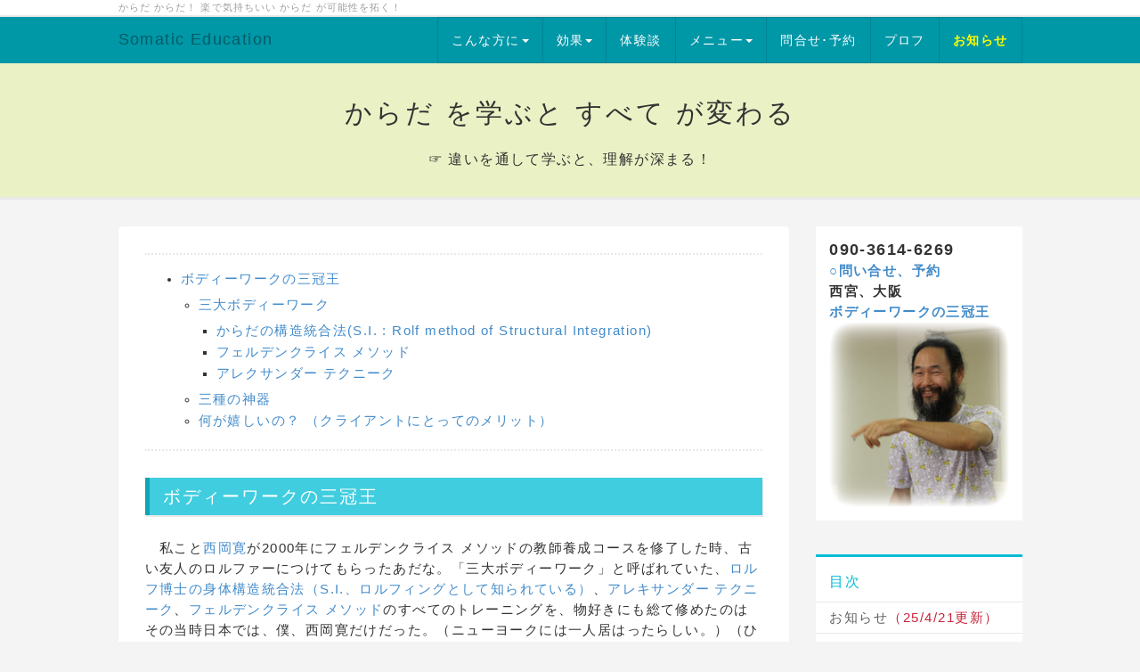

--- FILE ---
content_type: text/html; charset=UTF-8
request_url: https://somatic-education.com/index.php?%E3%83%9C%E3%83%87%E3%82%A3%E3%83%BC%E3%83%AF%E3%83%BC%E3%82%AF%E3%81%AE%E4%B8%89%E5%86%A0%E7%8E%8B
body_size: 39563
content:
<!DOCTYPE html>
<html lang="ja">
<head>
    <meta charset="UTF-8">
    <meta http-equiv="X-UA-Compatible" content="IE=edge">
    <meta name="viewport" content="width=device-width, initial-scale=1">
    <title>ボディーワークの三冠王 - からだ を学ぶと すべて が変わる。</title>
    <meta name="keywords" content="Somatic Education,からだの構造統合法,慢性腰痛肩こり,フェルデンクライス メソッド,アレキサンダー,ストラクチュラル インテグレーション, S.I., Structural Integration,　ロルフメソッド,ロルフ博士,身体構造統合法,上達,パフォーマンス,才能,潜在能力開発" />
    <meta name="description" content="からだ を学んで、整えて、パワフルで繊細で、効率の好いからだへ。慢性的な腰痛肩こりを根本から治したい、スポーツ音楽でパフォーマンスを飛躍的に上げたい、故障したくない、みなさんへ。才能が無いと諦めかけている人にも、Somatic Education が強力にお役に立ちます。。ロルフ式からだの構造統合法(S.I. Structural Integration&gt;ロルフィング)、フェルデンクライス メソッド、アレキサンダー テクニーク、からだの勉強会でからだの基本を学びます。" />
    <link rel="alternate" type="application/rss+xml" title="RSS" href="https://somatic-education.com/index.php?cmd=rss" />
        <link rel="stylesheet" href="skin/bootstrap/css/bootstrap.min.css" />
<link rel="stylesheet" media="screen" href="skin/hokukenstyle/haik_flat/main.css?1580141530">
    <script type="text/javascript" src="js/jquery.js"></script><script type="text/javascript" src="skin/bootstrap/js/bootstrap.min.js"></script><script src="//maxcdn.bootstrapcdn.com/font-awesome/4.7.0/css/font-awesome.min.css"></script><script type="text/javascript" src="js/jquery.cookie.js"></script>            <script>
if (typeof QHM === "undefined") QHM = {};
QHM = {"enable_toc":true,"window_open":true,"exclude_host_name_regex":"","default_target":"_blank"};
</script><style>

/*


	Base custom styling


*/

body{
      background-color: ;
  }
.navbar-default{
      background-color: ;
  }
.haik-footer{
      background-color: ;
  }

body, h1, h2, h3, h4, h5, h6 {
	font-family: "ヒラギノ角ゴ ProN","Hiragino Kaku Gothic ProN","メイリオ","Meiryo","MS ゴシック","MS Gothic","MS Pゴシック","MS PGothic",sans-serif;
}

/*


	Navigation custom styling


*/

.navbar-toggle {
	border-radius: 0;
}


</style>
<meta name="GENERATOR" content="Quick Homepage Maker; version=7.0.5; haik=true" />
<link rel="canonical" href="https://somatic-education.com/index.php?%E3%83%9C%E3%83%87%E3%82%A3%E3%83%BC%E3%83%AF%E3%83%BC%E3%82%AF%E3%81%AE%E4%B8%89%E5%86%A0%E7%8E%8B">
<link rel="stylesheet" href="plugin/section/section.css" />
<style class="qhm-plugin-section-style">#qhm_section_1 {color:#333;background-color:#EAF2C5;}</style>

<link href="//maxcdn.bootstrapcdn.com/font-awesome/4.7.0/css/font-awesome.min.css" rel="stylesheet">
<style data-qhm-plugin="scrollup">
.qhm-plugin-scrollup {
  color: inherit;
  bottom: 10px;
  right: 10px;
  cursor: pointer;
}
.qhm-plugin-scrollup.affix:hover {
  color: inherit;
  opacity: .8;
}
</style>
<script src="js/qhm.min.js"></script><style>
.qhm-bs-nav .list2 {
  position: absolute;
  width: 1px;
  height: 1px;
  margin: -1px;
  padding: 0;
  overflow: hidden;
  clip: rect(0,0,0,0);
  border: 0;
}
</style>
<script type="text/javascript">
$(function(){
  $(".list-group > .list-group-item").find(".list-group-item").removeClass("list-group-item");
  $("#menubar .list-group .list-group-item a").each(function(){
    var url = $(this).attr("href");
    if (url == "https://somatic-education.com/index.php\?%E3%83%9C%E3%83%87%E3%82%A3%E3%83%BC%E3%83%AF%E3%83%BC%E3%82%AF%E3%81%AE%E4%B8%89%E5%86%A0%E7%8E%8B") {
      $(this).parent().addClass("active");
    }
  });
});
</script>
<script>
  (function(i,s,o,g,r,a,m){i['GoogleAnalyticsObject']=r;i[r]=i[r]||function(){
  (i[r].q=i[r].q||[]).push(arguments)},i[r].l=1*new Date();a=s.createElement(o),
  m=s.getElementsByTagName(o)[0];a.async=1;a.src=g;m.parentNode.insertBefore(a,m)
  })(window,document,'script','//www.google-analytics.com/analytics.js','ga');

  ga('create', 'UA-59818959-1', 'auto');
  ga('send', 'pageview');

</script>
</head>
<body class="haik-palette-cyan">
        <div class="haik-headcopy">
      <div class="container">
        <div id="headcopy" class="qhm-head-copy">
<h1>からだ からだ！  楽で気持ちいい からだ が可能性を拓く！ </h1>
</div><!-- END: id:headcopy -->
      </div>
    </div>
    <!-- ◆ Navbar ◆ ======================================================= -->
      <nav id="navigator" class="navbar-default haik-nav" role="navigation" >
      <div class="container">
        <div class="navbar-header">
          <button type="button" class="navbar-toggle" data-toggle="collapse" data-target="#bs-example-navbar-collapse-1">
                <span class="sr-only">Toggle navigation</span>
                <span class="icon-bar-menu">MENU</span>
          </button>
          <a class="navbar-brand" href="https://somatic-education.com">
                          Somatic Education                      </a>
        </div>
        <div class="collapse navbar-collapse" id="bs-example-navbar-collapse-1">
          
<!-- SITENAVIGATOR CONTENTS START -->
<ul class="qhm-bs-nav nav navbar-nav" ><li><a href="https://somatic-education.com/index.php?%E3%81%93%E3%82%93%E3%81%AA%E6%96%B9%E3%81%AB%E3%81%8A%E5%8B%A7%E3%82%81" title="こんな方にお勧め">こんな方に</a>
<ul class="list2" ><li><a href="https://somatic-education.com/index.php?%E3%81%93%E3%82%93%E3%81%AA%E6%96%B9%E3%81%AB%E3%81%8A%E5%8B%A7%E3%82%81" title="こんな方にお勧め">こんな方にお勧め</a></li>
<li><a href="https://somatic-education.com/index.php?%E5%88%9D%E3%82%81%E3%81%A6%E3%81%AE%E4%BA%BA%E3%81%AB" title="初めての人に">初めての人に</a></li></ul></li>
<li><a href="https://somatic-education.com/index.php?%E5%8A%B9%E6%9E%9C" title="効果">効果</a>
<ul class="list2" ><li><a href="https://somatic-education.com/index.php?%E5%8A%B9%E6%9E%9C" title="効果">効果</a></li>
<li><a href="https://somatic-education.com/index.php?%E5%8A%B9%E7%8E%87%E3%82%88%E3%81%8F%E3%80%81%E7%A2%BA%E5%AE%9F%E3%81%AA%E6%88%90%E6%9E%9C%E3%82%92%E4%B8%8A%E3%81%92%E3%82%8B%E3%81%AB%E3%81%AF" title="効率よく、確実な成果を上げるには">効率よく、確実な成果を上げるには</a></li></ul></li>
<li><a href="https://somatic-education.com/index.php?%E4%BD%93%E9%A8%93%E8%AB%87" title="体験談">体験談</a></li>
<li><a href="https://somatic-education.com/index.php?Somatic%20Education%20%E3%81%AE%E3%83%A1%E3%83%8B%E3%83%A5%E3%83%BC" title="Somatic Education のメニュー">メニュー</a>
<ul class="list2" ><li><a href="https://somatic-education.com/index.php?%E3%81%8B%E3%82%89%E3%81%A0%E3%81%AE%E6%A7%8B%E9%80%A0%E7%B5%B1%E5%90%88%E6%B3%95" title="からだの構造統合法">からだの構造統合法(S.I.)</a></li>
<li><a href="https://somatic-education.com/index.php?%E3%83%95%E3%82%A7%E3%83%AB%E3%83%87%E3%83%B3%28Feldenkrais%20Method%29" title="フェルデン(Feldenkrais Method)">フェルデン(Feldenkrais Method)</a></li>
<li><a href="https://somatic-education.com/index.php?%E3%82%A2%E3%83%AC%E3%82%AF%E3%82%B5%E3%83%B3%E3%83%80%E3%83%BC%28Alexander%20Technique%29" title="アレクサンダー(Alexander Technique)">アレクサンダー(Alexander Technique)</a></li>
<li><a href="https://somatic-education.com/index.php?%E3%82%A2%E3%82%AF%E3%83%86%E3%82%A3%E3%83%93%E3%82%A3%E3%83%86%E3%82%A3%20%28Activity%20work%29" title="アクティビィティ (Activity work)">アクティビィティ (Activity work)</a></li>
<li><a href="https://somatic-education.com/index.php?Somatic%20Education%20%E3%81%AE%E3%83%A1%E3%83%8B%E3%83%A5%E3%83%BC" title="Somatic Education のメニュー">メニューの一覧・簡単な説明・料金等</a></li></ul></li>
<li><a href="https://somatic-education.com/index.php?%E3%81%8A%E5%95%8F%E3%81%84%E5%90%88%E3%82%8F%E3%81%9B" title="お問い合わせ">問合せ･予約</a></li>
<li><a href="https://somatic-education.com/index.php?%E5%AF%9B%E3%81%95%E3%82%93%E3%81%AE%E3%83%97%E3%83%AD%E3%83%95%E3%82%A3%E3%83%BC%E3%83%AB" title="寛さんのプロフィール">プロフ</a></li>
<li><a href="https://somatic-education.com/index.php?%E3%81%8A%E7%9F%A5%E3%82%89%E3%81%9B" title="お知らせ"><span style="color:yellow;background-color:inherit;"  class="qhm-deco"><strong>お知らせ</strong></span></a></li></ul>


<!-- SITENAVIGATOR CONTENTS END -->
        </div>
      </div>
    </nav>
    <!-- ◆ Header ◆ ========================================================= -->
    <header class="haik-eyecatch-top" role="banner">
      <div id="qhm_eyecatch" class="qhm-eyecatch"><section  id="qhm_section_1" class="jumbotron qhm-section qhm-section-default  qhm-eyecatch" data-height="" data-horizontal-align="center" data-vertical-align="middle">
  
  
    <div>
      <div class="container-fluid qhm-section-content">
        <h1 id="content_2_0">からだ を学ぶと すべて が変わる</h1>
<p>☞ 違いを通して学ぶと、理解が深まる！</p>

      </div>
    </div>
</section></div>    </header>
    <!-- ◆ Content ◆ ========================================================= -->
    <div class="container">
      <div class="row">
        <div class="col-sm-9 haik-xs-nopadding">
          <main class="haik-container haik-content" role="main">
            
<!-- BODYCONTENTS START -->


<div class="contents">
    <nav class="plugin-contents"
      data-selector="h1,h2,h3,h4"
      data-target="[&quot;[role=main]&quot;,&quot;#body&quot;,&quot;body&quot;]"
      data-ignore="no-toc"
      data-flat="0"
      data-title=""
      data-element-title-content="text"
      data-element-use-title-attr="1"
      data-element-is-not-descendant-of=".qhm-eyecatch"
      data-custom-class=""></nav>
</div>
<h2 id="content_1_0"><!--autolink-->ボディーワークの三冠王<!--/autolink-->  <a class="anchor" id="kc5537c4" name="kc5537c4"></a></h2>
<p>　私こと<a href="https://somatic-education.com/index.php?%E5%AF%9B%E3%81%95%E3%82%93%E3%81%AE%E3%83%97%E3%83%AD%E3%83%95%E3%82%A3%E3%83%BC%E3%83%AB" title="寛さんのプロフィール">西岡寛</a>が2000年にフェルデンクライス メソッドの教師養成コースを修了した時、古い友人のロルファーにつけてもらったあだな。「三大ボディーワーク」と呼ばれていた、<a href="https://somatic-education.com/index.php?%E3%81%8B%E3%82%89%E3%81%A0%E3%81%AE%E6%A7%8B%E9%80%A0%E7%B5%B1%E5%90%88%E6%B3%95" title="からだの構造統合法">ロルフ博士の身体構造統合法（S.I.、ロルフィングとして知られている）</a>、<a href="https://somatic-education.com/index.php?%E3%82%A2%E3%83%AC%E3%82%AF%E3%82%B5%E3%83%B3%E3%83%80%E3%83%BC%28Alexander%20Technique%29" title="アレクサンダー(Alexander Technique)">アレキサンダー テクニーク</a>、<a href="https://somatic-education.com/index.php?%E3%83%95%E3%82%A7%E3%83%AB%E3%83%87%E3%83%B3%28Feldenkrais%20Method%29" title="フェルデン(Feldenkrais Method)">フェルデンクライス メソッド</a>のすべてのトレーニングを、物好きにも総て修めたのはその当時日本では、僕、西岡寛だけだった。（ニューヨークには一人居はったらしい。）（ひょっとしたら今も一人だけかも。）</p>

<h3 id="content_1_1">三大ボディーワーク  <a class="anchor" id="mb73518b" name="mb73518b"></a></h3>
<p>　「物好き」とは書いたものの、その値打ちはとても大きい。<br />
なぜなら、その３つには大きな違いがあるが、３つをしっかり比べて初めてその得失がはっきり分るのだ。そして、比べる事で、それぞれをより深く学ぶ事ができたのである。</p>

<h4 id="content_1_2"><!--autolink--><a href="https://somatic-education.com/index.php?%E3%81%8B%E3%82%89%E3%81%A0%E3%81%AE%E6%A7%8B%E9%80%A0%E7%B5%B1%E5%90%88%E6%B3%95" title="からだの構造統合法">からだの構造統合法</a><!--/autolink-->(S.I. : Rolf method of Structural Integration)  <a class="anchor" id="lfa1cf78" name="lfa1cf78"></a></h4>
<p>　<!--autolink--><a href="https://somatic-education.com/index.php?%E3%81%8B%E3%82%89%E3%81%A0%E3%81%AE%E6%A7%8B%E9%80%A0%E7%B5%B1%E5%90%88%E6%B3%95" title="からだの構造統合法">からだの構造統合法</a><!--/autolink-->は筋膜など柔組織に着目して、直接的にはっきりとした介入（圧を掛けたり引っ張ったり、擦ったり）をするので、それまでに溜まった歪みを元に戻し易い。リセットするワークと呼んだ人も居る。からだの構造に強い。<br />
　Somatic Education では、もう少しよく からだの構造 を理解することや、比較的簡単な、でもとても役に立つ動きを導入して、より教育的側面から、からだの使い方の改善に取り組みます。</p>

<h4 id="content_1_3"><a href="https://somatic-education.com/index.php?%E3%83%95%E3%82%A7%E3%83%AB%E3%83%87%E3%83%B3%28Feldenkrais%20Method%29" title="フェルデン(Feldenkrais Method)">フェルデンクライス メソッド</a>  <a class="anchor" id="b255ad63" name="b255ad63"></a></h4>
<p>　<a href="https://somatic-education.com/index.php?%E3%83%95%E3%82%A7%E3%83%AB%E3%83%87%E3%83%B3%28Feldenkrais%20Method%29" title="フェルデン(Feldenkrais Method)">フェルデンクライス メソッド</a>は動きに着目する。「動きこそが命だ。(Movement is life.)」からだ全体をいかにうまく使って、効率的に機能するかを、頭もからだも感覚も使って体験的に学ぶ。「人の活動全ては学習である。」と最新の学習理論は言ってるそうだ。フェルデンでは、「学び方を学ぶ。」そして、<span class="handline">「良い姿勢も、いいパフォーマンスも、才能も全ては学べるのだ！」</span>そう、納得させてくれる。からだ全体、動き、機能、学習に強い。</p>

<h4 id="content_1_4">アレクサンダー テクニーク  <a class="anchor" id="j3f4ee7e" name="j3f4ee7e"></a></h4>
<p>　アレクサンダー テクニークは、頭と首と背中の関係に着目する。その関係こそがより良いからだの使い方の基礎だという。不必要な癖に気付いて止める事をする。考え方はとってもシンプルで、一見分かりやすくて簡単なようだが、実はかなりの修行が必要だ。気づきに強い。そして、僕の出た教師養成コースでは、手の使い方を特別に訓練されて、そこも強みの一つだ。（ハンズオンというが、今ではそこに注力しない学校もあるという。）</p>

<h3 id="content_1_5">三種の神器  <a class="anchor" id="g8ce5435" name="g8ce5435"></a></h3>
<p>　三つのボディーワークを生徒として学ぶ人は多いが、教師となるべくトレーニングを受けて生徒に教えてきた事は僕の大いなる強みになっている。ある先生は『教え始めて、始めて本当に学び始める。』と言っていたが、全くその通りだと思う。習っただけでは本当の意味で理解するのは難しい。</p>
<p>　３つのワークの強みを表して『三種の神器』と言うらしい。（それは、構造、機能、気づきの事だろう。）ある人が、<a href="https://somatic-education.com/index.php?%E5%AF%9B%E3%81%95%E3%82%93%E3%81%AE%E3%83%97%E3%83%AD%E3%83%95%E3%82%A3%E3%83%BC%E3%83%AB" title="寛さんのプロフィール">僕（西岡寛）</a>のいいとこはこの『三種の神器』を持っている事だという。構造、機能、気づき、これらを深いレベルで体得している事が『<!--autolink-->ボディーワークの三冠王<!--/autolink-->』と呼んでもらえた所以だろう。どのワークをしても、その知識と経験が背景となって、より効果的に、より効率的に、クライアントの皆さんのお役に立てると信じている。</p>

<h3 id="content_1_6">何が嬉しいの？ （クライアントにとってのメリット）  <a class="anchor" id="ad37dc1b" name="ad37dc1b"></a></h3>
<p>　三冠王かどうかは、それ自体としてクライアントにとってはどうでもいいことでしょう。でも、実はそれには確かなメリットがあるのです。それは、学びの効率が驚くほど、高まる事です。適切な道具を適切な時に使うことが肝心なのです。</p>
<ul class="list1" ><li>それぞれのワークの特質を理解しているので、クライアントの求めに応じて、適切な方法を使えるし、勧められる。そうすると<span class="handline">学びの効率が高まる</span>。
<ul class="list2" ><li>例えば、<strong>脳の機能に障害</strong>を受けた人には、アレクサンダー テクニークのレッスンをするより、<!--autolink--><a href="https://somatic-education.com/index.php?%E3%81%8B%E3%82%89%E3%81%A0%E3%81%AE%E6%A7%8B%E9%80%A0%E7%B5%B1%E5%90%88%E6%B3%95" title="からだの構造統合法">からだの構造統合法</a><!--/autolink--> をするより、まず<strong>フェルデンクライス</strong>を勧める。</li>
<li>例えば、<strong>演奏家</strong>が演奏の仕方はほぼ分かっている時、より<strong>上達</strong>するためには、<strong>アレクサンダー テクニーク</strong>のレッスンが役に立つ。ところが、同時に長年の腰痛や、大きな姿勢の歪み、腕の痛みに悩まされているなら、上達するためにも<strong>まず S.I.</strong>を勧めるかもしれない。重たいものを持ったり動かしたり叩いたりというのであれば、<strong>F.I.やアクティビィティワークの方が直接役に立つし必須なことも多い</strong>。</li></ul></li>
<li>構造と機能と気づきをうまく組み合わせて使える。<span class="handline">学びが定着しやすい</span>。
<ul class="list2" ><li>例えば、S.I.（ロルフィングや筋膜リリースなども含めて）で姿勢を大きく変えられても、姿勢を歪めた元が自分自身の使い方だと、それを変えない限り元に戻る。機能的なこと（どうやって体を支えるかとか、からだ全体の使いかた）、や気づきを高める（今どうなってるかとか、何を感じてるかに気づくこと）、を早い段階から組み合わせていけば、より効果が高いし、効率的に学べる。</li>
<li>例えば、いい使い方を学ぼうとしても、体が組織的に大きく歪んでいたり、からだの構造そのものを知らないと、学ぶのが難しくなり、学べても不必要に長い時間かかる。</li></ul></li>
<li>３つのワークを比べて学んで来たので、それぞれのワークがより深まっている。</li>
<li>３つのワークの長所短所をわきまえて、良いところを伸ばして、害が少なくなる様にしている。<br />
<br class="spacer" /></li></ul>

    <div class="qhm-bs-box alert alert-info qhm-bs-block" style="">
        
            
            <p><i class="glyphicon glyphicon-paperclip" aria-hidden="true"></i>３冠王という言葉は、ちょっと気恥ずかしくて使いづらかったけれども、それなりに大きな意味のあることと思えるのであえて使ってみた。せっかく友達につけてもらったあだ名だし、ちょっとユーモラスで面白いのだ。</p>

        
    </div>

<div class="qhm-align-right" style="text-align:right"><p><a class="btn btn-success" href="https://somatic-education.com/index.php?%E3%81%8A%E5%95%8F%E3%81%84%E5%90%88%E3%82%8F%E3%81%9B"> 問い合わせ・予約</a><br />
<a href="#headcopy">ページトップへ</a><br />
<br class="spacer" /></p></div>

<!-- BODYCONTENTS END -->
          </main>
        </div>
        <div class="col-sm-3 haik-xs-nopadding">
          <aside class="haik-menu" role="complementary">
            <!-- ■BEGIN id:menubar -->
<div id="menubar" class="bar">

<!-- MENUBAR CONTENTS START -->
<p><strong><span style="font-size:18px;display:inline;line-height:130%;text-indent:0px">090-3614-6269</span></strong><br />
<a href="https://somatic-education.com/index.php?%E3%81%8A%E5%95%8F%E3%81%84%E5%90%88%E3%82%8F%E3%81%9B" title="お問い合わせ"><strong>○問い合せ、予約</strong></a><br />
<strong>西宮、大阪</strong><br />
<strong><a href="https://somatic-education.com/index.php?%E3%83%9C%E3%83%87%E3%82%A3%E3%83%BC%E3%83%AF%E3%83%BC%E3%82%AF%E3%81%AE%E4%B8%89%E5%86%A0%E7%8E%8B" title="ボディーワークの三冠王">ボディーワークの三冠王</a></strong><br />
<a href="https://somatic-education.com/index.php?%E5%AF%9B%E3%81%95%E3%82%93%E3%81%AE%E3%83%97%E3%83%AD%E3%83%95%E3%82%A3%E3%83%BC%E3%83%AB" title="寛さんのプロフィール"><img src="swfu/d/s_IMG_8736-3.png" alt="寛先生のプロフィール" title="寛先生のプロフィール"    class=""></a></p>
<div class="fb-like" data-href="https://somatic-education.com/index.php?%E3%83%9C%E3%83%87%E3%82%A3%E3%83%BC%E3%83%AF%E3%83%BC%E3%82%AF%E3%81%AE%E4%B8%89%E5%86%A0%E7%8E%8B" data-layout="button_count" data-show-faces="true" data-action="like" data-share="true"></div>
<h2 id="content_6_0">目次</h2>

<h3 id="content_6_1"><a href="https://somatic-education.com/index.php?%E3%81%8A%E7%9F%A5%E3%82%89%E3%81%9B" title="お知らせ">お知らせ<span style="color:#C7243A;"  class="qhm-deco">（25/4/21更新）</span></a></h3>

<h3 id="content_6_2"><a href="https://somatic-education.com/index.php?%E8%80%83%E3%81%88" title="考え">考え</a></h3>

<h3 id="content_6_3"><a href="https://somatic-education.com/index.php?%E3%81%AA%E3%81%9C%20Somatic%20Education%20%E3%81%8B%20%EF%BC%9F" title="なぜ Somatic Education か ？">なぜ Somatic Education か ？</a></h3>

<h3 id="content_6_4"><a href="https://somatic-education.com/index.php?%E5%8A%B9%E6%9E%9C" title="効果">効果</a></h3>

<h4 id="content_6_5"><a href="https://somatic-education.com/index.php?%E7%B9%B0%E3%82%8A%E8%BF%94%E3%81%99%E8%85%B0%E7%97%9B%E8%82%A9%E3%81%93%E3%82%8A" title="繰り返す腰痛肩こり">繰り返す腰痛肩こり</a></h4>

<h4 id="content_6_6"><a href="https://somatic-education.com/index.php?%E4%B8%8A%E9%81%94%E3%81%AE%E7%82%BA%E3%81%AB" title="上達の為に">上達の為に</a></h4>

<h4 id="content_6_7"><a href="https://somatic-education.com/index.php?%E3%81%8B%E3%82%89%E3%81%A0%20%E3%81%AB%E5%BF%85%E8%A6%81%E3%81%AA%E5%A4%A7%E5%88%87%E3%81%AA%E3%81%93%E3%81%A8" title="からだ に必要な大切なこと">からだ に必要な大切なこと</a></h4>

<h4 id="content_6_8"><a href="https://somatic-education.com/index.php?%E3%82%B9%E3%83%9D%E3%83%BC%E3%83%84%E9%9A%9C%E5%AE%B3" title="スポーツ障害">スポーツ障害</a></h4>

<h4 id="content_6_9"><a href="https://somatic-education.com/index.php?%E6%B0%97%E3%81%A5%E3%81%8D%E3%83%BB%E3%81%8B%E3%82%89%E3%81%A0%E3%81%AE%E5%A3%B0" title="気づき・からだの声">気づき・からだの声</a></h4>

<h4 id="content_6_10"><a href="https://somatic-education.com/index.php?%E5%8A%B9%E7%8E%87%E3%82%88%E3%81%8F%E3%80%81%E7%A2%BA%E5%AE%9F%E3%81%AA%E6%88%90%E6%9E%9C%E3%82%92%E4%B8%8A%E3%81%92%E3%82%8B%E3%81%AB%E3%81%AF" title="効率よく、確実な成果を上げるには">効率よく、確実な成果を上げるには</a></h4>

<h3 id="content_6_11"><a href="https://somatic-education.com/index.php?%E3%81%93%E3%82%93%E3%81%AA%E6%96%B9%E3%81%AB%E3%81%8A%E5%8B%A7%E3%82%81" title="こんな方にお勧め">こんな方に</a></h3>

<h4 id="content_6_12"><a href="https://somatic-education.com/index.php?%E5%88%9D%E3%82%81%E3%81%A6%E3%81%AE%E4%BA%BA%E3%81%AB" title="初めての人に">初めての人に</a></h4>

<h3 id="content_6_13"><a href="https://somatic-education.com/index.php?Somatic%20Education%20%E3%81%A8%E3%81%AF" title="Somatic Education とは">Somatic Educationとは</a></h3>

<h3 id="content_6_14"><a href="https://somatic-education.com/index.php?Somatic%20Education%20%E3%81%A7%E3%81%AE%E3%83%AF%E3%83%BC%E3%82%AF%E3%81%8C%E7%89%B9%E5%88%A5%E3%81%AA%E8%A8%B3" title="Somatic Education でのワークが特別な訳">特別な訳</a></h3>

<h3 id="content_6_15"><a href="https://somatic-education.com/index.php?%E4%BD%93%E9%A8%93%E8%AB%87" title="体験談">体験談、推薦の言葉</a></h3>

<h2 id="content_6_16"><a href="https://somatic-education.com/index.php?Somatic%20Education%20%E3%81%AE%E3%83%A1%E3%83%8B%E3%83%A5%E3%83%BC" title="Somatic Education のメニュー"><strong>メニュー</strong></a></h2>

<h3 id="content_6_17"><a href="https://somatic-education.com/index.php?%E3%81%8B%E3%82%89%E3%81%A0%E3%81%AE%E6%A7%8B%E9%80%A0%E7%B5%B1%E5%90%88%E6%B3%95" title="からだの構造統合法"><strong>からだの構造統合法(Rolf method of Structural Integration)</strong></a></h3>

<h3 id="content_6_18"><a href="https://somatic-education.com/index.php?%E3%83%95%E3%82%A7%E3%83%AB%E3%83%87%E3%83%B3%28Feldenkrais%20Method%29" title="フェルデン(Feldenkrais Method)"><strong>フェルデン(Feldenkrais Method)</strong></a></h3>

<h4 id="content_6_19"><a href="http://somatic-education.com/Ferdenkris_class.html">西北フェルデンATMクラス</a></h4>

<h4 id="content_6_20"><a href="https://somatic-education.com/index.php?%E3%82%A4%E3%83%B3%E3%82%BF%E3%83%BC%E3%83%8D%E3%83%83%E3%83%88%E3%81%A7ATM" title="インターネットでATM">インターネット で ATM</a></h4>

<h4 id="content_6_21"><a href="https://somatic-education.com/index.php?%E3%83%8D%E3%83%83%E3%83%88%E3%81%A7%E3%83%95%E3%82%A7%E3%83%AB%E3%83%87%E3%83%B3" title="ネットでフェルデン"> ネットでフェルデン ATM</a></h4>

<h4 id="content_6_22"><a href="https://somatic-education.com/index.php?%E3%83%AA%E3%82%AF%E3%82%A8%E3%82%B9%E3%83%88%E3%81%AB%E3%82%88%E3%82%8BATM%E3%83%AC%E3%83%83%E3%82%B9%E3%83%B3" title="リクエストによるATMレッスン">リクエストによるATM</a></h4>

<h4 id="content_6_23"><a href="https://somatic-education.com/index.php?%E3%83%8D%E3%83%83%E3%83%88%E3%81%A7%E9%AA%A8%E7%9B%A4%E3%81%AE%E3%83%AC%E3%83%83%E3%82%B9%E3%83%B3%E2%85%A1" title="ネットで骨盤のレッスンⅡ">ネットで骨盤のレッスンⅡ</a></h4>

<h4 id="content_6_24"><!--autolink--><a href="https://somatic-education.com/index.php?%E3%83%8D%E3%83%83%E3%83%88%E3%81%A7%E7%9B%AE%E3%81%AE%E3%83%AC%E3%83%83%E3%82%B9%E3%83%B3" title="ネットで目のレッスン">ネットで目のレッスン</a><!--/autolink--></h4>


<h3 id="content_6_25"><a href="https://somatic-education.com/index.php?%E3%82%A2%E3%83%AC%E3%82%AF%E3%82%B5%E3%83%B3%E3%83%80%E3%83%BC%28Alexander%20Technique%29" title="アレクサンダー(Alexander Technique)"><strong>アレクサンダー(Alexander Technique)</strong></a></h3>

<h3 id="content_6_26"><a href="https://somatic-education.com/index.php?%E3%82%A2%E3%82%AF%E3%83%86%E3%82%A3%E3%83%93%E3%82%A3%E3%83%86%E3%82%A3%20%28Activity%20work%29" title="アクティビィティ (Activity work)"><strong>アクティビィティ (Activity work)</strong></a></h3>

<h3 id="content_6_27"><a href="http://karada-no-benkyoukai.sblo.jp/article/102263339.html">からだの勉強会</a></h3>

<h3 id="content_6_28"><a href="http://karada-no-benkyoukai.sblo.jp/">最新のからだの勉強会</a></h3>

<h3 id="content_6_29"><a href="https://somatic-education.com/index.php?%E3%82%A4%E3%83%B3%E3%82%BF%E3%83%BC%E3%83%8D%E3%83%83%E3%83%88%E3%81%A7ATM" title="インターネットでATM">ZoomミーティングでATM</a></h3>

<h2 id="content_6_30">その他</h2>

<h3 id="content_6_31"><a href="https://somatic-education.com/index.php?%E3%81%8A%E7%9F%A5%E3%82%89%E3%81%9B" title="お知らせ">クラス、ワークショップの日程</a></h3>

<h3 id="content_6_32"><a href="https://somatic-education.com/index.php?%E3%81%8A%E5%95%8F%E3%81%84%E5%90%88%E3%82%8F%E3%81%9B" title="お問い合わせ">問い合わせ・予約</a></h3>

<h3 id="content_6_33"><a href="https://somatic-education.com/index.php?FrontPage" title="FrontPage">サイトトップ</a></h3>

<h3 id="content_6_34"><a href="https://somatic-education.com/index.php?%E5%AF%9B%E3%81%95%E3%82%93%E3%81%AE%E3%83%97%E3%83%AD%E3%83%95%E3%82%A3%E3%83%BC%E3%83%AB" title="寛さんのプロフィール">プロフィール</a></h3>

<h3 id="content_6_35"><a href="https://somatic-education.com/index.php?%E5%8F%97%E3%81%91%E3%82%8B%E3%81%AB%E3%81%AF" title="受けるには">受ける</a></h3>

<h3 id="content_6_36"><a href="https://somatic-education.com/index.php?%E3%83%AA%E3%83%B3%E3%82%AF%E9%9B%86" title="リンク集">リンク集</a></h3>

<h3 id="content_6_37"><a href="http://somatic-education.sblo.jp">ブログ</a></h3>

<h3 id="content_6_38"><a href="http://somatic-education.seesaa.net/category/2525840-1.html">Q &amp; A</a></h3>
<p><br /></p>
<div class="qhm-plugin-popular"><h5>人気の10件</h5><div><ul class="popular_list">
 <li class="list-group-item"><a href="https://somatic-education.com/index.php?%E3%81%8A%E5%95%8F%E3%81%84%E5%90%88%E3%82%8F%E3%81%9B" title="お問い合わせ">お問い合わせ<span class="counter">(18023)</span></a></li>
 <li class="list-group-item"><a href="https://somatic-education.com/index.php?Somatic%20Education%20%E3%81%AE%E3%83%A1%E3%83%8B%E3%83%A5%E3%83%BC" title="Somatic Education のメニュー">Somatic Education のメニュー<span class="counter">(12947)</span></a></li>
 <li class="list-group-item"><a href="https://somatic-education.com/index.php?%E3%83%95%E3%82%A7%E3%83%AB%E3%83%87%E3%83%B3%28Feldenkrais%20Method%29" title="フェルデン(Feldenkrais Method)">フェルデン(Feldenkrais Method)<span class="counter">(11315)</span></a></li>
 <li class="list-group-item"><a href="https://somatic-education.com/index.php?%E5%AF%9B%E3%81%95%E3%82%93%E3%81%AE%E3%83%97%E3%83%AD%E3%83%95%E3%82%A3%E3%83%BC%E3%83%AB" title="寛さんのプロフィール">寛さんのプロフィール<span class="counter">(11138)</span></a></li>
 <li class="list-group-item"><span title="ボディーワークの三冠王 ">ボディーワークの三冠王<span class="counter">(10887)</span></span></li>
 <li class="list-group-item"><a href="https://somatic-education.com/index.php?%E3%81%8B%E3%82%89%E3%81%A0%E3%81%AE%E6%A7%8B%E9%80%A0%E7%B5%B1%E5%90%88%E6%B3%95" title="からだの構造統合法">からだの構造統合法<span class="counter">(10193)</span></a></li>
 <li class="list-group-item"><a href="https://somatic-education.com/index.php?%E3%83%AA%E3%82%AF%E3%82%A8%E3%82%B9%E3%83%88%E3%81%AB%E3%82%88%E3%82%8BATM%E3%83%AC%E3%83%83%E3%82%B9%E3%83%B3" title="リクエストによるATMレッスン">リクエストによるATMレッスン<span class="counter">(10039)</span></a></li>
 <li class="list-group-item"><a href="https://somatic-education.com/index.php?%E3%83%8D%E3%83%83%E3%83%88%E3%81%A7%E3%83%95%E3%82%A7%E3%83%AB%E3%83%87%E3%83%B3" title="ネットでフェルデン">ネットでフェルデン<span class="counter">(9709)</span></a></li>
 <li class="list-group-item"><a href="https://somatic-education.com/index.php?%E3%81%93%E3%82%93%E3%81%AA%E6%96%B9%E3%81%AB%E3%81%8A%E5%8B%A7%E3%82%81" title="こんな方にお勧め">こんな方にお勧め<span class="counter">(9027)</span></a></li>
 <li class="list-group-item"><a href="https://somatic-education.com/index.php?%E3%81%8A%E7%9F%A5%E3%82%89%E3%81%9B" title="お知らせ">お知らせ<span class="counter">(7916)</span></a></li>
</ul>
</div></div>
<div class="qhm-plugin-recent"><h5>最新の5件</h5><div><strong>2025-11-09</strong>
<ul class="recent_list">
 <li class="list-group-item"><a href="https://somatic-education.com/index.php?%E3%81%8A%E5%95%8F%E3%81%84%E5%90%88%E3%82%8F%E3%81%9B" title="お問い合わせ">お問い合わせ</a></li>
</ul>
<strong>2025-05-23</strong>
<ul class="recent_list">
 <li class="list-group-item"><a href="https://somatic-education.com/index.php?%E3%83%8D%E3%83%83%E3%83%88%E3%81%A7%E3%83%95%E3%82%A7%E3%83%AB%E3%83%87%E3%83%B3" title="ネットでフェルデン">ネットでフェルデン</a></li>
</ul>
<strong>2025-04-21</strong>
<ul class="recent_list">
 <li class="list-group-item"><a href="https://somatic-education.com/index.php?%E3%81%8A%E7%9F%A5%E3%82%89%E3%81%9B" title="お知らせ">お知らせ</a></li>
</ul>
<strong>2025-01-07</strong>
<ul class="recent_list">
 <li class="list-group-item"><a href="https://somatic-education.com/index.php?Somatic%20Education%20%E3%81%AE%E3%83%A1%E3%83%8B%E3%83%A5%E3%83%BC" title="Somatic Education のメニュー">Somatic Education のメニュー</a></li>
</ul>
<strong>2024-12-01</strong>
<ul class="recent_list">
 <li class="list-group-item"><a href="https://somatic-education.com/index.php?%E3%83%8D%E3%83%83%E3%83%88%E3%81%A7%E7%9B%AE%E3%81%AE%E3%83%AC%E3%83%83%E3%82%B9%E3%83%B3" title="ネットで目のレッスン">ネットで目のレッスン</a></li>
</ul>
</div></div>

<!-- MENUBAR CONTENTS END -->

</div>
<!-- □END id:menubar -->          </aside>
        </div>
      </div>
      <!-- summary start -->







<!-- summary end -->    </div>
        <!-- ◆ Footer ◆ ========================================================== -->
    <footer class="haik-footer" role="contentinfo">
      <div class="container">
        
<!-- SITENAVIGATOR2 CONTENTS START -->
<p><a href="https://somatic-education.com/index.php?FrontPage" title="FrontPage">トップページ</a> / <a href="https://somatic-education.com/index.php?%E3%81%8A%E7%9F%A5%E3%82%89%E3%81%9B" title="お知らせ">お知らせ</a> / <a href="https://somatic-education.com/index.php?%E5%AF%9B%E3%81%95%E3%82%93%E3%81%AE%E3%83%97%E3%83%AD%E3%83%95%E3%82%A3%E3%83%BC%E3%83%AB" title="寛さんのプロフィール">当たり前のいい男</a> /  <a href="https://somatic-education.com/index.php?Somatic%20Education%20%E3%81%AE%E3%83%A1%E3%83%8B%E3%83%A5%E3%83%BC" title="Somatic Education のメニュー">メニューと料金</a> / <a href="https://somatic-education.com/index.php?%E4%B8%8A%E9%81%94%E3%81%AE%E7%82%BA%E3%81%AB" title="上達の為に">上手くなりたいなら</a> / <a href="https://somatic-education.com/index.php?%E7%B9%B0%E3%82%8A%E8%BF%94%E3%81%99%E8%85%B0%E7%97%9B%E8%82%A9%E3%81%93%E3%82%8A" title="繰り返す腰痛肩こり">肩こり腰痛なら</a> / <a href="https://somatic-education.com/index.php?%E8%80%83%E3%81%88" title="考え">考え</a> / <a href="https://somatic-education.com/index.php?%E3%81%8B%E3%82%89%E3%81%A0%20%E3%81%AB%E5%BF%85%E8%A6%81%E3%81%AA%E5%A4%A7%E5%88%87%E3%81%AA%E3%81%93%E3%81%A8" title="からだ に必要な大切なこと">からだ に必要な大切なこと</a> / <a href="https://somatic-education.com/index.php?%E3%81%AA%E3%81%9C%20Somatic%20Education%20%E3%81%8B%20%EF%BC%9F" title="なぜ Somatic Education か ？">なぜ Somatic Education か？</a> /  <a href="https://somatic-education.com/index.php?Somatic%20Education%20%E3%81%A7%E3%81%AE%E3%83%AF%E3%83%BC%E3%82%AF%E3%81%8C%E7%89%B9%E5%88%A5%E3%81%AA%E8%A8%B3" title="Somatic Education でのワークが特別な訳">Somatic Education でのワークが特別な訳</a> / <a href="https://somatic-education.com/index.php?Somatic%20Education%20%E3%81%A8%E3%81%AF" title="Somatic Education とは">Somatic Education とは</a> / <a href="https://somatic-education.com/index.php?%E5%8F%97%E3%81%91%E3%82%8B%E3%81%AB%E3%81%AF" title="受けるには">受けるには</a> / <a href="https://somatic-education.com/index.php?%E3%81%8A%E5%95%8F%E3%81%84%E5%90%88%E3%82%8F%E3%81%9B" title="お問い合わせ">問い合わせ予約</a> / <a href="https://somatic-education.com/index.php?%E3%81%93%E3%82%93%E3%81%AA%E6%96%B9%E3%81%AB%E3%81%8A%E5%8B%A7%E3%82%81" title="こんな方にお勧め">こんな方に</a> /<span style="color:gray"><span style="font-size:12px;display:inline;line-height:130%;text-indent:0px">a:10888 t:3 y:5</span></span></p>

<!-- SITENAVIGATOR2 CONTENTS END -->
      </div>
    </footer>
        <!-- ◆ Licence ◆ ========================================================== -->
    <div class="haik-licence" role="contentinfo">
      <div class="container">
      <div class="row">
        <div class="col-sm-6 text-left haik-copyright">
          <p> Copyright © 2026 <a href="">Somatic Edication</a> All Rights Reserved.<br />
          兵庫県西宮市 contact me by email or 090-3614-6269</p>
        </div>
                  <div class="col-sm-6">
            <p>powered by <strong>Quick Homepage Maker</strong> 7.0.5<br>based on PukiWiki 1.4.7 License is GPL. <a href="https://somatic-education.com/index.php?cmd=qhmauth" class="qhm-auth-link">HAIK</a></p>
          </div>
              </div>
      </div>
    </div>
    <!-- ■　アクセスタグ■ ============================================== -->
    <script>
  (function(i,s,o,g,r,a,m){i['GoogleAnalyticsObject']=r;i[r]=i[r]||function(){
  (i[r].q=i[r].q||[]).push(arguments)},i[r].l=1*new Date();a=s.createElement(o),
  m=s.getElementsByTagName(o)[0];a.async=1;a.src=g;m.parentNode.insertBefore(a,m)
  })(window,document,'script','//www.google-analytics.com/analytics.js','ga');

  ga('create', 'UA-59818959-1', 'auto');
  ga('send', 'pageview');

</script>    <script data-qhm-plugin="scrollup">
$(function() {
    $("body").append('<a class="qhm-plugin-scrollup"></a>').find(".qhm-plugin-scrollup")
    .html('<i class="fa fa-arrow-up fa-2x"></i>')
    .attr({
      'data-target': "body",
      'title': "トップ"
    })
    .affix({
      offset: {
        top: 50
      }
    });

    $(".qhm-plugin-scrollup").on("click", function(e){
      QHM.scroll($(this).data("target"));
      e.preventDefault();
      return false;
    });
});
</script>
<script>
$(function(){



  $(".qhm-bs-nav ul.list2").each(function(){
    var $ul = $(this);
    var $li = $ul.parent();

    $ul.removeClass("list2").addClass("dropdown-menu");

    if ($li.children("a").length) {
      $li.children("a").addClass("dropdown-toggle").attr("data-toggle", "dropdown").append("<b class=\"caret\"></b>");
    }
    else {
      $("body").append($ul);
      var $child = $li.contents();

      $li.prepend("<a href=\"#\"></a>").children("a").append($child).addClass("dropdown-toggle").attr("data-toggle", "dropdown").append("<b class=\"caret\"></b>");
      $li.append($ul);
    }
  });

});
</script>

<script>
window.fbAsyncInit = function(){
	if ( ! document.getElementById("fb-root")) {
		var fbRoot = document.createElement("div"),
			body = document.getElementsByTagName("body")[0];
		fbRoot.id = "fb-root";
		body.insertBefore(fbRoot, body.firstChild);
	}
	FB.init({"xfbml":true,"version":"v2.3"});

	if (typeof FB_init_callback !== "undefined") {
		FB_init_callback();
	}
};
(function(d, s, id, callback) {
	var js, fjs = d.getElementsByTagName(s)[0];
	if (d.getElementById(id)) return;

	js = d.createElement(s);
	js.id = id;
	js.src = "//connect.facebook.net/ja_JP/sdk.js";
	fjs.parentNode.insertBefore(js, fjs);
})(document, "script", "facebook-jssdk");
</script>
<script>
$("#body, [role=main]").fitVids({ignore:""});
</script></body>
</html>


--- FILE ---
content_type: text/css
request_url: https://somatic-education.com/skin/hokukenstyle/haik_flat/main.css?1580141530
body_size: 159594
content:
h1{font-size:26px}h2{font-size:20px}h3{font-size:19px}h4{font-size:18px}@media(max-width:768px){h1{font-size:25px}h2{font-size:19px}h3{font-size:17px}h4{font-size:17px}}h1{margin:30px 0 25px}h2{margin:30px 0 25px}h3{margin:20px 0 15px}h4{margin:15px 0 10px}p{font-size:15px}p{margin-bottom:30px}@media(max-width:768px){p{margin-bottom:25px}}img{max-width:100%}.qhm-block{padding:15px!important}.qhm-block>h1:first-child,.qhm-block>h2:first-child,.qhm-block>h3:first-child,.qhm-block>h4:first-child,.qhm-block>div[class*=qhm-align-]:first-child>h1:first-child,.qhm-block>div[class*=qhm-align-]:first-child>h2:first-child,.qhm-block>div[class*=qhm-align-]:first-child>h3:first-child,.qhm-block>div[class*=qhm-align-]:first-child>h4:first-child,.qhm-block>+:first-child,.qhm-block>ol:first-child{margin-top:0}.qhm-block>p:last-child,.qhm-block>h1:last-child,.qhm-block>h2:last-child,.qhm-block>h3:last-child,.qhm-block>h4:last-child,.qhm-block>div[class*=qhm-align-]:last-child>p:last-child,.qhm-block>div[class*=qhm-align-]:last-child>h1:last-child,.qhm-block>div[class*=qhm-align-]:last-child>h2:last-child,.qhm-block>div[class*=qhm-align-]:last-child>h3:last-child,.qhm-block>div[class*=qhm-align-]:last-child>h4:last-child,.qhm-block>ul:last-child,.qhm-block>ol:last-child{margin-bottom:0}.qhm-bs-block>h1:first-child,.qhm-bs-block>h2:first-child,.qhm-bs-block>h3:first-child,.qhm-bs-block>h4:first-child,.qhm-bs-block>div[class*=qhm-align-]:first-child>h1:first-child,.qhm-bs-block>div[class*=qhm-align-]:first-child>h2:first-child,.qhm-bs-block>div[class*=qhm-align-]:first-child>h3:first-child,.qhm-bs-block>div[class*=qhm-align-]:first-child>h4:first-child,.qhm-bs-block>ul:first-child,.qhm-bs-block>ol:first-child{margin-top:0}.qhm-bs-block>p:last-child,.qhm-bs-block>h1:last-child,.qhm-bs-block>h2:last-child,.qhm-bs-block>h3:last-child,.qhm-bs-block>h4:last-child,.qhm-bs-block>div[class*=qhm-align-]:last-child>p:last-child,.qhm-bs-block>div[class*=qhm-align-]:last-child>h1:last-child,.qhm-bs-block>div[class*=qhm-align-]:last-child>h2:last-child,.qhm-bs-block>div[class*=qhm-align-]:last-child>h3:last-child,.qhm-bs-block>div[class*=qhm-align-]:last-child>h4:last-child,.qhm-bs-block>ul:last-child,.qhm-bs-blocl>ol:last-child{margin-bottom:0}.qhm-section:not(.qhm-eyecatch) .container-fluid>h1:first-child,.qhm-section:not(.qhm-eyecatch) .container-fluid>h2:first-child,.qhm-section:not(.qhm-eyecatch) .container-fluid>h3:first-child,.qhm-section:not(.qhm-eyecatch) .container-fluid>h4:first-child,.qhm-section:not(.qhm-eyecatch) .container-fluid>div[class*=qhm-align-]:first-child>h1:first-child,.qhm-section:not(.qhm-eyecatch) .container-fluid>div[class*=qhm-align-]:first-child>h2:first-child,.qhm-section:not(.qhm-eyecatch) .container-fluid>div[class*=qhm-align-]:first-child>h3:first-child,.qhm-section:not(.qhm-eyecatch) .container-fluid>div[class*=qhm-align-]:first-child>h4:first-child,.qhm-section:not(.qhm-eyecatch) .container-fluid>ul:first-child,.qhm-section:not(.qhm-eyecatch) .container-fluid>ol:first-child{margin-top:0}.qhm-section:not(.qhm-eyecatch) .container-fluid>p:last-child,.qhm-section:not(.qhm-eyecatch) .container-fluid>h1:last-child,.qhm-section:not(.qhm-eyecatch) .container-fluid>h2:last-child,.qhm-section:not(.qhm-eyecatch) .container-fluid>h3:last-child,.qhm-section:not(.qhm-eyecatch) .container-fluid>h4:last-child,.qhm-section:not(.qhm-eyecatch) .container-fluid>div[class*=qhm-align-]:last-child>p:last-child,.qhm-section:not(.qhm-eyecatch) .container-fluid>div[class*=qhm-align-]:last-child>h1:last-child,.qhm-section:not(.qhm-eyecatch) .container-fluid>div[class*=qhm-align-]:last-child>h2:last-child,.qhm-section:not(.qhm-eyecatch) .container-fluid>div[class*=qhm-align-]:last-child>h3:last-child,.qhm-section:not(.qhm-eyecatch) .container-fluid>div[class*=qhm-align-]:last-child>h4:last-child,.qhm-section:not(.qhm-eyecatch) .container-fluid>ul:last-child,.qhm-section:not(.qhm-eyecatch) .container-fluid>ol:last-child{margin-bottom:0}@media(min-width:768px){div[class^=col-sm-]>h1:first-child,div[class^=col-sm-]>h2:first-child,div[class^=col-sm-]>h3:first-child,div[class^=col-sm-]>h4:first-child,div[class^="col-sm-"]>div[class*="qhm-align-"]:first-child>h1:first-child,div[class^="col-sm-"]>div[class*="qhm-align-"]:first-child>h2:first-child,div[class^="col-sm-"]>div[class*="qhm-align-"]:first-child>h3:first-child,div[class^="col-sm-"]>div[class*="qhm-align-"]:first-child>h4:first-child,div[class^=col-sm-]>ul:first-child,div[class^=col-sm-]>ol:first-child{margin-top:0}}@media(max-width:768px){div[class^=col-sm-]>p:first-of-type,div[class^="col-sm-"]>div[class*="qhm-align-"]:first-child>p:first-of-type{margin-top:10px}}div[class^=col-sm-]>p:last-child,div[class^=col-sm-]>h1:last-child,div[class^=col-sm-]>h2:last-child,div[class^=col-sm-]>h3:last-child,div[class^=col-sm-]>h4:last-child,div[class^="col-sm-"]>div[class*="qhm-align-"]:last-child>p:last-child,div[class^="col-sm-"]>div[class*="qhm-align-"]:last-child>h1:last-child,div[class^="col-sm-"]>div[class*="qhm-align-"]:last-child>h2:last-child,div[class^="col-sm-"]>div[class*="qhm-align-"]:last-child>h3:last-child,div[class^="col-sm-"]>div[class*="qhm-align-"]:last-child>h4:last-child,div[class^=col-sm-]>ul:last-child,div[class^=col-sm-]>ol:last-child{margin-bottom:0}ins{text-decoration:none;border-bottom:1px solid;padding-bottom:2px}.handline{background-color:#fffacc;background-repeat:repeat}.container{max-width:1045px}.container.haik-fullpage-container{max-width:100%}nav .container{max-width:1075px}@media(min-width:768px){.container{width:inherit}}.navbar{border:none;border-radius:0;margin-bottom:0;line-height:normal}.haik-eyecatch-top>.qhm-eyecatch>.qhm-eyecatch-default>div>div>h1,.haik-eyecatch-top>.qhm-eyecatch>.qhm-eyecatch-default>div>div>h2,.haik-eyecatch-top>.qhm-eyecatch>.qhm-eyecatch-default>div>div>h3,.haik-eyecatch-top>.qhm-eyecatch>.qhm-eyecatch-default>div>div>p{text-align:left}.haik-eyecatch-top>.qhm-eyecatch>.qhm-section>div>div>h1{color:inherit;font-size:30px;font-weight:400;line-height:1.7em;margin:15px 0}@media(max-width:992px){.haik-eyecatch-top>.qhm-eyecatch>.qhm-section>div>div>h1{font-size:28px}}@media(max-width:768px){.haik-eyecatch-top>.qhm-eyecatch>.qhm-section>div>div>h1{font-size:25px}}.haik-eyecatch-top>.qhm-eyecatch>.qhm-section>div>div>h2,.haik-eyecatch-main>.qhm-eyecatch>.qhm-section>div>div>h2{color:inherit;font-size:25px;font-weight:400;line-height:1.7em;margin:15px 0}@media(max-width:992px){.haik-eyecatch-top>.qhm-eyecatch>.qhm-section>div>div>h2,.haik-eyecatch-main>.qhm-eyecatch>.qhm-section>div>div>h2{font-size:23px}}@media(max-width:768px){.haik-eyecatch-top>.qhm-eyecatch>.qhm-section>div>div>h2,.haik-eyecatch-main>.qhm-eyecatch>.qhm-section>div>div>h2{font-size:21px}}.haik-eyecatch-top>.qhm-eyecatch>.qhm-section>div>div>h3,.haik-eyecatch-main>.qhm-eyecatch>.qhm-section>div>div>h3{color:inherit;font-size:18px;font-weight:400;line-height:1.7em;margin:15px 0}.haik-eyecatch-top>.qhm-eyecatch>.qhm-section>div>div>h1>small,.haik-eyecatch-main>.qhm-eyecatch>.qhm-section>div>div>h1>small,.haik-eyecatch-top>.qhm-eyecatch>.qhm-section>div>div>h2>small,.haik-eyecatch-main>.qhm-eyecatch>.qhm-section>div>div>h2>small,.haik-eyecatch-top>.qhm-eyecatch>.qhm-section>div>div>h3>small,.haik-eyecatch-main>.qhm-eyecatch>.qhm-section>div>div>h3>small{color:inherit;font-weight:400;line-height:1.7em;margin:15px 0}.haik-eyecatch-top>.qhm-eyecatch>.qhm-section>div>div>p,.haik-eyecatch-main>.qhm-eyecatch>.qhm-section>div>div>p{font-size:16px}.btn{border-radius:0;padding:10px 35px;overflow:hidden}.btn-default{color:#fff;background-color:#babcbc;border:1px solid #babcbc;letter-spacing:.09em;border-radius:5px}.btn-default:hover,.btn-default:focus{background-color:#c7cbca;border:1px solid #c7cbca;color:#fff}.btn-primary{background-color:#3bafda;border:1px solid #3bafda;letter-spacing:.09em;border-radius:5px}.btn-primary:hover,.btn-primary:focus{background-color:#6bc9eb;border:1px solid #6bc9eb}.btn-info{background-color:#4ecdc4;border:1px solid #4ecdc4;letter-spacing:.09em;border-radius:5px}.btn-info:hover,.btn-info:focus{background-color:#73d7d1;border:1px solid #73d7d1}.btn-success{background-color:#9fd85d;border:1px solid #9fd85d;letter-spacing:.09em;border-radius:5px}.btn-success:hover,.btn-success:focus{background-color:#b8e287;border:1px solid #b8e287}.btn-warning{background-color:#ffc551;border:1px solid #ffc551;letter-spacing:.09em;border-radius:5px}.btn-warning:hover,.btn-warning:focus{background-color:#ffcd6b;border:1px solid #ffcd6b}.btn-danger{background-color:#fc5f62;border:1px solid #fc5f62;letter-spacing:.09em;border-radius:5px}.btn-danger:hover,.btn-danger:focus{background-color:#fa8e91;border:1px solid #fa8e91}.btn-round{border-radius:4px}.btn.btn-ghost,.btn.btn-ghost-w{background-color:#fff;border-radius:30px;border-width:3px;border-style:solid}.btn-default.btn-ghost{color:#ababab;border-color:#ababab}.btn-default.btn-ghost:hover,.btn-default.btn-ghost:focus{background-color:#ababab;color:#fff}.btn-primary.btn-ghost{color:#51a8dd;border-color:#51a8dd}.btn-primary.btn-ghost:hover,.btn-primary.btn-ghost:focus{background-color:#51a8dd;color:#fff}.btn-info.btn-ghost{color:#78c2c4;border-color:#78c2c4}.btn-info.btn-ghost:hover,.btn-info.btn-ghost:focus{background-color:#78c2c4;color:#fff}.btn-success.btn-ghost{color:#7ba23f;border-color:#7ba23f}.btn-success.btn-ghost:hover,.btn-success.btn-ghost:focus{background-color:#7ba23f;color:#fff}.btn-warning.btn-ghost{color:#f7c242;border-color:#f7c242}.btn-warning.btn-ghost:hover,.btn-warning.btn-ghost:focus{background-color:#f7c242;color:#fff}.btn-danger.btn-ghost{color:#eb7a77;border-color:#eb7a77}.btn-danger.btn-ghost:hover,.btn-danger.btn-ghost:focus{background-color:#eb7a77;color:#fff}.btn-default.btn-ghost-w,.btn-primary.btn-ghost-w,.btn-info.btn-ghost-w,.btn-success.btn-ghost-w,.btn-warning.btn-ghost-w,.btn-danger.btn-ghost-w{color:#2d2d2d;font-weight:700;letter-spacing:.1em;padding-left:40px;border-color:#fff}.btn-default.btn-ghost-w:hover,.btn-default.btn-ghost-w:focus,.btn-primary.btn-ghost-w:hover,.btn-primary.btn-ghost-w:focus,.btn-info.btn-ghost-w:hover,.btn-info.btn-ghost-w:focus,.btn-success.btn-ghost-w:hover,.btn-success.btn-ghost-w:focus,.btn-warning.btn-ghost-w:hover,.btn-warning.btn-ghost-wfocus,.btn-danger.btn-ghost-w:hover,.btn-danger.btn-ghost-w:focus{background-color:#fff;border-color:#fff;color:#666}.btn.btn-gradient{border-width:1px;border-style:solid;border-radius:4px}.btn-default.btn-gradient{background:-webkit-gradient(linear,left top,left bottom,from(#fff),to(#eee));background:-webkit-linear-gradient(#fff,#eee);background:linear-gradient(#fff,#eee);border-color:#DDD;color:#000}.btn-default.btn-gradient:hover{background:-webkit-gradient(linear,left top,left bottom,from(#fff),to(#fff));background:-webkit-linear-gradient(#fff,#fff);background:linear-gradient(#fff,#fff)}.btn-primary.btn-gradient{background:-webkit-gradient(linear,left top,left bottom,from(#51a8dd),to(#006ddb));background:-webkit-linear-gradient(#51a8dd,#006ddb);background:linear-gradient(#51a8dd,#006ddb);border-color:#006ddb;color:#fff}.btn-primary.btn-gradient:hover{background:-webkit-gradient(linear,left top,left bottom,from(#51a8dd),to(#51a8dd));background:-webkit-linear-gradient(#51a8dd,#51a8dd);background:linear-gradient(#51a8dd,#51a8dd)}.btn-info.btn-gradient{background:-webkit-gradient(linear,left top,left bottom,from(#8fe3e8),to(#00acbf));background:-webkit-linear-gradient(#8fe3e8,#00acbf);background:linear-gradient(#8fe3e8,#00acbf);border-color:#00acbf;color:#fff}.btn-info.btn-gradient:hover{background:-webkit-gradient(linear,left top,left bottom,from(#8fe3e8),to(#8fe3e8));background:-webkit-linear-gradient(#8fe3e8,#8fe3e8);background:linear-gradient(#8fe3e8,#8fe3e8)}.btn-success.btn-gradient{background:-webkit-gradient(linear,left top,left bottom,from(#62c462),to(#51a351));background:-webkit-linear-gradient(#62c462,#51a351);background:linear-gradient(#62c462,#51a351);border-color:#51a351;color:#fff}.btn-success.btn-gradient:hover{background:-webkit-gradient(linear,left top,left bottom,from(#62c462),to(#62c462));background:-webkit-linear-gradient(#62c462,#62c462);background:linear-gradient(#62c462,#62c462)}.btn-warning.btn-gradient{background:-webkit-gradient(linear,left top,left bottom,from(#f4ca66),to(#f4ab00));background:-webkit-linear-gradient(#f4ca66,#f4ab00);background:linear-gradient(#f4ca66,#f4ab00);border-color:#f4ab00;color:#fff}.btn-warning.btn-gradient:hover{background:-webkit-gradient(linear,left top,left bottom,from(#f4ca66),to(#f4ca66));background:-webkit-linear-gradient(#f4ca66,#f4ca66);background:linear-gradient(#f4ca66,#f4ca66)}.btn-danger.btn-gradient{background:-webkit-gradient(linear,left top,left bottom,from(#eb7a77),to(#e53030));background:-webkit-linear-gradient(#eb7a77,#e53030);background:linear-gradient(#eb7a77,#e53030);border-color:#e53030;color:#fff}.btn-danger.btn-gradient:hover{background:-webkit-gradient(linear,left top,left bottom,from(#eb7a77),to(#eb7a77));background:-webkit-linear-gradient(#eb7a77,#eb7a77);background:linear-gradient(#eb7a77,#eb7a77)}.btn-lg{padding:15px 45px}.btn-sm{padding:8px 20px}.btn-xs{padding:4px 13px}@media(min-width:768px){.navbar-btn{padding-left:15px;padding-right:15px}}.navbar-btn.btn{padding:6px 12px}.navbar-btn.btn-lg{padding:8px 16px;margin-top:5px;margin-bottom:5px}.navbar-btn.btn-sm{padding:4px 10px;margin-top:11px;margin-bottom:11px}.navbar-btn.btn-xs{padding:2px 6px;margin-top:12px;margin-bottom:12px}.navbar-btn.btn-ghost,.navbar-btn.btn-ghost-w{padding:6px 20px;margin-top:6px;margin-bottom:6px}.navbar-btn.btn-ghost.btn-lg,.navbar-btn.btn-ghost-w.btn-lg{padding:8px 24px;margin-top:3px;margin-bottom:2px}.navbar-btn.btn-ghost.btn-sm,.navbar-btn.btn-ghost-w.btn-sm{padding:4px 16px;margin-top:9px;margin-bottom:9px}.navbar-btn.btn-ghost.btn-xs,.navbar-btn.btn-ghost-w.btn-xs{padding:2px 12px;margin-top:11px;margin-bottom:11px}.navbar-btn>.btn{padding:6px 12px}.navbar-btn>.btn-lg{padding:8px 16px;margin-top:-3px;margin-bottom:-3px}.navbar-btn>.btn-sm{padding:4px 10px;margin-top:2px;margin-bottom:2px}.navbar-btn>.btn-xs{padding:2px 6px;margin-top:4px;margin-bottom:4px}.navbar-btn>.btn-ghost,.navbar-btn>.btn-ghost-w{padding:6px 20px;margin-top:-2px;margin-bottom:-2px}.navbar-btn>.btn-ghost.btn-lg,.navbar-btn>.btn-ghost-w.btn-lg{padding:8px 24px;margin-top:-5px;margin-bottom:-6px}.navbar-btn>.btn-ghost.btn-sm,.navbar-btn>.btn-ghost-w.btn-sm{padding:4px 16px;margin-top:1px;margin-bottom:1px}.navbar-btn>.btn-ghost.btn-xs,.navbar-btn>.btn-ghost-w.btn-xs{padding:2px 12px;margin-top:3px;margin-bottom:3px}dd,dt{line-height:2em}[data-plugin=search2]>div.input-group:before{top:9px!important}[data-plugin=search2]>div.form-group:before{top:5px!important}input.btn{padding-top:9px;padding-bottom:9px}.form-control{font-weight:400;border-radius:0;box-shadow:none}strong.word0{background-color:#ff6}strong.word1{background-color:#a0ffff}strong.word2{background-color:#9f9}strong.word3{background-color:#f99}strong.word4{background-color:#f6f}strong.word5{background-color:#800;color:white}strong.word6{background-color:#0a0;color:white}strong.word7{background-color:#886800;color:white}strong.word8{background-color:#004699;color:white}strong.word9{background-color:#909;color:white}.haik-container ul.nav-tabs>li{padding:0}.label{padding:.4em .6em .3em;font-weight:400}.haik-container .htmltagcloud{font-size:12px;line-height:340%}.menubar .htmltagcloud{font-size:6px;line-height:340%}.menubar .htmltagcloud span{display:block}.tagcloud0{font-size:100%}.tagcloud1{font-size:110%}.tagcloud2{font-size:120%}.tagcloud3{font-size:130%}.tagcloud4{font-size:140%}.tagcloud5{font-size:150%}.tagcloud6{font-size:160%}.tagcloud7{font-size:170%}.tagcloud8{font-size:180%}.tagcloud9{font-size:190%}.tagcloud10{font-size:200%}.tagcloud11{font-size:210%}.tagcloud12{font-size:220%}.tagcloud13{font-size:230%}.tagcloud14{font-size:240%}.tagcloud15{font-size:250%}.tagcloud16{font-size:260%}.tagcloud17{font-size:270%}.tagcloud18{font-size:280%}.tagcloud19{font-size:290%}.tagcloud20{font-size:300%}.tagcloud21{font-size:310%}.tagcloud22{font-size:320%}.tagcloud23{font-size:330%}.tagcloud24{font-size:340%}pre{margin-bottom:30px}.haik-container ul>li,.haik-container ol>li{padding:3px 0}.haik-container ul>li>ul{margin:5px 0;padding-left:20px}.haik-container ul.list1,.haik-container ol.list1{margin-bottom:30px;font-size:15px}@media(max-width:768px){ul{padding-left:20px}}.haik-fullpage.haik-container{margin-bottom:0}.input-group .form-control{height:40px;border-radius:0;box-shadow:none;-webkit-box-shadow:none}.input-group .input-sm{height:38px;border-radius:0}.input-group .input-lg{height:57px;border-radius:0}.input-group .input-xs{height:38px}table.style_table{margin-bottom:20px;width:100%}.style_td,.style_th{border:1px solid #ddd;padding:8px;line-height:1.5;vertical-align:top;background-color:#fff}.qhm-section>div>.container-fluid{padding:15px}.clear{clear:both}.qblog_date{line-height:normal}html,body{letter-spacing:.1em;line-height:1.7em;color:#333;background-color:#f4f4f4}h1,h2,h3,h4{line-height:1.6em;font-weight:400;letter-spacing:.1em}p .btn{margin-top:10px;margin-bottom:10px}p .btn+br+.btn{margin-top:0}.haik-headcopy{background-color:#fff;border-bottom:2px solid #e9e9e9}.haik-headcopy h1{margin:0;color:#9e9e9e;font-size:11px}.plugin-contents{border-top:2px dotted #e9e9e9;border-bottom:2px dotted #e9e9e9;padding:15px 0}.plugin-contents ul{margin:0}.plugin-contents ul li{padding:0}.plugin-contents a{font-size:15px}.haik-palette-cyan .haik-nav.navbar-default{background-color:#0097a7}.haik-palette-cyan .haik-nav.navbar-default .navbar-toggle{background-color:#006974;border:2px solid #00525a;padding:5px 9px 5px 10px;border-radius:5px}.haik-palette-cyan .haik-nav.navbar-default .navbar-toggle:hover,.haik-palette-cyan .haik-nav.navbar-default .navbar-toggle:focus{background-color:#00bcd4;border-color:#006974}.haik-palette-cyan .haik-nav.navbar-default .navbar-toggle .icon-bar{width:30px;margin-left:auto;margin-right:auto}.haik-palette-cyan .haik-nav.navbar-default .navbar-toggle .icon-bar-menu{font-size:12px;font-weight:700;color:#fff;letter-spacing:.2em}@media(min-width:768px){.haik-palette-cyan .haik-nav .navbar-nav{float:right}}.haik-palette-cyan .haik-nav.affix{width:100%;z-index:9;top:0}.haik-palette-cyan .navbar-default{color:#fff}.haik-palette-cyan .navbar-default .navbar-brand{color:#005c65}.haik-palette-cyan .navbar-default .navbar-brand:hover{color:#00bcd4}.haik-palette-cyan .navbar-default .navbar-nav>li{border-left:1px solid #008593;border-bottom:1px solid #008593;border-top:1px solid #008593}@media(max-width:768px){.haik-palette-cyan .navbar-default .navbar-nav>li{border-top:1px solid #008593;border-bottom:none;border-left:none}}.haik-palette-cyan .navbar-default .navbar-nav>li:last-child{border-right:1px solid #008593}@media(max-width:768px){.haik-palette-cyan .navbar-default .navbar-nav>li:last-child{border-right:none}}.haik-palette-cyan .navbar-default .navbar-nav>li>a{color:#fff}.haik-palette-cyan .navbar-default .navbar-nav>li>a:hover{background-color:#00bcd4;color:#fff}@media(max-width:768px){.haik-palette-cyan .navbar-default .navbar-nav>li a{padding:15px}}.haik-palette-cyan .navbar-default .navbar-nav>li.active>a,.haik-palette-cyan .navbar-default .navbar-nav>li.active>a:hover{background-color:#00bcd4;color:#fff}.haik-palette-cyan .navbar-default .qhm-bs-nav li .noexists a,.haik-palette-cyan .navbar-default .list1 li .noexists a{color:#fff;position:relative;display:block;padding:13px}.haik-palette-cyan .navbar-default .list1{float:right;padding-left:0;margin:0;list-style:none;letter-spacing:.1em}@media(max-width:768px){.haik-palette-cyan .navbar-default .list1{float:none}}.haik-palette-cyan .navbar-default .list1>li{display:block;position:relative;float:left;border-left:1px solid #008593;border-bottom:1px solid #008593;border-top:1px solid #008593}@media(max-width:768px){.haik-palette-cyan .navbar-default .list1>li{float:none;border-top:1px solid #008593;border-bottom:none;border-left:none}}.haik-palette-cyan .navbar-default .list1>li:last-child{border-right:1px solid #008593}@media(max-width:768px){.haik-palette-cyan .navbar-default .list1>li:last-child{border-right:none}}.haik-palette-cyan .navbar-default .list1>li>a{position:relative;display:block;padding:13px;color:#fff}.haik-palette-cyan .navbar-default .list1>li>a:hover{color:#fff;text-decoration:none;background-color:#00bcd4}.haik-palette-cyan .navbar-default .list1>li.active>a{color:#fff;background-color:#00bcd4}.haik-palette-cyan .navbar-default .list1>li.active>a:hover{color:#fff;background-color:#00bcd4}.haik-palette-cyan .nav .open>a:focus,.haik-palette-cyan .nav .open>a:hover,.haik-palette-cyan .nav .open>a{border-color:transparent}.haik-palette-cyan .navbar-default .navbar-nav>.open>a,.haik-palette-cyan .navbar-default .navbar-nav>.open>a:hover,.haik-palette-cyan .navbar-default .navbar-nav>.open>a:focus{background-color:#00bcd4;color:#fff}.haik-palette-cyan .dropdown-menu{background-color:#0097a7}.haik-palette-cyan .navbar-nav .open .dropdown-menu>li>a{padding:5px 20px;color:#fff;font-size:13px}.haik-palette-cyan .navbar-nav .open .dropdown-menu>li>a:hover{color:#fff;background-color:#00bcd4}@media(max-width:768px){.haik-palette-cyan .navbar-nav .open .dropdown-menu>li>a:hover{background-color:#00bcd4}}@media(max-width:768px){.haik-palette-cyan .navbar-nav .open .dropdown-menu>li>a{color:#fff;background-color:#0097a7;padding:10px 15px}}.haik-palette-cyan .navbar-default .navbar-nav .open .dropdown-menu>.active>a,.haik-palette-cyan .navbar-default .navbar-nav .open .dropdown-menu>.active>a:hover,.haik-palette-cyan .navbar-default .navbar-nav .open .dropdown-menu>.active>a:focus{color:#fff;background-color:#00bcd4}@media(max-width:768px){.haik-palette-cyan .navbar-default .navbar-nav .open .dropdown-menu>.active>a,.haik-palette-cyan .navbar-default .navbar-nav .open .dropdown-menu>.active>a:hover,.haik-palette-cyan .navbar-default .navbar-nav .open .dropdown-menu>.active>a:focus{color:#fff;background-color:#00bcd4}}.haik-palette-cyan .haik-eyecatch-top .qhm-eyecatch .qhm-section{height:150px}.haik-palette-cyan .haik-eyecatch-top{background-color:#fff;border-bottom:3px solid #e9e9e9}.haik-palette-cyan .haik-eyecatch-top .jumbotron{background-color:#fff;padding:0;margin-bottom:0}.haik-palette-cyan .haik-eyecatch-top .jumbotron h1{font-size:30px;margin:15px 0}@media(max-width:992px){.haik-palette-cyan .haik-eyecatch-top .jumbotron h1{font-size:28px}}@media(max-width:768px){.haik-palette-cyan .haik-eyecatch-top .jumbotron h1{font-size:25px}}.haik-palette-cyan .haik-eyecatch-top .jumbotron h2{font-size:25px;margin:15px 0}@media(max-width:992px){.haik-palette-cyan .haik-eyecatch-top .jumbotron h2{font-size:23px}}@media(max-width:768px){.haik-palette-cyan .haik-eyecatch-top .jumbotron h2{font-size:21px}}.haik-palette-cyan .haik-eyecatch-top .jumbotron h3{font-size:21px}.haik-palette-cyan .haik-eyecatch-top .jumbotron h4{font-size:18px}.haik-palette-cyan .haik-eyecatch-top .jumbotron p{font-size:16px;margin:15px 0}.haik-palette-cyan .haik-eyecatch-top .container-fluid{max-width:1000px}.haik-palette-cyan .haik-eyecatch-top.haik-fullpage .qhm-section-content{max-width:100%;margin:0 30px}@media(max-width:992px){.haik-palette-cyan .haik-eyecatch-top.haik-fullpage .qhm-section-content{margin:0 15px}}@media(max-width:766px){.haik-palette-cyan .haik-xs-nopadding{padding:0}.haik-palette-cyan .haik-xs-nopadding .haik-container{border-radius:0}.haik-palette-cyan .haik-xs-nopadding .haik-menu,.haik-palette-cyan .haik-xs-nopadding .haik-article-menu{border-radius:0}}.haik-palette-cyan .haik-container{margin:30px 0;background-color:#fff;border-radius:5px;padding:30px}@media(max-width:768px){.haik-palette-cyan .haik-container{margin:15px 0;padding:15px}}.haik-palette-cyan .haik-container h2{background-color:rgba(0,188,212,.75);color:#fff;border-left:5px solid rgba(0,151,167,.75);box-shadow:1px 2px 0 #e9e9e9;padding:5px 5px 5px 15px}.haik-palette-cyan .haik-container h2 a{color:white}.haik-palette-cyan .haik-container h2 a:hover{color:#0097a7;text-decoration:none}.haik-palette-cyan .haik-container h2 small{color:#fff}.haik-palette-cyan .haik-container h3{border-bottom:1px dashed #00bcd4;color:#0097a7}.haik-palette-cyan .haik-container h3 a{color:#0097a7}.haik-palette-cyan .haik-container h3 a:hover{color:#00d3ee;text-decoration:none}.haik-palette-cyan .haik-container h4{position:relative;padding-left:15px;color:#616161}.haik-palette-cyan .haik-container h4:before{content:'';position:absolute;background-color:#00bcd4;height:5px;width:5px;left:5px;top:10px}.haik-palette-cyan .haik-container h4 a{color:#616161}.haik-palette-cyan .haik-container h4 a:hover{color:#00d3ee;text-decoration:none}@media(max-width:768px){.haik-palette-cyan .haik-container{word-wrap:break-word}}.haik-palette-cyan .haik-container .carousel-caption h3{color:#fff;border:none;padding:20px 0;font-size:24px}.haik-palette-cyan .haik-menu,.haik-palette-cyan .haik-article-menu{margin:30px 0;padding-bottom:15px}@media(max-width:768px){.haik-palette-cyan .haik-menu,.haik-palette-cyan .haik-article-menu{margin:15px 0}}.haik-palette-cyan .haik-menu h2,.haik-palette-cyan .haik-article-menu h2{border-top:3px solid #00bcd4;background-color:#fff;border-left:none;color:#00bcd4;font-size:16px;padding:15px 15px 10px;margin-bottom:0;margin-top:15px}@media(max-width:768px){.haik-palette-cyan .haik-menu h2,.haik-palette-cyan .haik-article-menu h2{font-size:16px}}.haik-palette-cyan .haik-menu h2 a,.haik-palette-cyan .haik-article-menu h2 a{color:#00bcd4;display:block}.haik-palette-cyan .haik-menu h2:hover a,.haik-palette-cyan .haik-article-menu h2:hover a{color:#00bcd4;font-weight:700;text-decoration:none}.haik-palette-cyan .haik-menu h3,.haik-palette-cyan .haik-article-menu h3{border-top:1px solid #e9e9e9;border-bottom:none;background-color:#fff;font-size:15px;color:#616161;padding:5px 15px;margin:0}.haik-palette-cyan .haik-menu h3 a,.haik-palette-cyan .haik-article-menu h3 a{color:#616161;display:block}.haik-palette-cyan .haik-menu h3:hover a,.haik-palette-cyan .haik-article-menu h3:hover a{color:#00bcd4;text-decoration:none}.haik-palette-cyan .haik-menu h4,.haik-palette-cyan .haik-article-menu h4{background-color:#fff;font-size:14px;color:#616161;padding:0 15px 5px;margin:0;display:block;color:#8b8b8b}.haik-palette-cyan .haik-menu h4 a,.haik-palette-cyan .haik-article-menu h4 a{color:#8b8b8b}.haik-palette-cyan .haik-menu h4:hover a,.haik-palette-cyan .haik-article-menu h4:hover a{color:#616161}.haik-palette-cyan .haik-menu p,.haik-palette-cyan .haik-article-menu p{background-color:#fff;padding:15px;margin-bottom:0}.haik-palette-cyan .haik-menu h2+h4,.haik-palette-cyan .haik-article-menu h2+h4{border-top:1px solid #e9e9e9}.haik-palette-cyan .haik-menu .list1,.haik-palette-cyan .haik-article-menu .list1{list-style:none;background-color:#fff;border-bottom:1px solid #e9e9e9;color:#616161;border:none}.haik-palette-cyan .haik-menu .list1>.list-group-item>a,.haik-palette-cyan .haik-article-menu .list1>.list-group-item>a{font-size:15px;margin-bottom:0;color:#616161;display:block}.haik-palette-cyan .haik-menu .list1>.list-group-item.active>a,.haik-palette-cyan .haik-article-menu .list1>.list-group-item.active>a{color:#00bcd4}.haik-palette-cyan .haik-menu .list1>.list-group-item:hover,.haik-palette-cyan .haik-article-menu .list1>.list-group-item:hover{background-color:rgba(233,233,233,.2);color:#00bcd4}.haik-palette-cyan .haik-menu .list1>.list-group-item:hover>a,.haik-palette-cyan .haik-article-menu .list1>.list-group-item:hover>a{color:#00bcd4;text-decoration:none}.haik-palette-cyan .haik-menu .list1 .list2,.haik-palette-cyan .haik-article-menu .list1 .list2{background-color:transparent;list-style:none;padding:0;color:#8b8b8b;font-size:14px}.haik-palette-cyan .haik-menu .list1 .list2>li a,.haik-palette-cyan .haik-article-menu .list1 .list2>li a{color:#8b8b8b}.haik-palette-cyan .haik-menu .list2,.haik-palette-cyan .haik-article-menu .list2{color:#8b8b8b;padding:0;font-size:14px}.haik-palette-cyan .haik-menu .list2 li.active>a,.haik-palette-cyan .haik-article-menu .list2 li.active>a{color:#00bcd4}.haik-palette-cyan .haik-menu .list2 a,.haik-palette-cyan .haik-article-menu .list2 a{color:#8b8b8b;display:block;font-size:14px}.haik-palette-cyan .haik-menu .list2:hover>a,.haik-palette-cyan .haik-article-menu .list2:hover>a{text-decoration:none;color:#616161}.haik-palette-cyan .haik-menu .list-group,.haik-palette-cyan .haik-article-menu .list-group{margin-bottom:15px}.haik-palette-cyan .haik-menu .list-group-item,.haik-palette-cyan .haik-article-menu .list-group-item{border-left:none;border-right:none}.haik-palette-cyan .haik-menu .list-group-item:first-child,.haik-palette-cyan .haik-article-menu .list-group-item:first-child,.haik-palette-cyan .haik-menu .list-group-item:last-child,.haik-palette-cyan .haik-article-menu .list-group-item:last-child{border-radius:0}.haik-palette-cyan .haik-article-menu .list-group-item{border-left:none;border-right:none;border-radius:0}.haik-palette-cyan .haik-article-menu ul.qblog_recent,.haik-palette-cyan .haik-article-menu ul.qblog_categories,.haik-palette-cyan .haik-article-menu ul.qblog_recent_comments,.haik-palette-cyan .haik-article-menu ul.qblog_archives{background-color:#fff;border-radius:0 0 5px 5px}.haik-palette-cyan .haik-article-menu ul.qblog_recent .list-group-item,.haik-palette-cyan .haik-article-menu ul.qblog_categories .list-group-item,.haik-palette-cyan .haik-article-menu ul.qblog_recent_comments .list-group-item,.haik-palette-cyan .haik-article-menu ul.qblog_archives .list-group-item{padding:10px 15px 5px;color:#616161;margin-top:0}.haik-palette-cyan .haik-article-menu ul.qblog_recent .list-group-item:hover a,.haik-palette-cyan .haik-article-menu ul.qblog_categories .list-group-item:hover a,.haik-palette-cyan .haik-article-menu ul.qblog_recent_comments .list-group-item:hover a,.haik-palette-cyan .haik-article-menu ul.qblog_archives .list-group-item:hover a{text-decoration:none;color:#00bcd4}.haik-palette-cyan .haik-article-menu ul.qblog_recent .list-group-item:first-child,.haik-palette-cyan .haik-article-menu ul.qblog_categories .list-group-item:first-child,.haik-palette-cyan .haik-article-menu ul.qblog_recent_comments .list-group-item:first-child,.haik-palette-cyan .haik-article-menu ul.qblog_archives .list-group-item:first-child{border-top:1px solid #e9e9e9}.haik-palette-cyan .haik-article-menu ul.qblog_recent .list-group-item.active a,.haik-palette-cyan .haik-article-menu ul.qblog_categories .list-group-item.active a,.haik-palette-cyan .haik-article-menu ul.qblog_recent_comments .list-group-item.active a,.haik-palette-cyan .haik-article-menu ul.qblog_archives .list-group-item.active a{color:#00bcd4}.haik-palette-cyan .haik-article-menu ul.qblog_recent .list-group-item a,.haik-palette-cyan .haik-article-menu ul.qblog_categories .list-group-item a,.haik-palette-cyan .haik-article-menu ul.qblog_recent_comments .list-group-item a,.haik-palette-cyan .haik-article-menu ul.qblog_archives .list-group-item a{color:#616161;font-size:14px}.haik-palette-cyan .haik-menu .qhm-plugin-recent,.haik-palette-cyan .haik-article-menu .qhm-plugin-recent,.haik-palette-cyan .haik-menu .qhm-plugin-popular,.haik-palette-cyan .haik-article-menu .qhm-plugin-popular{padding:15px;background-color:#fff;margin:15px 0}.haik-palette-cyan .haik-menu .qhm-plugin-recent h5,.haik-palette-cyan .haik-article-menu .qhm-plugin-recent h5,.haik-palette-cyan .haik-menu .qhm-plugin-popular h5,.haik-palette-cyan .haik-article-menu .qhm-plugin-popular h5{padding-left:5px;border-left:5px solid #9e9e9e;font-size:16px;color:#616161}.haik-palette-cyan .haik-menu .qhm-plugin-recent strong,.haik-palette-cyan .haik-article-menu .qhm-plugin-recent strong,.haik-palette-cyan .haik-menu .qhm-plugin-popular strong,.haik-palette-cyan .haik-article-menu .qhm-plugin-popular strong{font-size:12px;padding-left:15px}.haik-palette-cyan .haik-menu .qhm-plugin-recent ul,.haik-palette-cyan .haik-article-menu .qhm-plugin-recent ul,.haik-palette-cyan .haik-menu .qhm-plugin-popular ul,.haik-palette-cyan .haik-article-menu .qhm-plugin-popular ul{padding-left:0}.haik-palette-cyan .haik-menu .qhm-plugin-recent ul .list-group-item,.haik-palette-cyan .haik-article-menu .qhm-plugin-recent ul .list-group-item,.haik-palette-cyan .haik-menu .qhm-plugin-popular ul .list-group-item,.haik-palette-cyan .haik-article-menu .qhm-plugin-popular ul .list-group-item{color:#616161}.haik-palette-cyan .haik-menu .qhm-plugin-recent ul .list-group-item a,.haik-palette-cyan .haik-article-menu .qhm-plugin-recent ul .list-group-item a,.haik-palette-cyan .haik-menu .qhm-plugin-popular ul .list-group-item a,.haik-palette-cyan .haik-article-menu .qhm-plugin-popular ul .list-group-item a{color:#616161}.haik-palette-cyan .haik-menu .qhm-plugin-recent ul .list-group-item:last-child,.haik-palette-cyan .haik-article-menu .qhm-plugin-recent ul .list-group-item:last-child,.haik-palette-cyan .haik-menu .qhm-plugin-recent ul .list-group-item:first-child,.haik-palette-cyan .haik-article-menu .qhm-plugin-recent ul .list-group-item:first-child,.haik-palette-cyan .haik-menu .qhm-plugin-popular ul .list-group-item:last-child,.haik-palette-cyan .haik-article-menu .qhm-plugin-popular ul .list-group-item:last-child,.haik-palette-cyan .haik-menu .qhm-plugin-popular ul .list-group-item:first-child,.haik-palette-cyan .haik-article-menu .qhm-plugin-popular ul .list-group-item:first-child{border-radius:0}.haik-palette-cyan .qblog_categories>.list-group-item,.haik-palette-cyan .qblog_recent_comments>.list-group-item,.haik-palette-cyan .qblog_archives>.list-group-item,.haik-palette-cyan .qblog_recent>.list-group-item{margin-top:0}.haik-palette-cyan .qblog_categories>.list-group-item a,.haik-palette-cyan .qblog_recent_comments>.list-group-item a,.haik-palette-cyan .qblog_archives>.list-group-item a,.haik-palette-cyan .qblog_recent>.list-group-item a{color:#616161}.haik-palette-cyan .bar .qblog_categories>.list-group-item:last-child,.haik-palette-cyan .bar .qblog_recent_comments>.list-group-item:last-child,.haik-palette-cyan .bar .qblog_archives>.list-group-item:last-child,.haik-palette-cyan .bar .qblog_recent>.list-group-item:last-child{border-bottom:1px dotted transparent}.haik-palette-cyan .haik-menu .qhm-plugin-calendar2,.haik-palette-cyan .haik-article-menu .qhm-plugin-calendar2{background-color:#fff;padding-bottom:10px;border-radius:5px}.haik-palette-cyan .haik-menu .qhm-plugin-calendar2 table.style_calendar,.haik-palette-cyan .haik-article-menu .qhm-plugin-calendar2 table.style_calendar{margin:0 auto}.haik-palette-cyan .haik-menu .qhm-plugin-calendar2 table a,.haik-palette-cyan .haik-article-menu .qhm-plugin-calendar2 table a{color:#616161}.haik-palette-cyan .haik-menu form,.haik-palette-cyan .haik-article-menu form{background-color:#fff;padding:15px}.haik-palette-cyan .haik-menu p.plg_select_fsize,.haik-palette-cyan .haik-article-menu p.plg_select_fsize{background-color:#fff;display:block;padding:15px 10px;margin-bottom:5px}.haik-palette-cyan .haik-footer{padding:50px 0;background-color:#e9e9e9}@media(max-width:768px){.haik-palette-cyan .haik-footer{padding:20px 0}}.haik-palette-cyan .haik-footer h2,.haik-palette-cyan .haik-footer h3,.haik-palette-cyan .haik-footer h4{color:#0097a7;margin-bottom:5px}.haik-palette-cyan .haik-footer h2 a,.haik-palette-cyan .haik-footer h3 a,.haik-palette-cyan .haik-footer h4 a{color:#0097a7}.haik-palette-cyan .haik-footer p{font-size:13px;color:#555}@media(max-width:768px){.haik-palette-cyan .haik-footer p{font-size:14px}}.haik-palette-cyan .haik-footer p a{color:#616161}.haik-palette-cyan .haik-licence{padding:15px;text-align:right;background-color:#0097a7}@media(max-width:768px){.haik-palette-cyan .haik-licence{padding:15px 0;text-align:left}}.haik-palette-cyan .haik-licence p{font-size:10px;color:#005c65;letter-spacing:.01em;line-height:1.5em;margin-bottom:0}.haik-palette-cyan .haik-licence p a{color:#005c65}.haik-palette-cyan .haik-licence .haik-copyright p{font-size:12px;color:#fff;margin-bottom:0;letter-spacing:.01em}.haik-palette-cyan .haik-licence .haik-copyright p a{color:#fff}.haik-palette-cyan h2.qblog_title{box-shadow:none}.haik-palette-cyan h2.qblog_title a:hover{text-decoration:underline}.haik-palette-cyan .qblog-item{position:relative;border-style:none;text-align:left;border:1px solid #e9e9e9;border-radius:3px}.haik-palette-cyan .qblog-item h3.qblog_title{font-size:14px!important;font-weight:700!important;text-align:left;color:#616161;border-style:none;margin:0;height:50px;box-sizing:border-box;text-overflow:ellipsis;width:100%;overflow-y:hidden;padding-left:5px}.haik-palette-cyan .qblog-item .qblog_abstract{display:none}.haik-palette-cyan .qblog-item .qblog_thumbnail_box{position:relative;height:150px;width:100%;text-align:center;margin:0 auto;background-size:cover;background-position:50% 50%}.haik-palette-cyan .qblog-item .qblog_thumbnail{max-width:100%;max-height:150px;width:auto;height:150px;float:none;border-style:none;margin:0 auto}.haik-palette-cyan .qblog-item .qblog_date{position:absolute;top:auto;bottom:0;background:transparent;text-align:left;padding:0 5px;text-shadow:1px 1px 3px rgba(0,0,0,.4)}.haik-palette-cyan .qblog-item .caption{padding-left:0;padding-right:0}.haik-palette-cyan .qblog-item:hover{text-decoration:none;border:1px solid #e9e9e9;position:relative;z-index:0;background-color:rgba(0,188,212,.1);opacity:.7;filter:alpha(opacity=70)}.haik-palette-orange .haik-nav.navbar-default{background-color:#ffa000}.haik-palette-orange .haik-nav.navbar-default .navbar-toggle{background-color:#cc8000;border:2px solid #b37000;padding:5px 9px 5px 10px;border-radius:5px}.haik-palette-orange .haik-nav.navbar-default .navbar-toggle:hover,.haik-palette-orange .haik-nav.navbar-default .navbar-toggle:focus{background-color:#ffc107;border-color:#cc8000}.haik-palette-orange .haik-nav.navbar-default .navbar-toggle .icon-bar{width:30px;margin-left:auto;margin-right:auto}.haik-palette-orange .haik-nav.navbar-default .navbar-toggle .icon-bar-menu{font-size:12px;font-weight:700;color:#fff;letter-spacing:.2em}@media(min-width:768px){.haik-palette-orange .haik-nav .navbar-nav{float:right}}.haik-palette-orange .haik-nav.affix{width:100%;z-index:9;top:0}.haik-palette-orange .navbar-default{color:#fff}.haik-palette-orange .navbar-default .navbar-brand{color:#9b6100}.haik-palette-orange .navbar-default .navbar-brand:hover{color:#ffc107}.haik-palette-orange .navbar-default .navbar-nav>li{border-left:1px solid #eb9300;border-bottom:1px solid #eb9300;border-top:1px solid #eb9300}@media(max-width:768px){.haik-palette-orange .navbar-default .navbar-nav>li{border-top:1px solid #eb9300;border-bottom:none;border-left:none}}.haik-palette-orange .navbar-default .navbar-nav>li:last-child{border-right:1px solid #eb9300}@media(max-width:768px){.haik-palette-orange .navbar-default .navbar-nav>li:last-child{border-right:none}}.haik-palette-orange .navbar-default .navbar-nav>li>a{color:#fff}.haik-palette-orange .navbar-default .navbar-nav>li>a:hover{background-color:#ffc107;color:#fff}@media(max-width:768px){.haik-palette-orange .navbar-default .navbar-nav>li a{padding:15px}}.haik-palette-orange .navbar-default .navbar-nav>li.active>a,.haik-palette-orange .navbar-default .navbar-nav>li.active>a:hover{background-color:#ffc107;color:#fff}.haik-palette-orange .navbar-default .qhm-bs-nav li .noexists a,.haik-palette-orange .navbar-default .list1 li .noexists a{color:#fff;position:relative;display:block;padding:13px}.haik-palette-orange .navbar-default .list1{float:right;padding-left:0;margin:0;list-style:none;letter-spacing:.1em}@media(max-width:768px){.haik-palette-orange .navbar-default .list1{float:none}}.haik-palette-orange .navbar-default .list1>li{display:block;position:relative;float:left;border-left:1px solid #eb9300;border-bottom:1px solid #eb9300;border-top:1px solid #eb9300}@media(max-width:768px){.haik-palette-orange .navbar-default .list1>li{float:none;border-top:1px solid #eb9300;border-bottom:none;border-left:none}}.haik-palette-orange .navbar-default .list1>li:last-child{border-right:1px solid #eb9300}@media(max-width:768px){.haik-palette-orange .navbar-default .list1>li:last-child{border-right:none}}.haik-palette-orange .navbar-default .list1>li>a{position:relative;display:block;padding:13px;color:#fff}.haik-palette-orange .navbar-default .list1>li>a:hover{color:#fff;text-decoration:none;background-color:#ffc107}.haik-palette-orange .navbar-default .list1>li.active>a{color:#fff;background-color:#ffc107}.haik-palette-orange .navbar-default .list1>li.active>a:hover{color:#fff;background-color:#ffc107}.haik-palette-orange .nav .open>a:focus,.haik-palette-orange .nav .open>a:hover,.haik-palette-orange .nav .open>a{border-color:transparent}.haik-palette-orange .navbar-default .navbar-nav>.open>a,.haik-palette-orange .navbar-default .navbar-nav>.open>a:hover,.haik-palette-orange .navbar-default .navbar-nav>.open>a:focus{background-color:#ffc107;color:#fff}.haik-palette-orange .dropdown-menu{background-color:#ffa000}.haik-palette-orange .navbar-nav .open .dropdown-menu>li>a{padding:5px 20px;color:#fff;font-size:13px}.haik-palette-orange .navbar-nav .open .dropdown-menu>li>a:hover{color:#fff;background-color:#ffc107}@media(max-width:768px){.haik-palette-orange .navbar-nav .open .dropdown-menu>li>a:hover{background-color:#ffc107}}@media(max-width:768px){.haik-palette-orange .navbar-nav .open .dropdown-menu>li>a{color:#fff;background-color:#ffa000;padding:10px 15px}}.haik-palette-orange .navbar-default .navbar-nav .open .dropdown-menu>.active>a,.haik-palette-orange .navbar-default .navbar-nav .open .dropdown-menu>.active>a:hover,.haik-palette-orange .navbar-default .navbar-nav .open .dropdown-menu>.active>a:focus{color:#fff;background-color:#ffc107}@media(max-width:768px){.haik-palette-orange .navbar-default .navbar-nav .open .dropdown-menu>.active>a,.haik-palette-orange .navbar-default .navbar-nav .open .dropdown-menu>.active>a:hover,.haik-palette-orange .navbar-default .navbar-nav .open .dropdown-menu>.active>a:focus{color:#fff;background-color:#ffc107}}.haik-palette-orange .haik-eyecatch-top .qhm-eyecatch .qhm-section{height:150px}.haik-palette-orange .haik-eyecatch-top{background-color:#fff;border-bottom:3px solid #e9e9e9}.haik-palette-orange .haik-eyecatch-top .jumbotron{background-color:#fff;padding:0;margin-bottom:0}.haik-palette-orange .haik-eyecatch-top .jumbotron h1{font-size:30px;margin:15px 0}@media(max-width:992px){.haik-palette-orange .haik-eyecatch-top .jumbotron h1{font-size:28px}}@media(max-width:768px){.haik-palette-orange .haik-eyecatch-top .jumbotron h1{font-size:25px}}.haik-palette-orange .haik-eyecatch-top .jumbotron h2{font-size:25px;margin:15px 0}@media(max-width:992px){.haik-palette-orange .haik-eyecatch-top .jumbotron h2{font-size:23px}}@media(max-width:768px){.haik-palette-orange .haik-eyecatch-top .jumbotron h2{font-size:21px}}.haik-palette-orange .haik-eyecatch-top .jumbotron h3{font-size:21px}.haik-palette-orange .haik-eyecatch-top .jumbotron h4{font-size:18px}.haik-palette-orange .haik-eyecatch-top .jumbotron p{font-size:16px;margin:15px 0}.haik-palette-orange .haik-eyecatch-top .container-fluid{max-width:1000px}.haik-palette-orange .haik-eyecatch-top.haik-fullpage .qhm-section-content{max-width:100%;margin:0 30px}@media(max-width:992px){.haik-palette-orange .haik-eyecatch-top.haik-fullpage .qhm-section-content{margin:0 15px}}@media(max-width:766px){.haik-palette-orange .haik-xs-nopadding{padding:0}.haik-palette-orange .haik-xs-nopadding .haik-container{border-radius:0}.haik-palette-orange .haik-xs-nopadding .haik-menu,.haik-palette-orange .haik-xs-nopadding .haik-article-menu{border-radius:0}}.haik-palette-orange .haik-container{margin:30px 0;background-color:#fff;border-radius:5px;padding:30px}@media(max-width:768px){.haik-palette-orange .haik-container{margin:15px 0;padding:15px}}.haik-palette-orange .haik-container h2{background-color:rgba(255,193,7,.75);color:#fff;border-left:5px solid rgba(255,160,0,.75);box-shadow:1px 2px 0 #e9e9e9;padding:5px 5px 5px 15px}.haik-palette-orange .haik-container h2 a{color:white}.haik-palette-orange .haik-container h2 a:hover{color:#ffa000;text-decoration:none}.haik-palette-orange .haik-container h2 small{color:#fff}.haik-palette-orange .haik-container h3{border-bottom:1px dashed #ffc107;color:#ffa000}.haik-palette-orange .haik-container h3 a{color:#ffa000}.haik-palette-orange .haik-container h3 a:hover{color:#ffc721;text-decoration:none}.haik-palette-orange .haik-container h4{position:relative;padding-left:15px;color:#616161}.haik-palette-orange .haik-container h4:before{content:'';position:absolute;background-color:#ffc107;height:5px;width:5px;left:5px;top:10px}.haik-palette-orange .haik-container h4 a{color:#616161}.haik-palette-orange .haik-container h4 a:hover{color:#ffc721;text-decoration:none}@media(max-width:768px){.haik-palette-orange .haik-container{word-wrap:break-word}}.haik-palette-orange .haik-container .carousel-caption h3{color:#fff;border:none;padding:20px 0;font-size:24px}.haik-palette-orange .haik-menu,.haik-palette-orange .haik-article-menu{margin:30px 0;padding-bottom:15px}@media(max-width:768px){.haik-palette-orange .haik-menu,.haik-palette-orange .haik-article-menu{margin:15px 0}}.haik-palette-orange .haik-menu h2,.haik-palette-orange .haik-article-menu h2{border-top:3px solid #ffc107;background-color:#fff;border-left:none;color:#ffc107;font-size:16px;padding:15px 15px 10px;margin-bottom:0;margin-top:15px}@media(max-width:768px){.haik-palette-orange .haik-menu h2,.haik-palette-orange .haik-article-menu h2{font-size:16px}}.haik-palette-orange .haik-menu h2 a,.haik-palette-orange .haik-article-menu h2 a{color:#ffc107;display:block}.haik-palette-orange .haik-menu h2:hover a,.haik-palette-orange .haik-article-menu h2:hover a{color:#ffc107;font-weight:700;text-decoration:none}.haik-palette-orange .haik-menu h3,.haik-palette-orange .haik-article-menu h3{border-top:1px solid #e9e9e9;border-bottom:none;background-color:#fff;font-size:15px;color:#616161;padding:5px 15px;margin:0}.haik-palette-orange .haik-menu h3 a,.haik-palette-orange .haik-article-menu h3 a{color:#616161;display:block}.haik-palette-orange .haik-menu h3:hover a,.haik-palette-orange .haik-article-menu h3:hover a{color:#ffc107;text-decoration:none}.haik-palette-orange .haik-menu h4,.haik-palette-orange .haik-article-menu h4{background-color:#fff;font-size:14px;color:#616161;padding:0 15px 5px;margin:0;display:block;color:#8b8b8b}.haik-palette-orange .haik-menu h4 a,.haik-palette-orange .haik-article-menu h4 a{color:#8b8b8b}.haik-palette-orange .haik-menu h4:hover a,.haik-palette-orange .haik-article-menu h4:hover a{color:#616161}.haik-palette-orange .haik-menu p,.haik-palette-orange .haik-article-menu p{background-color:#fff;padding:15px;margin-bottom:0}.haik-palette-orange .haik-menu h2+h4,.haik-palette-orange .haik-article-menu h2+h4{border-top:1px solid #e9e9e9}.haik-palette-orange .haik-menu .list1,.haik-palette-orange .haik-article-menu .list1{list-style:none;background-color:#fff;border-bottom:1px solid #e9e9e9;color:#616161;border:none}.haik-palette-orange .haik-menu .list1>.list-group-item>a,.haik-palette-orange .haik-article-menu .list1>.list-group-item>a{font-size:15px;margin-bottom:0;color:#616161;display:block}.haik-palette-orange .haik-menu .list1>.list-group-item.active>a,.haik-palette-orange .haik-article-menu .list1>.list-group-item.active>a{color:#ffc107}.haik-palette-orange .haik-menu .list1>.list-group-item:hover,.haik-palette-orange .haik-article-menu .list1>.list-group-item:hover{background-color:rgba(233,233,233,.2);color:#ffc107}.haik-palette-orange .haik-menu .list1>.list-group-item:hover>a,.haik-palette-orange .haik-article-menu .list1>.list-group-item:hover>a{color:#ffc107;text-decoration:none}.haik-palette-orange .haik-menu .list1 .list2,.haik-palette-orange .haik-article-menu .list1 .list2{background-color:transparent;list-style:none;padding:0;color:#8b8b8b;font-size:14px}.haik-palette-orange .haik-menu .list1 .list2>li a,.haik-palette-orange .haik-article-menu .list1 .list2>li a{color:#8b8b8b}.haik-palette-orange .haik-menu .list2,.haik-palette-orange .haik-article-menu .list2{color:#8b8b8b;padding:0;font-size:14px}.haik-palette-orange .haik-menu .list2 li.active>a,.haik-palette-orange .haik-article-menu .list2 li.active>a{color:#ffc107}.haik-palette-orange .haik-menu .list2 a,.haik-palette-orange .haik-article-menu .list2 a{color:#8b8b8b;display:block;font-size:14px}.haik-palette-orange .haik-menu .list2:hover>a,.haik-palette-orange .haik-article-menu .list2:hover>a{text-decoration:none;color:#616161}.haik-palette-orange .haik-menu .list-group,.haik-palette-orange .haik-article-menu .list-group{margin-bottom:15px}.haik-palette-orange .haik-menu .list-group-item,.haik-palette-orange .haik-article-menu .list-group-item{border-left:none;border-right:none}.haik-palette-orange .haik-menu .list-group-item:first-child,.haik-palette-orange .haik-article-menu .list-group-item:first-child,.haik-palette-orange .haik-menu .list-group-item:last-child,.haik-palette-orange .haik-article-menu .list-group-item:last-child{border-radius:0}.haik-palette-orange .haik-article-menu .list-group-item{border-left:none;border-right:none;border-radius:0}.haik-palette-orange .haik-article-menu ul.qblog_recent,.haik-palette-orange .haik-article-menu ul.qblog_categories,.haik-palette-orange .haik-article-menu ul.qblog_recent_comments,.haik-palette-orange .haik-article-menu ul.qblog_archives{background-color:#fff;border-radius:0 0 5px 5px}.haik-palette-orange .haik-article-menu ul.qblog_recent .list-group-item,.haik-palette-orange .haik-article-menu ul.qblog_categories .list-group-item,.haik-palette-orange .haik-article-menu ul.qblog_recent_comments .list-group-item,.haik-palette-orange .haik-article-menu ul.qblog_archives .list-group-item{padding:10px 15px 5px;color:#616161;margin-top:0}.haik-palette-orange .haik-article-menu ul.qblog_recent .list-group-item:hover a,.haik-palette-orange .haik-article-menu ul.qblog_categories .list-group-item:hover a,.haik-palette-orange .haik-article-menu ul.qblog_recent_comments .list-group-item:hover a,.haik-palette-orange .haik-article-menu ul.qblog_archives .list-group-item:hover a{text-decoration:none;color:#ffc107}.haik-palette-orange .haik-article-menu ul.qblog_recent .list-group-item:first-child,.haik-palette-orange .haik-article-menu ul.qblog_categories .list-group-item:first-child,.haik-palette-orange .haik-article-menu ul.qblog_recent_comments .list-group-item:first-child,.haik-palette-orange .haik-article-menu ul.qblog_archives .list-group-item:first-child{border-top:1px solid #e9e9e9}.haik-palette-orange .haik-article-menu ul.qblog_recent .list-group-item.active a,.haik-palette-orange .haik-article-menu ul.qblog_categories .list-group-item.active a,.haik-palette-orange .haik-article-menu ul.qblog_recent_comments .list-group-item.active a,.haik-palette-orange .haik-article-menu ul.qblog_archives .list-group-item.active a{color:#ffc107}.haik-palette-orange .haik-article-menu ul.qblog_recent .list-group-item a,.haik-palette-orange .haik-article-menu ul.qblog_categories .list-group-item a,.haik-palette-orange .haik-article-menu ul.qblog_recent_comments .list-group-item a,.haik-palette-orange .haik-article-menu ul.qblog_archives .list-group-item a{color:#616161;font-size:14px}.haik-palette-orange .haik-menu .qhm-plugin-recent,.haik-palette-orange .haik-article-menu .qhm-plugin-recent,.haik-palette-orange .haik-menu .qhm-plugin-popular,.haik-palette-orange .haik-article-menu .qhm-plugin-popular{padding:15px;background-color:#fff;margin:15px 0}.haik-palette-orange .haik-menu .qhm-plugin-recent h5,.haik-palette-orange .haik-article-menu .qhm-plugin-recent h5,.haik-palette-orange .haik-menu .qhm-plugin-popular h5,.haik-palette-orange .haik-article-menu .qhm-plugin-popular h5{padding-left:5px;border-left:5px solid #9e9e9e;font-size:16px;color:#616161}.haik-palette-orange .haik-menu .qhm-plugin-recent strong,.haik-palette-orange .haik-article-menu .qhm-plugin-recent strong,.haik-palette-orange .haik-menu .qhm-plugin-popular strong,.haik-palette-orange .haik-article-menu .qhm-plugin-popular strong{font-size:12px;padding-left:15px}.haik-palette-orange .haik-menu .qhm-plugin-recent ul,.haik-palette-orange .haik-article-menu .qhm-plugin-recent ul,.haik-palette-orange .haik-menu .qhm-plugin-popular ul,.haik-palette-orange .haik-article-menu .qhm-plugin-popular ul{padding-left:0}.haik-palette-orange .haik-menu .qhm-plugin-recent ul .list-group-item,.haik-palette-orange .haik-article-menu .qhm-plugin-recent ul .list-group-item,.haik-palette-orange .haik-menu .qhm-plugin-popular ul .list-group-item,.haik-palette-orange .haik-article-menu .qhm-plugin-popular ul .list-group-item{color:#616161}.haik-palette-orange .haik-menu .qhm-plugin-recent ul .list-group-item a,.haik-palette-orange .haik-article-menu .qhm-plugin-recent ul .list-group-item a,.haik-palette-orange .haik-menu .qhm-plugin-popular ul .list-group-item a,.haik-palette-orange .haik-article-menu .qhm-plugin-popular ul .list-group-item a{color:#616161}.haik-palette-orange .haik-menu .qhm-plugin-recent ul .list-group-item:last-child,.haik-palette-orange .haik-article-menu .qhm-plugin-recent ul .list-group-item:last-child,.haik-palette-orange .haik-menu .qhm-plugin-recent ul .list-group-item:first-child,.haik-palette-orange .haik-article-menu .qhm-plugin-recent ul .list-group-item:first-child,.haik-palette-orange .haik-menu .qhm-plugin-popular ul .list-group-item:last-child,.haik-palette-orange .haik-article-menu .qhm-plugin-popular ul .list-group-item:last-child,.haik-palette-orange .haik-menu .qhm-plugin-popular ul .list-group-item:first-child,.haik-palette-orange .haik-article-menu .qhm-plugin-popular ul .list-group-item:first-child{border-radius:0}.haik-palette-orange .qblog_categories>.list-group-item,.haik-palette-orange .qblog_recent_comments>.list-group-item,.haik-palette-orange .qblog_archives>.list-group-item,.haik-palette-orange .qblog_recent>.list-group-item{margin-top:0}.haik-palette-orange .qblog_categories>.list-group-item a,.haik-palette-orange .qblog_recent_comments>.list-group-item a,.haik-palette-orange .qblog_archives>.list-group-item a,.haik-palette-orange .qblog_recent>.list-group-item a{color:#616161}.haik-palette-orange .bar .qblog_categories>.list-group-item:last-child,.haik-palette-orange .bar .qblog_recent_comments>.list-group-item:last-child,.haik-palette-orange .bar .qblog_archives>.list-group-item:last-child,.haik-palette-orange .bar .qblog_recent>.list-group-item:last-child{border-bottom:1px dotted transparent}.haik-palette-orange .haik-menu .qhm-plugin-calendar2,.haik-palette-orange .haik-article-menu .qhm-plugin-calendar2{background-color:#fff;padding-bottom:10px;border-radius:5px}.haik-palette-orange .haik-menu .qhm-plugin-calendar2 table.style_calendar,.haik-palette-orange .haik-article-menu .qhm-plugin-calendar2 table.style_calendar{margin:0 auto}.haik-palette-orange .haik-menu .qhm-plugin-calendar2 table a,.haik-palette-orange .haik-article-menu .qhm-plugin-calendar2 table a{color:#616161}.haik-palette-orange .haik-menu form,.haik-palette-orange .haik-article-menu form{background-color:#fff;padding:15px}.haik-palette-orange .haik-menu p.plg_select_fsize,.haik-palette-orange .haik-article-menu p.plg_select_fsize{background-color:#fff;display:block;padding:15px 10px;margin-bottom:5px}.haik-palette-orange .haik-footer{padding:50px 0;background-color:#e9e9e9}@media(max-width:768px){.haik-palette-orange .haik-footer{padding:20px 0}}.haik-palette-orange .haik-footer h2,.haik-palette-orange .haik-footer h3,.haik-palette-orange .haik-footer h4{color:#ffa000;margin-bottom:5px}.haik-palette-orange .haik-footer h2 a,.haik-palette-orange .haik-footer h3 a,.haik-palette-orange .haik-footer h4 a{color:#ffa000}.haik-palette-orange .haik-footer p{font-size:13px;color:#555}@media(max-width:768px){.haik-palette-orange .haik-footer p{font-size:14px}}.haik-palette-orange .haik-footer p a{color:#616161}.haik-palette-orange .haik-licence{padding:15px;text-align:right;background-color:#ffa000}@media(max-width:768px){.haik-palette-orange .haik-licence{padding:15px 0;text-align:left}}.haik-palette-orange .haik-licence p{font-size:10px;color:#9b6100;letter-spacing:.01em;line-height:1.5em;margin-bottom:0}.haik-palette-orange .haik-licence p a{color:#9b6100}.haik-palette-orange .haik-licence .haik-copyright p{font-size:12px;color:#fff;margin-bottom:0;letter-spacing:.01em}.haik-palette-orange .haik-licence .haik-copyright p a{color:#fff}.haik-palette-orange h2.qblog_title{box-shadow:none}.haik-palette-orange h2.qblog_title a:hover{text-decoration:underline}.haik-palette-orange .qblog-item{position:relative;border-style:none;text-align:left;border:1px solid #e9e9e9;border-radius:3px}.haik-palette-orange .qblog-item h3.qblog_title{font-size:14px!important;font-weight:700!important;text-align:left;color:#616161;border-style:none;margin:0;height:50px;box-sizing:border-box;text-overflow:ellipsis;width:100%;overflow-y:hidden;padding-left:5px}.haik-palette-orange .qblog-item .qblog_abstract{display:none}.haik-palette-orange .qblog-item .qblog_thumbnail_box{position:relative;height:150px;width:100%;text-align:center;margin:0 auto;background-size:cover;background-position:50% 50%}.haik-palette-orange .qblog-item .qblog_thumbnail{max-width:100%;max-height:150px;width:auto;height:150px;float:none;border-style:none;margin:0 auto}.haik-palette-orange .qblog-item .qblog_date{position:absolute;top:auto;bottom:0;background:transparent;text-align:left;padding:0 5px;text-shadow:1px 1px 3px rgba(0,0,0,.4)}.haik-palette-orange .qblog-item .caption{padding-left:0;padding-right:0}.haik-palette-orange .qblog-item:hover{text-decoration:none;border:1px solid #e9e9e9;position:relative;z-index:0;background-color:rgba(255,193,7,.1);opacity:.7;filter:alpha(opacity=70)}.haik-palette-teal .haik-nav.navbar-default{background-color:#00796b}.haik-palette-teal .haik-nav.navbar-default .navbar-toggle{background-color:#00463e;border:2px solid #002c27;padding:5px 9px 5px 10px;border-radius:5px}.haik-palette-teal .haik-nav.navbar-default .navbar-toggle:hover,.haik-palette-teal .haik-nav.navbar-default .navbar-toggle:focus{background-color:#009688;border-color:#00463e}.haik-palette-teal .haik-nav.navbar-default .navbar-toggle .icon-bar{width:30px;margin-left:auto;margin-right:auto}.haik-palette-teal .haik-nav.navbar-default .navbar-toggle .icon-bar-menu{font-size:12px;font-weight:700;color:#fff;letter-spacing:.2em}@media(min-width:768px){.haik-palette-teal .haik-nav .navbar-nav{float:right}}.haik-palette-teal .haik-nav.affix{width:100%;z-index:9;top:0}.haik-palette-teal .navbar-default{color:#fff}.haik-palette-teal .navbar-default .navbar-brand{color:#004841}.haik-palette-teal .navbar-default .navbar-brand:hover{color:#009688}.haik-palette-teal .navbar-default .navbar-nav>li{border-left:1px solid #006559;border-bottom:1px solid #006559;border-top:1px solid #006559}@media(max-width:768px){.haik-palette-teal .navbar-default .navbar-nav>li{border-top:1px solid #006559;border-bottom:none;border-left:none}}.haik-palette-teal .navbar-default .navbar-nav>li:last-child{border-right:1px solid #006559}@media(max-width:768px){.haik-palette-teal .navbar-default .navbar-nav>li:last-child{border-right:none}}.haik-palette-teal .navbar-default .navbar-nav>li>a{color:#fff}.haik-palette-teal .navbar-default .navbar-nav>li>a:hover{background-color:#009688;color:#fff}@media(max-width:768px){.haik-palette-teal .navbar-default .navbar-nav>li a{padding:15px}}.haik-palette-teal .navbar-default .navbar-nav>li.active>a,.haik-palette-teal .navbar-default .navbar-nav>li.active>a:hover{background-color:#009688;color:#fff}.haik-palette-teal .navbar-default .qhm-bs-nav li .noexists a,.haik-palette-teal .navbar-default .list1 li .noexists a{color:#fff;position:relative;display:block;padding:13px}.haik-palette-teal .navbar-default .list1{float:right;padding-left:0;margin:0;list-style:none;letter-spacing:.1em}@media(max-width:768px){.haik-palette-teal .navbar-default .list1{float:none}}.haik-palette-teal .navbar-default .list1>li{display:block;position:relative;float:left;border-left:1px solid #006559;border-bottom:1px solid #006559;border-top:1px solid #006559}@media(max-width:768px){.haik-palette-teal .navbar-default .list1>li{float:none;border-top:1px solid #006559;border-bottom:none;border-left:none}}.haik-palette-teal .navbar-default .list1>li:last-child{border-right:1px solid #006559}@media(max-width:768px){.haik-palette-teal .navbar-default .list1>li:last-child{border-right:none}}.haik-palette-teal .navbar-default .list1>li>a{position:relative;display:block;padding:13px;color:#fff}.haik-palette-teal .navbar-default .list1>li>a:hover{color:#fff;text-decoration:none;background-color:#009688}.haik-palette-teal .navbar-default .list1>li.active>a{color:#fff;background-color:#009688}.haik-palette-teal .navbar-default .list1>li.active>a:hover{color:#fff;background-color:#009688}.haik-palette-teal .nav .open>a:focus,.haik-palette-teal .nav .open>a:hover,.haik-palette-teal .nav .open>a{border-color:transparent}.haik-palette-teal .navbar-default .navbar-nav>.open>a,.haik-palette-teal .navbar-default .navbar-nav>.open>a:hover,.haik-palette-teal .navbar-default .navbar-nav>.open>a:focus{background-color:#009688;color:#fff}.haik-palette-teal .dropdown-menu{background-color:#00796b}.haik-palette-teal .navbar-nav .open .dropdown-menu>li>a{padding:5px 20px;color:#fff;font-size:13px}.haik-palette-teal .navbar-nav .open .dropdown-menu>li>a:hover{color:#fff;background-color:#009688}@media(max-width:768px){.haik-palette-teal .navbar-nav .open .dropdown-menu>li>a:hover{background-color:#009688}}@media(max-width:768px){.haik-palette-teal .navbar-nav .open .dropdown-menu>li>a{color:#fff;background-color:#00796b;padding:10px 15px}}.haik-palette-teal .navbar-default .navbar-nav .open .dropdown-menu>.active>a,.haik-palette-teal .navbar-default .navbar-nav .open .dropdown-menu>.active>a:hover,.haik-palette-teal .navbar-default .navbar-nav .open .dropdown-menu>.active>a:focus{color:#fff;background-color:#009688}@media(max-width:768px){.haik-palette-teal .navbar-default .navbar-nav .open .dropdown-menu>.active>a,.haik-palette-teal .navbar-default .navbar-nav .open .dropdown-menu>.active>a:hover,.haik-palette-teal .navbar-default .navbar-nav .open .dropdown-menu>.active>a:focus{color:#fff;background-color:#009688}}.haik-palette-teal .haik-eyecatch-top .qhm-eyecatch .qhm-section{height:150px}.haik-palette-teal .haik-eyecatch-top{background-color:#fff;border-bottom:3px solid #e9e9e9}.haik-palette-teal .haik-eyecatch-top .jumbotron{background-color:#fff;padding:0;margin-bottom:0}.haik-palette-teal .haik-eyecatch-top .jumbotron h1{font-size:30px;margin:15px 0}@media(max-width:992px){.haik-palette-teal .haik-eyecatch-top .jumbotron h1{font-size:28px}}@media(max-width:768px){.haik-palette-teal .haik-eyecatch-top .jumbotron h1{font-size:25px}}.haik-palette-teal .haik-eyecatch-top .jumbotron h2{font-size:25px;margin:15px 0}@media(max-width:992px){.haik-palette-teal .haik-eyecatch-top .jumbotron h2{font-size:23px}}@media(max-width:768px){.haik-palette-teal .haik-eyecatch-top .jumbotron h2{font-size:21px}}.haik-palette-teal .haik-eyecatch-top .jumbotron h3{font-size:21px}.haik-palette-teal .haik-eyecatch-top .jumbotron h4{font-size:18px}.haik-palette-teal .haik-eyecatch-top .jumbotron p{font-size:16px;margin:15px 0}.haik-palette-teal .haik-eyecatch-top .container-fluid{max-width:1000px}.haik-palette-teal .haik-eyecatch-top.haik-fullpage .qhm-section-content{max-width:100%;margin:0 30px}@media(max-width:992px){.haik-palette-teal .haik-eyecatch-top.haik-fullpage .qhm-section-content{margin:0 15px}}@media(max-width:766px){.haik-palette-teal .haik-xs-nopadding{padding:0}.haik-palette-teal .haik-xs-nopadding .haik-container{border-radius:0}.haik-palette-teal .haik-xs-nopadding .haik-menu,.haik-palette-teal .haik-xs-nopadding .haik-article-menu{border-radius:0}}.haik-palette-teal .haik-container{margin:30px 0;background-color:#fff;border-radius:5px;padding:30px}@media(max-width:768px){.haik-palette-teal .haik-container{margin:15px 0;padding:15px}}.haik-palette-teal .haik-container h2{background-color:rgba(0,150,136,.75);color:#fff;border-left:5px solid rgba(0,121,107,.75);box-shadow:1px 2px 0 #e9e9e9;padding:5px 5px 5px 15px}.haik-palette-teal .haik-container h2 a{color:white}.haik-palette-teal .haik-container h2 a:hover{color:#00796b;text-decoration:none}.haik-palette-teal .haik-container h2 small{color:#fff}.haik-palette-teal .haik-container h3{border-bottom:1px dashed #009688;color:#00796b}.haik-palette-teal .haik-container h3 a{color:#00796b}.haik-palette-teal .haik-container h3 a:hover{color:#00b09f;text-decoration:none}.haik-palette-teal .haik-container h4{position:relative;padding-left:15px;color:#616161}.haik-palette-teal .haik-container h4:before{content:'';position:absolute;background-color:#009688;height:5px;width:5px;left:5px;top:10px}.haik-palette-teal .haik-container h4 a{color:#616161}.haik-palette-teal .haik-container h4 a:hover{color:#00b09f;text-decoration:none}@media(max-width:768px){.haik-palette-teal .haik-container{word-wrap:break-word}}.haik-palette-teal .haik-container .carousel-caption h3{color:#fff;border:none;padding:20px 0;font-size:24px}.haik-palette-teal .haik-menu,.haik-palette-teal .haik-article-menu{margin:30px 0;padding-bottom:15px}@media(max-width:768px){.haik-palette-teal .haik-menu,.haik-palette-teal .haik-article-menu{margin:15px 0}}.haik-palette-teal .haik-menu h2,.haik-palette-teal .haik-article-menu h2{border-top:3px solid #009688;background-color:#fff;border-left:none;color:#009688;font-size:16px;padding:15px 15px 10px;margin-bottom:0;margin-top:15px}@media(max-width:768px){.haik-palette-teal .haik-menu h2,.haik-palette-teal .haik-article-menu h2{font-size:16px}}.haik-palette-teal .haik-menu h2 a,.haik-palette-teal .haik-article-menu h2 a{color:#009688;display:block}.haik-palette-teal .haik-menu h2:hover a,.haik-palette-teal .haik-article-menu h2:hover a{color:#009688;font-weight:700;text-decoration:none}.haik-palette-teal .haik-menu h3,.haik-palette-teal .haik-article-menu h3{border-top:1px solid #e9e9e9;border-bottom:none;background-color:#fff;font-size:15px;color:#616161;padding:5px 15px;margin:0}.haik-palette-teal .haik-menu h3 a,.haik-palette-teal .haik-article-menu h3 a{color:#616161;display:block}.haik-palette-teal .haik-menu h3:hover a,.haik-palette-teal .haik-article-menu h3:hover a{color:#009688;text-decoration:none}.haik-palette-teal .haik-menu h4,.haik-palette-teal .haik-article-menu h4{background-color:#fff;font-size:14px;color:#616161;padding:0 15px 5px;margin:0;display:block;color:#8b8b8b}.haik-palette-teal .haik-menu h4 a,.haik-palette-teal .haik-article-menu h4 a{color:#8b8b8b}.haik-palette-teal .haik-menu h4:hover a,.haik-palette-teal .haik-article-menu h4:hover a{color:#616161}.haik-palette-teal .haik-menu p,.haik-palette-teal .haik-article-menu p{background-color:#fff;padding:15px;margin-bottom:0}.haik-palette-teal .haik-menu h2+h4,.haik-palette-teal .haik-article-menu h2+h4{border-top:1px solid #e9e9e9}.haik-palette-teal .haik-menu .list1,.haik-palette-teal .haik-article-menu .list1{list-style:none;background-color:#fff;border-bottom:1px solid #e9e9e9;color:#616161;border:none}.haik-palette-teal .haik-menu .list1>.list-group-item>a,.haik-palette-teal .haik-article-menu .list1>.list-group-item>a{font-size:15px;margin-bottom:0;color:#616161;display:block}.haik-palette-teal .haik-menu .list1>.list-group-item.active>a,.haik-palette-teal .haik-article-menu .list1>.list-group-item.active>a{color:#009688}.haik-palette-teal .haik-menu .list1>.list-group-item:hover,.haik-palette-teal .haik-article-menu .list1>.list-group-item:hover{background-color:rgba(233,233,233,.2);color:#009688}.haik-palette-teal .haik-menu .list1>.list-group-item:hover>a,.haik-palette-teal .haik-article-menu .list1>.list-group-item:hover>a{color:#009688;text-decoration:none}.haik-palette-teal .haik-menu .list1 .list2,.haik-palette-teal .haik-article-menu .list1 .list2{background-color:transparent;list-style:none;padding:0;color:#8b8b8b;font-size:14px}.haik-palette-teal .haik-menu .list1 .list2>li a,.haik-palette-teal .haik-article-menu .list1 .list2>li a{color:#8b8b8b}.haik-palette-teal .haik-menu .list2,.haik-palette-teal .haik-article-menu .list2{color:#8b8b8b;padding:0;font-size:14px}.haik-palette-teal .haik-menu .list2 li.active>a,.haik-palette-teal .haik-article-menu .list2 li.active>a{color:#009688}.haik-palette-teal .haik-menu .list2 a,.haik-palette-teal .haik-article-menu .list2 a{color:#8b8b8b;display:block;font-size:14px}.haik-palette-teal .haik-menu .list2:hover>a,.haik-palette-teal .haik-article-menu .list2:hover>a{text-decoration:none;color:#616161}.haik-palette-teal .haik-menu .list-group,.haik-palette-teal .haik-article-menu .list-group{margin-bottom:15px}.haik-palette-teal .haik-menu .list-group-item,.haik-palette-teal .haik-article-menu .list-group-item{border-left:none;border-right:none}.haik-palette-teal .haik-menu .list-group-item:first-child,.haik-palette-teal .haik-article-menu .list-group-item:first-child,.haik-palette-teal .haik-menu .list-group-item:last-child,.haik-palette-teal .haik-article-menu .list-group-item:last-child{border-radius:0}.haik-palette-teal .haik-article-menu .list-group-item{border-left:none;border-right:none;border-radius:0}.haik-palette-teal .haik-article-menu ul.qblog_recent,.haik-palette-teal .haik-article-menu ul.qblog_categories,.haik-palette-teal .haik-article-menu ul.qblog_recent_comments,.haik-palette-teal .haik-article-menu ul.qblog_archives{background-color:#fff;border-radius:0 0 5px 5px}.haik-palette-teal .haik-article-menu ul.qblog_recent .list-group-item,.haik-palette-teal .haik-article-menu ul.qblog_categories .list-group-item,.haik-palette-teal .haik-article-menu ul.qblog_recent_comments .list-group-item,.haik-palette-teal .haik-article-menu ul.qblog_archives .list-group-item{padding:10px 15px 5px;color:#616161;margin-top:0}.haik-palette-teal .haik-article-menu ul.qblog_recent .list-group-item:hover a,.haik-palette-teal .haik-article-menu ul.qblog_categories .list-group-item:hover a,.haik-palette-teal .haik-article-menu ul.qblog_recent_comments .list-group-item:hover a,.haik-palette-teal .haik-article-menu ul.qblog_archives .list-group-item:hover a{text-decoration:none;color:#009688}.haik-palette-teal .haik-article-menu ul.qblog_recent .list-group-item:first-child,.haik-palette-teal .haik-article-menu ul.qblog_categories .list-group-item:first-child,.haik-palette-teal .haik-article-menu ul.qblog_recent_comments .list-group-item:first-child,.haik-palette-teal .haik-article-menu ul.qblog_archives .list-group-item:first-child{border-top:1px solid #e9e9e9}.haik-palette-teal .haik-article-menu ul.qblog_recent .list-group-item.active a,.haik-palette-teal .haik-article-menu ul.qblog_categories .list-group-item.active a,.haik-palette-teal .haik-article-menu ul.qblog_recent_comments .list-group-item.active a,.haik-palette-teal .haik-article-menu ul.qblog_archives .list-group-item.active a{color:#009688}.haik-palette-teal .haik-article-menu ul.qblog_recent .list-group-item a,.haik-palette-teal .haik-article-menu ul.qblog_categories .list-group-item a,.haik-palette-teal .haik-article-menu ul.qblog_recent_comments .list-group-item a,.haik-palette-teal .haik-article-menu ul.qblog_archives .list-group-item a{color:#616161;font-size:14px}.haik-palette-teal .haik-menu .qhm-plugin-recent,.haik-palette-teal .haik-article-menu .qhm-plugin-recent,.haik-palette-teal .haik-menu .qhm-plugin-popular,.haik-palette-teal .haik-article-menu .qhm-plugin-popular{padding:15px;background-color:#fff;margin:15px 0}.haik-palette-teal .haik-menu .qhm-plugin-recent h5,.haik-palette-teal .haik-article-menu .qhm-plugin-recent h5,.haik-palette-teal .haik-menu .qhm-plugin-popular h5,.haik-palette-teal .haik-article-menu .qhm-plugin-popular h5{padding-left:5px;border-left:5px solid #9e9e9e;font-size:16px;color:#616161}.haik-palette-teal .haik-menu .qhm-plugin-recent strong,.haik-palette-teal .haik-article-menu .qhm-plugin-recent strong,.haik-palette-teal .haik-menu .qhm-plugin-popular strong,.haik-palette-teal .haik-article-menu .qhm-plugin-popular strong{font-size:12px;padding-left:15px}.haik-palette-teal .haik-menu .qhm-plugin-recent ul,.haik-palette-teal .haik-article-menu .qhm-plugin-recent ul,.haik-palette-teal .haik-menu .qhm-plugin-popular ul,.haik-palette-teal .haik-article-menu .qhm-plugin-popular ul{padding-left:0}.haik-palette-teal .haik-menu .qhm-plugin-recent ul .list-group-item,.haik-palette-teal .haik-article-menu .qhm-plugin-recent ul .list-group-item,.haik-palette-teal .haik-menu .qhm-plugin-popular ul .list-group-item,.haik-palette-teal .haik-article-menu .qhm-plugin-popular ul .list-group-item{color:#616161}.haik-palette-teal .haik-menu .qhm-plugin-recent ul .list-group-item a,.haik-palette-teal .haik-article-menu .qhm-plugin-recent ul .list-group-item a,.haik-palette-teal .haik-menu .qhm-plugin-popular ul .list-group-item a,.haik-palette-teal .haik-article-menu .qhm-plugin-popular ul .list-group-item a{color:#616161}.haik-palette-teal .haik-menu .qhm-plugin-recent ul .list-group-item:last-child,.haik-palette-teal .haik-article-menu .qhm-plugin-recent ul .list-group-item:last-child,.haik-palette-teal .haik-menu .qhm-plugin-recent ul .list-group-item:first-child,.haik-palette-teal .haik-article-menu .qhm-plugin-recent ul .list-group-item:first-child,.haik-palette-teal .haik-menu .qhm-plugin-popular ul .list-group-item:last-child,.haik-palette-teal .haik-article-menu .qhm-plugin-popular ul .list-group-item:last-child,.haik-palette-teal .haik-menu .qhm-plugin-popular ul .list-group-item:first-child,.haik-palette-teal .haik-article-menu .qhm-plugin-popular ul .list-group-item:first-child{border-radius:0}.haik-palette-teal .qblog_categories>.list-group-item,.haik-palette-teal .qblog_recent_comments>.list-group-item,.haik-palette-teal .qblog_archives>.list-group-item,.haik-palette-teal .qblog_recent>.list-group-item{margin-top:0}.haik-palette-teal .qblog_categories>.list-group-item a,.haik-palette-teal .qblog_recent_comments>.list-group-item a,.haik-palette-teal .qblog_archives>.list-group-item a,.haik-palette-teal .qblog_recent>.list-group-item a{color:#616161}.haik-palette-teal .bar .qblog_categories>.list-group-item:last-child,.haik-palette-teal .bar .qblog_recent_comments>.list-group-item:last-child,.haik-palette-teal .bar .qblog_archives>.list-group-item:last-child,.haik-palette-teal .bar .qblog_recent>.list-group-item:last-child{border-bottom:1px dotted transparent}.haik-palette-teal .haik-menu .qhm-plugin-calendar2,.haik-palette-teal .haik-article-menu .qhm-plugin-calendar2{background-color:#fff;padding-bottom:10px;border-radius:5px}.haik-palette-teal .haik-menu .qhm-plugin-calendar2 table.style_calendar,.haik-palette-teal .haik-article-menu .qhm-plugin-calendar2 table.style_calendar{margin:0 auto}.haik-palette-teal .haik-menu .qhm-plugin-calendar2 table a,.haik-palette-teal .haik-article-menu .qhm-plugin-calendar2 table a{color:#616161}.haik-palette-teal .haik-menu form,.haik-palette-teal .haik-article-menu form{background-color:#fff;padding:15px}.haik-palette-teal .haik-menu p.plg_select_fsize,.haik-palette-teal .haik-article-menu p.plg_select_fsize{background-color:#fff;display:block;padding:15px 10px;margin-bottom:5px}.haik-palette-teal .haik-footer{padding:50px 0;background-color:#e9e9e9}@media(max-width:768px){.haik-palette-teal .haik-footer{padding:20px 0}}.haik-palette-teal .haik-footer h2,.haik-palette-teal .haik-footer h3,.haik-palette-teal .haik-footer h4{color:#00796b;margin-bottom:5px}.haik-palette-teal .haik-footer h2 a,.haik-palette-teal .haik-footer h3 a,.haik-palette-teal .haik-footer h4 a{color:#00796b}.haik-palette-teal .haik-footer p{font-size:13px;color:#555}@media(max-width:768px){.haik-palette-teal .haik-footer p{font-size:14px}}.haik-palette-teal .haik-footer p a{color:#616161}.haik-palette-teal .haik-licence{padding:15px;text-align:right;background-color:#00796b}@media(max-width:768px){.haik-palette-teal .haik-licence{padding:15px 0;text-align:left}}.haik-palette-teal .haik-licence p{font-size:10px;color:#004841;letter-spacing:.01em;line-height:1.5em;margin-bottom:0}.haik-palette-teal .haik-licence p a{color:#004841}.haik-palette-teal .haik-licence .haik-copyright p{font-size:12px;color:#fff;margin-bottom:0;letter-spacing:.01em}.haik-palette-teal .haik-licence .haik-copyright p a{color:#fff}.haik-palette-teal h2.qblog_title{box-shadow:none}.haik-palette-teal h2.qblog_title a:hover{text-decoration:underline}.haik-palette-teal .qblog-item{position:relative;border-style:none;text-align:left;border:1px solid #e9e9e9;border-radius:3px}.haik-palette-teal .qblog-item h3.qblog_title{font-size:14px!important;font-weight:700!important;text-align:left;color:#616161;border-style:none;margin:0;height:50px;box-sizing:border-box;text-overflow:ellipsis;width:100%;overflow-y:hidden;padding-left:5px}.haik-palette-teal .qblog-item .qblog_abstract{display:none}.haik-palette-teal .qblog-item .qblog_thumbnail_box{position:relative;height:150px;width:100%;text-align:center;margin:0 auto;background-size:cover;background-position:50% 50%}.haik-palette-teal .qblog-item .qblog_thumbnail{max-width:100%;max-height:150px;width:auto;height:150px;float:none;border-style:none;margin:0 auto}.haik-palette-teal .qblog-item .qblog_date{position:absolute;top:auto;bottom:0;background:transparent;text-align:left;padding:0 5px;text-shadow:1px 1px 3px rgba(0,0,0,.4)}.haik-palette-teal .qblog-item .caption{padding-left:0;padding-right:0}.haik-palette-teal .qblog-item:hover{text-decoration:none;border:1px solid #e9e9e9;position:relative;z-index:0;background-color:rgba(0,150,136,.1);opacity:.7;filter:alpha(opacity=70)}.haik-palette-gray .haik-nav.navbar-default{background-color:#455a64}.haik-palette-gray .haik-nav.navbar-default .navbar-toggle{background-color:#303f46;border:2px solid #263137;padding:5px 9px 5px 10px;border-radius:5px}.haik-palette-gray .haik-nav.navbar-default .navbar-toggle:hover,.haik-palette-gray .haik-nav.navbar-default .navbar-toggle:focus{background-color:#607d8b;border-color:#303f46}.haik-palette-gray .haik-nav.navbar-default .navbar-toggle .icon-bar{width:30px;margin-left:auto;margin-right:auto}.haik-palette-gray .haik-nav.navbar-default .navbar-toggle .icon-bar-menu{font-size:12px;font-weight:700;color:#fff;letter-spacing:.2em}@media(min-width:768px){.haik-palette-gray .haik-nav .navbar-nav{float:right}}.haik-palette-gray .haik-nav.affix{width:100%;z-index:9;top:0}.haik-palette-gray .navbar-default{color:#fff}.haik-palette-gray .navbar-default .navbar-brand{color:#000}.haik-palette-gray .navbar-default .navbar-brand:hover{color:#607d8b}.haik-palette-gray .navbar-default .navbar-nav>li{border-left:1px solid #3d4f58;border-bottom:1px solid #3d4f58;border-top:1px solid #3d4f58}@media(max-width:768px){.haik-palette-gray .navbar-default .navbar-nav>li{border-top:1px solid #3d4f58;border-bottom:none;border-left:none}}.haik-palette-gray .navbar-default .navbar-nav>li:last-child{border-right:1px solid #3d4f58}@media(max-width:768px){.haik-palette-gray .navbar-default .navbar-nav>li:last-child{border-right:none}}.haik-palette-gray .navbar-default .navbar-nav>li>a{color:#fff}.haik-palette-gray .navbar-default .navbar-nav>li>a:hover{background-color:#607d8b;color:#fff}@media(max-width:768px){.haik-palette-gray .navbar-default .navbar-nav>li a{padding:15px}}.haik-palette-gray .navbar-default .navbar-nav>li.active>a,.haik-palette-gray .navbar-default .navbar-nav>li.active>a:hover{background-color:#607d8b;color:#fff}.haik-palette-gray .navbar-default .qhm-bs-nav li .noexists a,.haik-palette-gray .navbar-default .list1 li .noexists a{color:#fff;position:relative;display:block;padding:13px}.haik-palette-gray .navbar-default .list1{float:right;padding-left:0;margin:0;list-style:none;letter-spacing:.1em}@media(max-width:768px){.haik-palette-gray .navbar-default .list1{float:none}}.haik-palette-gray .navbar-default .list1>li{display:block;position:relative;float:left;border-left:1px solid #3d4f58;border-bottom:1px solid #3d4f58;border-top:1px solid #3d4f58}@media(max-width:768px){.haik-palette-gray .navbar-default .list1>li{float:none;border-top:1px solid #3d4f58;border-bottom:none;border-left:none}}.haik-palette-gray .navbar-default .list1>li:last-child{border-right:1px solid #3d4f58}@media(max-width:768px){.haik-palette-gray .navbar-default .list1>li:last-child{border-right:none}}.haik-palette-gray .navbar-default .list1>li>a{position:relative;display:block;padding:13px;color:#fff}.haik-palette-gray .navbar-default .list1>li>a:hover{color:#fff;text-decoration:none;background-color:#607d8b}.haik-palette-gray .navbar-default .list1>li.active>a{color:#fff;background-color:#607d8b}.haik-palette-gray .navbar-default .list1>li.active>a:hover{color:#fff;background-color:#607d8b}.haik-palette-gray .nav .open>a:focus,.haik-palette-gray .nav .open>a:hover,.haik-palette-gray .nav .open>a{border-color:transparent}.haik-palette-gray .navbar-default .navbar-nav>.open>a,.haik-palette-gray .navbar-default .navbar-nav>.open>a:hover,.haik-palette-gray .navbar-default .navbar-nav>.open>a:focus{background-color:#607d8b;color:#fff}.haik-palette-gray .dropdown-menu{background-color:#455a64}.haik-palette-gray .navbar-nav .open .dropdown-menu>li>a{padding:5px 20px;color:#fff;font-size:13px}.haik-palette-gray .navbar-nav .open .dropdown-menu>li>a:hover{color:#fff;background-color:#607d8b}@media(max-width:768px){.haik-palette-gray .navbar-nav .open .dropdown-menu>li>a:hover{background-color:#607d8b}}@media(max-width:768px){.haik-palette-gray .navbar-nav .open .dropdown-menu>li>a{color:#fff;background-color:#455a64;padding:10px 15px}}.haik-palette-gray .navbar-default .navbar-nav .open .dropdown-menu>.active>a,.haik-palette-gray .navbar-default .navbar-nav .open .dropdown-menu>.active>a:hover,.haik-palette-gray .navbar-default .navbar-nav .open .dropdown-menu>.active>a:focus{color:#fff;background-color:#607d8b}@media(max-width:768px){.haik-palette-gray .navbar-default .navbar-nav .open .dropdown-menu>.active>a,.haik-palette-gray .navbar-default .navbar-nav .open .dropdown-menu>.active>a:hover,.haik-palette-gray .navbar-default .navbar-nav .open .dropdown-menu>.active>a:focus{color:#fff;background-color:#607d8b}}.haik-palette-gray .haik-eyecatch-top .qhm-eyecatch .qhm-section{height:150px}.haik-palette-gray .haik-eyecatch-top{background-color:#fff;border-bottom:3px solid #e9e9e9}.haik-palette-gray .haik-eyecatch-top .jumbotron{background-color:#fff;padding:0;margin-bottom:0}.haik-palette-gray .haik-eyecatch-top .jumbotron h1{font-size:30px;margin:15px 0}@media(max-width:992px){.haik-palette-gray .haik-eyecatch-top .jumbotron h1{font-size:28px}}@media(max-width:768px){.haik-palette-gray .haik-eyecatch-top .jumbotron h1{font-size:25px}}.haik-palette-gray .haik-eyecatch-top .jumbotron h2{font-size:25px;margin:15px 0}@media(max-width:992px){.haik-palette-gray .haik-eyecatch-top .jumbotron h2{font-size:23px}}@media(max-width:768px){.haik-palette-gray .haik-eyecatch-top .jumbotron h2{font-size:21px}}.haik-palette-gray .haik-eyecatch-top .jumbotron h3{font-size:21px}.haik-palette-gray .haik-eyecatch-top .jumbotron h4{font-size:18px}.haik-palette-gray .haik-eyecatch-top .jumbotron p{font-size:16px;margin:15px 0}.haik-palette-gray .haik-eyecatch-top .container-fluid{max-width:1000px}.haik-palette-gray .haik-eyecatch-top.haik-fullpage .qhm-section-content{max-width:100%;margin:0 30px}@media(max-width:992px){.haik-palette-gray .haik-eyecatch-top.haik-fullpage .qhm-section-content{margin:0 15px}}@media(max-width:766px){.haik-palette-gray .haik-xs-nopadding{padding:0}.haik-palette-gray .haik-xs-nopadding .haik-container{border-radius:0}.haik-palette-gray .haik-xs-nopadding .haik-menu,.haik-palette-gray .haik-xs-nopadding .haik-article-menu{border-radius:0}}.haik-palette-gray .haik-container{margin:30px 0;background-color:#fff;border-radius:5px;padding:30px}@media(max-width:768px){.haik-palette-gray .haik-container{margin:15px 0;padding:15px}}.haik-palette-gray .haik-container h2{background-color:rgba(96,125,139,.75);color:#fff;border-left:5px solid rgba(69,90,100,.75);box-shadow:1px 2px 0 #e9e9e9;padding:5px 5px 5px 15px}.haik-palette-gray .haik-container h2 a{color:white}.haik-palette-gray .haik-container h2 a:hover{color:#455a64;text-decoration:none}.haik-palette-gray .haik-container h2 small{color:#fff}.haik-palette-gray .haik-container h3{border-bottom:1px dashed #607d8b;color:#455a64}.haik-palette-gray .haik-container h3 a{color:#455a64}.haik-palette-gray .haik-container h3 a:hover{color:#6b8a99;text-decoration:none}.haik-palette-gray .haik-container h4{position:relative;padding-left:15px;color:#616161}.haik-palette-gray .haik-container h4:before{content:'';position:absolute;background-color:#607d8b;height:5px;width:5px;left:5px;top:10px}.haik-palette-gray .haik-container h4 a{color:#616161}.haik-palette-gray .haik-container h4 a:hover{color:#6b8a99;text-decoration:none}@media(max-width:768px){.haik-palette-gray .haik-container{word-wrap:break-word}}.haik-palette-gray .haik-container .carousel-caption h3{color:#fff;border:none;padding:20px 0;font-size:24px}.haik-palette-gray .haik-menu,.haik-palette-gray .haik-article-menu{margin:30px 0;padding-bottom:15px}@media(max-width:768px){.haik-palette-gray .haik-menu,.haik-palette-gray .haik-article-menu{margin:15px 0}}.haik-palette-gray .haik-menu h2,.haik-palette-gray .haik-article-menu h2{border-top:3px solid #607d8b;background-color:#fff;border-left:none;color:#607d8b;font-size:16px;padding:15px 15px 10px;margin-bottom:0;margin-top:15px}@media(max-width:768px){.haik-palette-gray .haik-menu h2,.haik-palette-gray .haik-article-menu h2{font-size:16px}}.haik-palette-gray .haik-menu h2 a,.haik-palette-gray .haik-article-menu h2 a{color:#607d8b;display:block}.haik-palette-gray .haik-menu h2:hover a,.haik-palette-gray .haik-article-menu h2:hover a{color:#607d8b;font-weight:700;text-decoration:none}.haik-palette-gray .haik-menu h3,.haik-palette-gray .haik-article-menu h3{border-top:1px solid #e9e9e9;border-bottom:none;background-color:#fff;font-size:15px;color:#616161;padding:5px 15px;margin:0}.haik-palette-gray .haik-menu h3 a,.haik-palette-gray .haik-article-menu h3 a{color:#616161;display:block}.haik-palette-gray .haik-menu h3:hover a,.haik-palette-gray .haik-article-menu h3:hover a{color:#607d8b;text-decoration:none}.haik-palette-gray .haik-menu h4,.haik-palette-gray .haik-article-menu h4{background-color:#fff;font-size:14px;color:#616161;padding:0 15px 5px;margin:0;display:block;color:#8b8b8b}.haik-palette-gray .haik-menu h4 a,.haik-palette-gray .haik-article-menu h4 a{color:#8b8b8b}.haik-palette-gray .haik-menu h4:hover a,.haik-palette-gray .haik-article-menu h4:hover a{color:#616161}.haik-palette-gray .haik-menu p,.haik-palette-gray .haik-article-menu p{background-color:#fff;padding:15px;margin-bottom:0}.haik-palette-gray .haik-menu h2+h4,.haik-palette-gray .haik-article-menu h2+h4{border-top:1px solid #e9e9e9}.haik-palette-gray .haik-menu .list1,.haik-palette-gray .haik-article-menu .list1{list-style:none;background-color:#fff;border-bottom:1px solid #e9e9e9;color:#616161;border:none}.haik-palette-gray .haik-menu .list1>.list-group-item>a,.haik-palette-gray .haik-article-menu .list1>.list-group-item>a{font-size:15px;margin-bottom:0;color:#616161;display:block}.haik-palette-gray .haik-menu .list1>.list-group-item.active>a,.haik-palette-gray .haik-article-menu .list1>.list-group-item.active>a{color:#607d8b}.haik-palette-gray .haik-menu .list1>.list-group-item:hover,.haik-palette-gray .haik-article-menu .list1>.list-group-item:hover{background-color:rgba(233,233,233,.2);color:#607d8b}.haik-palette-gray .haik-menu .list1>.list-group-item:hover>a,.haik-palette-gray .haik-article-menu .list1>.list-group-item:hover>a{color:#607d8b;text-decoration:none}.haik-palette-gray .haik-menu .list1 .list2,.haik-palette-gray .haik-article-menu .list1 .list2{background-color:transparent;list-style:none;padding:0;color:#8b8b8b;font-size:14px}.haik-palette-gray .haik-menu .list1 .list2>li a,.haik-palette-gray .haik-article-menu .list1 .list2>li a{color:#8b8b8b}.haik-palette-gray .haik-menu .list2,.haik-palette-gray .haik-article-menu .list2{color:#8b8b8b;padding:0;font-size:14px}.haik-palette-gray .haik-menu .list2 li.active>a,.haik-palette-gray .haik-article-menu .list2 li.active>a{color:#607d8b}.haik-palette-gray .haik-menu .list2 a,.haik-palette-gray .haik-article-menu .list2 a{color:#8b8b8b;display:block;font-size:14px}.haik-palette-gray .haik-menu .list2:hover>a,.haik-palette-gray .haik-article-menu .list2:hover>a{text-decoration:none;color:#616161}.haik-palette-gray .haik-menu .list-group,.haik-palette-gray .haik-article-menu .list-group{margin-bottom:15px}.haik-palette-gray .haik-menu .list-group-item,.haik-palette-gray .haik-article-menu .list-group-item{border-left:none;border-right:none}.haik-palette-gray .haik-menu .list-group-item:first-child,.haik-palette-gray .haik-article-menu .list-group-item:first-child,.haik-palette-gray .haik-menu .list-group-item:last-child,.haik-palette-gray .haik-article-menu .list-group-item:last-child{border-radius:0}.haik-palette-gray .haik-article-menu .list-group-item{border-left:none;border-right:none;border-radius:0}.haik-palette-gray .haik-article-menu ul.qblog_recent,.haik-palette-gray .haik-article-menu ul.qblog_categories,.haik-palette-gray .haik-article-menu ul.qblog_recent_comments,.haik-palette-gray .haik-article-menu ul.qblog_archives{background-color:#fff;border-radius:0 0 5px 5px}.haik-palette-gray .haik-article-menu ul.qblog_recent .list-group-item,.haik-palette-gray .haik-article-menu ul.qblog_categories .list-group-item,.haik-palette-gray .haik-article-menu ul.qblog_recent_comments .list-group-item,.haik-palette-gray .haik-article-menu ul.qblog_archives .list-group-item{padding:10px 15px 5px;color:#616161;margin-top:0}.haik-palette-gray .haik-article-menu ul.qblog_recent .list-group-item:hover a,.haik-palette-gray .haik-article-menu ul.qblog_categories .list-group-item:hover a,.haik-palette-gray .haik-article-menu ul.qblog_recent_comments .list-group-item:hover a,.haik-palette-gray .haik-article-menu ul.qblog_archives .list-group-item:hover a{text-decoration:none;color:#607d8b}.haik-palette-gray .haik-article-menu ul.qblog_recent .list-group-item:first-child,.haik-palette-gray .haik-article-menu ul.qblog_categories .list-group-item:first-child,.haik-palette-gray .haik-article-menu ul.qblog_recent_comments .list-group-item:first-child,.haik-palette-gray .haik-article-menu ul.qblog_archives .list-group-item:first-child{border-top:1px solid #e9e9e9}.haik-palette-gray .haik-article-menu ul.qblog_recent .list-group-item.active a,.haik-palette-gray .haik-article-menu ul.qblog_categories .list-group-item.active a,.haik-palette-gray .haik-article-menu ul.qblog_recent_comments .list-group-item.active a,.haik-palette-gray .haik-article-menu ul.qblog_archives .list-group-item.active a{color:#607d8b}.haik-palette-gray .haik-article-menu ul.qblog_recent .list-group-item a,.haik-palette-gray .haik-article-menu ul.qblog_categories .list-group-item a,.haik-palette-gray .haik-article-menu ul.qblog_recent_comments .list-group-item a,.haik-palette-gray .haik-article-menu ul.qblog_archives .list-group-item a{color:#616161;font-size:14px}.haik-palette-gray .haik-menu .qhm-plugin-recent,.haik-palette-gray .haik-article-menu .qhm-plugin-recent,.haik-palette-gray .haik-menu .qhm-plugin-popular,.haik-palette-gray .haik-article-menu .qhm-plugin-popular{padding:15px;background-color:#fff;margin:15px 0}.haik-palette-gray .haik-menu .qhm-plugin-recent h5,.haik-palette-gray .haik-article-menu .qhm-plugin-recent h5,.haik-palette-gray .haik-menu .qhm-plugin-popular h5,.haik-palette-gray .haik-article-menu .qhm-plugin-popular h5{padding-left:5px;border-left:5px solid #9e9e9e;font-size:16px;color:#616161}.haik-palette-gray .haik-menu .qhm-plugin-recent strong,.haik-palette-gray .haik-article-menu .qhm-plugin-recent strong,.haik-palette-gray .haik-menu .qhm-plugin-popular strong,.haik-palette-gray .haik-article-menu .qhm-plugin-popular strong{font-size:12px;padding-left:15px}.haik-palette-gray .haik-menu .qhm-plugin-recent ul,.haik-palette-gray .haik-article-menu .qhm-plugin-recent ul,.haik-palette-gray .haik-menu .qhm-plugin-popular ul,.haik-palette-gray .haik-article-menu .qhm-plugin-popular ul{padding-left:0}.haik-palette-gray .haik-menu .qhm-plugin-recent ul .list-group-item,.haik-palette-gray .haik-article-menu .qhm-plugin-recent ul .list-group-item,.haik-palette-gray .haik-menu .qhm-plugin-popular ul .list-group-item,.haik-palette-gray .haik-article-menu .qhm-plugin-popular ul .list-group-item{color:#616161}.haik-palette-gray .haik-menu .qhm-plugin-recent ul .list-group-item a,.haik-palette-gray .haik-article-menu .qhm-plugin-recent ul .list-group-item a,.haik-palette-gray .haik-menu .qhm-plugin-popular ul .list-group-item a,.haik-palette-gray .haik-article-menu .qhm-plugin-popular ul .list-group-item a{color:#616161}.haik-palette-gray .haik-menu .qhm-plugin-recent ul .list-group-item:last-child,.haik-palette-gray .haik-article-menu .qhm-plugin-recent ul .list-group-item:last-child,.haik-palette-gray .haik-menu .qhm-plugin-recent ul .list-group-item:first-child,.haik-palette-gray .haik-article-menu .qhm-plugin-recent ul .list-group-item:first-child,.haik-palette-gray .haik-menu .qhm-plugin-popular ul .list-group-item:last-child,.haik-palette-gray .haik-article-menu .qhm-plugin-popular ul .list-group-item:last-child,.haik-palette-gray .haik-menu .qhm-plugin-popular ul .list-group-item:first-child,.haik-palette-gray .haik-article-menu .qhm-plugin-popular ul .list-group-item:first-child{border-radius:0}.haik-palette-gray .qblog_categories>.list-group-item,.haik-palette-gray .qblog_recent_comments>.list-group-item,.haik-palette-gray .qblog_archives>.list-group-item,.haik-palette-gray .qblog_recent>.list-group-item{margin-top:0}.haik-palette-gray .qblog_categories>.list-group-item a,.haik-palette-gray .qblog_recent_comments>.list-group-item a,.haik-palette-gray .qblog_archives>.list-group-item a,.haik-palette-gray .qblog_recent>.list-group-item a{color:#616161}.haik-palette-gray .bar .qblog_categories>.list-group-item:last-child,.haik-palette-gray .bar .qblog_recent_comments>.list-group-item:last-child,.haik-palette-gray .bar .qblog_archives>.list-group-item:last-child,.haik-palette-gray .bar .qblog_recent>.list-group-item:last-child{border-bottom:1px dotted transparent}.haik-palette-gray .haik-menu .qhm-plugin-calendar2,.haik-palette-gray .haik-article-menu .qhm-plugin-calendar2{background-color:#fff;padding-bottom:10px;border-radius:5px}.haik-palette-gray .haik-menu .qhm-plugin-calendar2 table.style_calendar,.haik-palette-gray .haik-article-menu .qhm-plugin-calendar2 table.style_calendar{margin:0 auto}.haik-palette-gray .haik-menu .qhm-plugin-calendar2 table a,.haik-palette-gray .haik-article-menu .qhm-plugin-calendar2 table a{color:#616161}.haik-palette-gray .haik-menu form,.haik-palette-gray .haik-article-menu form{background-color:#fff;padding:15px}.haik-palette-gray .haik-menu p.plg_select_fsize,.haik-palette-gray .haik-article-menu p.plg_select_fsize{background-color:#fff;display:block;padding:15px 10px;margin-bottom:5px}.haik-palette-gray .haik-footer{padding:50px 0;background-color:#e9e9e9}@media(max-width:768px){.haik-palette-gray .haik-footer{padding:20px 0}}.haik-palette-gray .haik-footer h2,.haik-palette-gray .haik-footer h3,.haik-palette-gray .haik-footer h4{color:#455a64;margin-bottom:5px}.haik-palette-gray .haik-footer h2 a,.haik-palette-gray .haik-footer h3 a,.haik-palette-gray .haik-footer h4 a{color:#455a64}.haik-palette-gray .haik-footer p{font-size:13px;color:#555}@media(max-width:768px){.haik-palette-gray .haik-footer p{font-size:14px}}.haik-palette-gray .haik-footer p a{color:#616161}.haik-palette-gray .haik-licence{padding:15px;text-align:right;background-color:#455a64}@media(max-width:768px){.haik-palette-gray .haik-licence{padding:15px 0;text-align:left}}.haik-palette-gray .haik-licence p{font-size:10px;color:#000;letter-spacing:.01em;line-height:1.5em;margin-bottom:0}.haik-palette-gray .haik-licence p a{color:#000}.haik-palette-gray .haik-licence .haik-copyright p{font-size:12px;color:#fff;margin-bottom:0;letter-spacing:.01em}.haik-palette-gray .haik-licence .haik-copyright p a{color:#fff}.haik-palette-gray h2.qblog_title{box-shadow:none}.haik-palette-gray h2.qblog_title a:hover{text-decoration:underline}.haik-palette-gray .qblog-item{position:relative;border-style:none;text-align:left;border:1px solid #e9e9e9;border-radius:3px}.haik-palette-gray .qblog-item h3.qblog_title{font-size:14px!important;font-weight:700!important;text-align:left;color:#616161;border-style:none;margin:0;height:50px;box-sizing:border-box;text-overflow:ellipsis;width:100%;overflow-y:hidden;padding-left:5px}.haik-palette-gray .qblog-item .qblog_abstract{display:none}.haik-palette-gray .qblog-item .qblog_thumbnail_box{position:relative;height:150px;width:100%;text-align:center;margin:0 auto;background-size:cover;background-position:50% 50%}.haik-palette-gray .qblog-item .qblog_thumbnail{max-width:100%;max-height:150px;width:auto;height:150px;float:none;border-style:none;margin:0 auto}.haik-palette-gray .qblog-item .qblog_date{position:absolute;top:auto;bottom:0;background:transparent;text-align:left;padding:0 5px;text-shadow:1px 1px 3px rgba(0,0,0,.4)}.haik-palette-gray .qblog-item .caption{padding-left:0;padding-right:0}.haik-palette-gray .qblog-item:hover{text-decoration:none;border:1px solid #e9e9e9;position:relative;z-index:0;background-color:rgba(96,125,139,.1);opacity:.7;filter:alpha(opacity=70)}.haik-palette-gray .haik-nav.navbar-default .navbar-toggle{background-color:#607d8b;border:2px solid #303f46}.haik-palette-gray .haik-nav.navbar-default .navbar-toggle:hover,.haik-palette-gray .haik-nav.navbar-default .navbar-toggle:focus{background-color:#303f46}.haik-palette-blue .haik-nav.navbar-default{background-color:#52b3d9}.haik-palette-blue .haik-nav.navbar-default .navbar-toggle{background-color:#2d9fcb;border:2px solid #288eb6;padding:5px 9px 5px 10px;border-radius:5px}.haik-palette-blue .haik-nav.navbar-default .navbar-toggle:hover,.haik-palette-blue .haik-nav.navbar-default .navbar-toggle:focus{background-color:#66c7ed;border-color:#2d9fcb}.haik-palette-blue .haik-nav.navbar-default .navbar-toggle .icon-bar{width:30px;margin-left:auto;margin-right:auto}.haik-palette-blue .haik-nav.navbar-default .navbar-toggle .icon-bar-menu{font-size:12px;font-weight:700;color:#fff;letter-spacing:.2em}@media(min-width:768px){.haik-palette-blue .haik-nav .navbar-nav{float:right}}.haik-palette-blue .haik-nav.affix{width:100%;z-index:9;top:0}.haik-palette-blue .navbar-default{color:#fff}.haik-palette-blue .navbar-default .navbar-brand{color:#014c75}.haik-palette-blue .navbar-default .navbar-brand:hover{color:#66c7ed}.haik-palette-blue .navbar-default .navbar-nav>li{border-left:1px solid #41acd5;border-bottom:1px solid #41acd5;border-top:1px solid #41acd5}@media(max-width:768px){.haik-palette-blue .navbar-default .navbar-nav>li{border-top:1px solid #41acd5;border-bottom:none;border-left:none}}.haik-palette-blue .navbar-default .navbar-nav>li:last-child{border-right:1px solid #41acd5}@media(max-width:768px){.haik-palette-blue .navbar-default .navbar-nav>li:last-child{border-right:none}}.haik-palette-blue .navbar-default .navbar-nav>li>a{color:#fff}.haik-palette-blue .navbar-default .navbar-nav>li>a:hover{background-color:#66c7ed;color:#fff}@media(max-width:768px){.haik-palette-blue .navbar-default .navbar-nav>li a{padding:15px}}.haik-palette-blue .navbar-default .navbar-nav>li.active>a,.haik-palette-blue .navbar-default .navbar-nav>li.active>a:hover{background-color:#66c7ed;color:#fff}.haik-palette-blue .navbar-default .qhm-bs-nav li .noexists a,.haik-palette-blue .navbar-default .list1 li .noexists a{color:#fff;position:relative;display:block;padding:13px}.haik-palette-blue .navbar-default .list1{float:right;padding-left:0;margin:0;list-style:none;letter-spacing:.1em}@media(max-width:768px){.haik-palette-blue .navbar-default .list1{float:none}}.haik-palette-blue .navbar-default .list1>li{display:block;position:relative;float:left;border-left:1px solid #41acd5;border-bottom:1px solid #41acd5;border-top:1px solid #41acd5}@media(max-width:768px){.haik-palette-blue .navbar-default .list1>li{float:none;border-top:1px solid #41acd5;border-bottom:none;border-left:none}}.haik-palette-blue .navbar-default .list1>li:last-child{border-right:1px solid #41acd5}@media(max-width:768px){.haik-palette-blue .navbar-default .list1>li:last-child{border-right:none}}.haik-palette-blue .navbar-default .list1>li>a{position:relative;display:block;padding:13px;color:#fff}.haik-palette-blue .navbar-default .list1>li>a:hover{color:#fff;text-decoration:none;background-color:#66c7ed}.haik-palette-blue .navbar-default .list1>li.active>a{color:#fff;background-color:#66c7ed}.haik-palette-blue .navbar-default .list1>li.active>a:hover{color:#fff;background-color:#66c7ed}.haik-palette-blue .nav .open>a:focus,.haik-palette-blue .nav .open>a:hover,.haik-palette-blue .nav .open>a{border-color:transparent}.haik-palette-blue .navbar-default .navbar-nav>.open>a,.haik-palette-blue .navbar-default .navbar-nav>.open>a:hover,.haik-palette-blue .navbar-default .navbar-nav>.open>a:focus{background-color:#66c7ed;color:#fff}.haik-palette-blue .dropdown-menu{background-color:#52b3d9}.haik-palette-blue .navbar-nav .open .dropdown-menu>li>a{padding:5px 20px;color:#fff;font-size:13px}.haik-palette-blue .navbar-nav .open .dropdown-menu>li>a:hover{color:#fff;background-color:#66c7ed}@media(max-width:768px){.haik-palette-blue .navbar-nav .open .dropdown-menu>li>a:hover{background-color:#66c7ed}}@media(max-width:768px){.haik-palette-blue .navbar-nav .open .dropdown-menu>li>a{color:#fff;background-color:#52b3d9;padding:10px 15px}}.haik-palette-blue .navbar-default .navbar-nav .open .dropdown-menu>.active>a,.haik-palette-blue .navbar-default .navbar-nav .open .dropdown-menu>.active>a:hover,.haik-palette-blue .navbar-default .navbar-nav .open .dropdown-menu>.active>a:focus{color:#fff;background-color:#66c7ed}@media(max-width:768px){.haik-palette-blue .navbar-default .navbar-nav .open .dropdown-menu>.active>a,.haik-palette-blue .navbar-default .navbar-nav .open .dropdown-menu>.active>a:hover,.haik-palette-blue .navbar-default .navbar-nav .open .dropdown-menu>.active>a:focus{color:#fff;background-color:#66c7ed}}.haik-palette-blue .haik-eyecatch-top .qhm-eyecatch .qhm-section{height:150px}.haik-palette-blue .haik-eyecatch-top{background-color:#fff;border-bottom:3px solid #e9e9e9}.haik-palette-blue .haik-eyecatch-top .jumbotron{background-color:#fff;padding:0;margin-bottom:0}.haik-palette-blue .haik-eyecatch-top .jumbotron h1{font-size:30px;margin:15px 0}@media(max-width:992px){.haik-palette-blue .haik-eyecatch-top .jumbotron h1{font-size:28px}}@media(max-width:768px){.haik-palette-blue .haik-eyecatch-top .jumbotron h1{font-size:25px}}.haik-palette-blue .haik-eyecatch-top .jumbotron h2{font-size:25px;margin:15px 0}@media(max-width:992px){.haik-palette-blue .haik-eyecatch-top .jumbotron h2{font-size:23px}}@media(max-width:768px){.haik-palette-blue .haik-eyecatch-top .jumbotron h2{font-size:21px}}.haik-palette-blue .haik-eyecatch-top .jumbotron h3{font-size:21px}.haik-palette-blue .haik-eyecatch-top .jumbotron h4{font-size:18px}.haik-palette-blue .haik-eyecatch-top .jumbotron p{font-size:16px;margin:15px 0}.haik-palette-blue .haik-eyecatch-top .container-fluid{max-width:1000px}.haik-palette-blue .haik-eyecatch-top.haik-fullpage .qhm-section-content{max-width:100%;margin:0 30px}@media(max-width:992px){.haik-palette-blue .haik-eyecatch-top.haik-fullpage .qhm-section-content{margin:0 15px}}@media(max-width:766px){.haik-palette-blue .haik-xs-nopadding{padding:0}.haik-palette-blue .haik-xs-nopadding .haik-container{border-radius:0}.haik-palette-blue .haik-xs-nopadding .haik-menu,.haik-palette-blue .haik-xs-nopadding .haik-article-menu{border-radius:0}}.haik-palette-blue .haik-container{margin:30px 0;background-color:#fff;border-radius:5px;padding:30px}@media(max-width:768px){.haik-palette-blue .haik-container{margin:15px 0;padding:15px}}.haik-palette-blue .haik-container h2{background-color:rgba(102,199,237,.75);color:#fff;border-left:5px solid rgba(82,179,217,.75);box-shadow:1px 2px 0 #e9e9e9;padding:5px 5px 5px 15px}.haik-palette-blue .haik-container h2 a{color:white}.haik-palette-blue .haik-container h2 a:hover{color:#52b3d9;text-decoration:none}.haik-palette-blue .haik-container h2 small{color:#fff}.haik-palette-blue .haik-container h3{border-bottom:1px dashed #66c7ed;color:#52b3d9}.haik-palette-blue .haik-container h3 a{color:#52b3d9}.haik-palette-blue .haik-container h3 a:hover{color:#7dcff0;text-decoration:none}.haik-palette-blue .haik-container h4{position:relative;padding-left:15px;color:#616161}.haik-palette-blue .haik-container h4:before{content:'';position:absolute;background-color:#66c7ed;height:5px;width:5px;left:5px;top:10px}.haik-palette-blue .haik-container h4 a{color:#616161}.haik-palette-blue .haik-container h4 a:hover{color:#7dcff0;text-decoration:none}@media(max-width:768px){.haik-palette-blue .haik-container{word-wrap:break-word}}.haik-palette-blue .haik-container .carousel-caption h3{color:#fff;border:none;padding:20px 0;font-size:24px}.haik-palette-blue .haik-menu,.haik-palette-blue .haik-article-menu{margin:30px 0;padding-bottom:15px}@media(max-width:768px){.haik-palette-blue .haik-menu,.haik-palette-blue .haik-article-menu{margin:15px 0}}.haik-palette-blue .haik-menu h2,.haik-palette-blue .haik-article-menu h2{border-top:3px solid #66c7ed;background-color:#fff;border-left:none;color:#66c7ed;font-size:16px;padding:15px 15px 10px;margin-bottom:0;margin-top:15px}@media(max-width:768px){.haik-palette-blue .haik-menu h2,.haik-palette-blue .haik-article-menu h2{font-size:16px}}.haik-palette-blue .haik-menu h2 a,.haik-palette-blue .haik-article-menu h2 a{color:#66c7ed;display:block}.haik-palette-blue .haik-menu h2:hover a,.haik-palette-blue .haik-article-menu h2:hover a{color:#66c7ed;font-weight:700;text-decoration:none}.haik-palette-blue .haik-menu h3,.haik-palette-blue .haik-article-menu h3{border-top:1px solid #e9e9e9;border-bottom:none;background-color:#fff;font-size:15px;color:#616161;padding:5px 15px;margin:0}.haik-palette-blue .haik-menu h3 a,.haik-palette-blue .haik-article-menu h3 a{color:#616161;display:block}.haik-palette-blue .haik-menu h3:hover a,.haik-palette-blue .haik-article-menu h3:hover a{color:#66c7ed;text-decoration:none}.haik-palette-blue .haik-menu h4,.haik-palette-blue .haik-article-menu h4{background-color:#fff;font-size:14px;color:#616161;padding:0 15px 5px;margin:0;display:block;color:#8b8b8b}.haik-palette-blue .haik-menu h4 a,.haik-palette-blue .haik-article-menu h4 a{color:#8b8b8b}.haik-palette-blue .haik-menu h4:hover a,.haik-palette-blue .haik-article-menu h4:hover a{color:#616161}.haik-palette-blue .haik-menu p,.haik-palette-blue .haik-article-menu p{background-color:#fff;padding:15px;margin-bottom:0}.haik-palette-blue .haik-menu h2+h4,.haik-palette-blue .haik-article-menu h2+h4{border-top:1px solid #e9e9e9}.haik-palette-blue .haik-menu .list1,.haik-palette-blue .haik-article-menu .list1{list-style:none;background-color:#fff;border-bottom:1px solid #e9e9e9;color:#616161;border:none}.haik-palette-blue .haik-menu .list1>.list-group-item>a,.haik-palette-blue .haik-article-menu .list1>.list-group-item>a{font-size:15px;margin-bottom:0;color:#616161;display:block}.haik-palette-blue .haik-menu .list1>.list-group-item.active>a,.haik-palette-blue .haik-article-menu .list1>.list-group-item.active>a{color:#66c7ed}.haik-palette-blue .haik-menu .list1>.list-group-item:hover,.haik-palette-blue .haik-article-menu .list1>.list-group-item:hover{background-color:rgba(233,233,233,.2);color:#66c7ed}.haik-palette-blue .haik-menu .list1>.list-group-item:hover>a,.haik-palette-blue .haik-article-menu .list1>.list-group-item:hover>a{color:#66c7ed;text-decoration:none}.haik-palette-blue .haik-menu .list1 .list2,.haik-palette-blue .haik-article-menu .list1 .list2{background-color:transparent;list-style:none;padding:0;color:#8b8b8b;font-size:14px}.haik-palette-blue .haik-menu .list1 .list2>li a,.haik-palette-blue .haik-article-menu .list1 .list2>li a{color:#8b8b8b}.haik-palette-blue .haik-menu .list2,.haik-palette-blue .haik-article-menu .list2{color:#8b8b8b;padding:0;font-size:14px}.haik-palette-blue .haik-menu .list2 li.active>a,.haik-palette-blue .haik-article-menu .list2 li.active>a{color:#66c7ed}.haik-palette-blue .haik-menu .list2 a,.haik-palette-blue .haik-article-menu .list2 a{color:#8b8b8b;display:block;font-size:14px}.haik-palette-blue .haik-menu .list2:hover>a,.haik-palette-blue .haik-article-menu .list2:hover>a{text-decoration:none;color:#616161}.haik-palette-blue .haik-menu .list-group,.haik-palette-blue .haik-article-menu .list-group{margin-bottom:15px}.haik-palette-blue .haik-menu .list-group-item,.haik-palette-blue .haik-article-menu .list-group-item{border-left:none;border-right:none}.haik-palette-blue .haik-menu .list-group-item:first-child,.haik-palette-blue .haik-article-menu .list-group-item:first-child,.haik-palette-blue .haik-menu .list-group-item:last-child,.haik-palette-blue .haik-article-menu .list-group-item:last-child{border-radius:0}.haik-palette-blue .haik-article-menu .list-group-item{border-left:none;border-right:none;border-radius:0}.haik-palette-blue .haik-article-menu ul.qblog_recent,.haik-palette-blue .haik-article-menu ul.qblog_categories,.haik-palette-blue .haik-article-menu ul.qblog_recent_comments,.haik-palette-blue .haik-article-menu ul.qblog_archives{background-color:#fff;border-radius:0 0 5px 5px}.haik-palette-blue .haik-article-menu ul.qblog_recent .list-group-item,.haik-palette-blue .haik-article-menu ul.qblog_categories .list-group-item,.haik-palette-blue .haik-article-menu ul.qblog_recent_comments .list-group-item,.haik-palette-blue .haik-article-menu ul.qblog_archives .list-group-item{padding:10px 15px 5px;color:#616161;margin-top:0}.haik-palette-blue .haik-article-menu ul.qblog_recent .list-group-item:hover a,.haik-palette-blue .haik-article-menu ul.qblog_categories .list-group-item:hover a,.haik-palette-blue .haik-article-menu ul.qblog_recent_comments .list-group-item:hover a,.haik-palette-blue .haik-article-menu ul.qblog_archives .list-group-item:hover a{text-decoration:none;color:#66c7ed}.haik-palette-blue .haik-article-menu ul.qblog_recent .list-group-item:first-child,.haik-palette-blue .haik-article-menu ul.qblog_categories .list-group-item:first-child,.haik-palette-blue .haik-article-menu ul.qblog_recent_comments .list-group-item:first-child,.haik-palette-blue .haik-article-menu ul.qblog_archives .list-group-item:first-child{border-top:1px solid #e9e9e9}.haik-palette-blue .haik-article-menu ul.qblog_recent .list-group-item.active a,.haik-palette-blue .haik-article-menu ul.qblog_categories .list-group-item.active a,.haik-palette-blue .haik-article-menu ul.qblog_recent_comments .list-group-item.active a,.haik-palette-blue .haik-article-menu ul.qblog_archives .list-group-item.active a{color:#66c7ed}.haik-palette-blue .haik-article-menu ul.qblog_recent .list-group-item a,.haik-palette-blue .haik-article-menu ul.qblog_categories .list-group-item a,.haik-palette-blue .haik-article-menu ul.qblog_recent_comments .list-group-item a,.haik-palette-blue .haik-article-menu ul.qblog_archives .list-group-item a{color:#616161;font-size:14px}.haik-palette-blue .haik-menu .qhm-plugin-recent,.haik-palette-blue .haik-article-menu .qhm-plugin-recent,.haik-palette-blue .haik-menu .qhm-plugin-popular,.haik-palette-blue .haik-article-menu .qhm-plugin-popular{padding:15px;background-color:#fff;margin:15px 0}.haik-palette-blue .haik-menu .qhm-plugin-recent h5,.haik-palette-blue .haik-article-menu .qhm-plugin-recent h5,.haik-palette-blue .haik-menu .qhm-plugin-popular h5,.haik-palette-blue .haik-article-menu .qhm-plugin-popular h5{padding-left:5px;border-left:5px solid #9e9e9e;font-size:16px;color:#616161}.haik-palette-blue .haik-menu .qhm-plugin-recent strong,.haik-palette-blue .haik-article-menu .qhm-plugin-recent strong,.haik-palette-blue .haik-menu .qhm-plugin-popular strong,.haik-palette-blue .haik-article-menu .qhm-plugin-popular strong{font-size:12px;padding-left:15px}.haik-palette-blue .haik-menu .qhm-plugin-recent ul,.haik-palette-blue .haik-article-menu .qhm-plugin-recent ul,.haik-palette-blue .haik-menu .qhm-plugin-popular ul,.haik-palette-blue .haik-article-menu .qhm-plugin-popular ul{padding-left:0}.haik-palette-blue .haik-menu .qhm-plugin-recent ul .list-group-item,.haik-palette-blue .haik-article-menu .qhm-plugin-recent ul .list-group-item,.haik-palette-blue .haik-menu .qhm-plugin-popular ul .list-group-item,.haik-palette-blue .haik-article-menu .qhm-plugin-popular ul .list-group-item{color:#616161}.haik-palette-blue .haik-menu .qhm-plugin-recent ul .list-group-item a,.haik-palette-blue .haik-article-menu .qhm-plugin-recent ul .list-group-item a,.haik-palette-blue .haik-menu .qhm-plugin-popular ul .list-group-item a,.haik-palette-blue .haik-article-menu .qhm-plugin-popular ul .list-group-item a{color:#616161}.haik-palette-blue .haik-menu .qhm-plugin-recent ul .list-group-item:last-child,.haik-palette-blue .haik-article-menu .qhm-plugin-recent ul .list-group-item:last-child,.haik-palette-blue .haik-menu .qhm-plugin-recent ul .list-group-item:first-child,.haik-palette-blue .haik-article-menu .qhm-plugin-recent ul .list-group-item:first-child,.haik-palette-blue .haik-menu .qhm-plugin-popular ul .list-group-item:last-child,.haik-palette-blue .haik-article-menu .qhm-plugin-popular ul .list-group-item:last-child,.haik-palette-blue .haik-menu .qhm-plugin-popular ul .list-group-item:first-child,.haik-palette-blue .haik-article-menu .qhm-plugin-popular ul .list-group-item:first-child{border-radius:0}.haik-palette-blue .qblog_categories>.list-group-item,.haik-palette-blue .qblog_recent_comments>.list-group-item,.haik-palette-blue .qblog_archives>.list-group-item,.haik-palette-blue .qblog_recent>.list-group-item{margin-top:0}.haik-palette-blue .qblog_categories>.list-group-item a,.haik-palette-blue .qblog_recent_comments>.list-group-item a,.haik-palette-blue .qblog_archives>.list-group-item a,.haik-palette-blue .qblog_recent>.list-group-item a{color:#616161}.haik-palette-blue .bar .qblog_categories>.list-group-item:last-child,.haik-palette-blue .bar .qblog_recent_comments>.list-group-item:last-child,.haik-palette-blue .bar .qblog_archives>.list-group-item:last-child,.haik-palette-blue .bar .qblog_recent>.list-group-item:last-child{border-bottom:1px dotted transparent}.haik-palette-blue .haik-menu .qhm-plugin-calendar2,.haik-palette-blue .haik-article-menu .qhm-plugin-calendar2{background-color:#fff;padding-bottom:10px;border-radius:5px}.haik-palette-blue .haik-menu .qhm-plugin-calendar2 table.style_calendar,.haik-palette-blue .haik-article-menu .qhm-plugin-calendar2 table.style_calendar{margin:0 auto}.haik-palette-blue .haik-menu .qhm-plugin-calendar2 table a,.haik-palette-blue .haik-article-menu .qhm-plugin-calendar2 table a{color:#616161}.haik-palette-blue .haik-menu form,.haik-palette-blue .haik-article-menu form{background-color:#fff;padding:15px}.haik-palette-blue .haik-menu p.plg_select_fsize,.haik-palette-blue .haik-article-menu p.plg_select_fsize{background-color:#fff;display:block;padding:15px 10px;margin-bottom:5px}.haik-palette-blue .haik-footer{padding:50px 0;background-color:#e9e9e9}@media(max-width:768px){.haik-palette-blue .haik-footer{padding:20px 0}}.haik-palette-blue .haik-footer h2,.haik-palette-blue .haik-footer h3,.haik-palette-blue .haik-footer h4{color:#52b3d9;margin-bottom:5px}.haik-palette-blue .haik-footer h2 a,.haik-palette-blue .haik-footer h3 a,.haik-palette-blue .haik-footer h4 a{color:#52b3d9}.haik-palette-blue .haik-footer p{font-size:13px;color:#555}@media(max-width:768px){.haik-palette-blue .haik-footer p{font-size:14px}}.haik-palette-blue .haik-footer p a{color:#616161}.haik-palette-blue .haik-licence{padding:15px;text-align:right;background-color:#52b3d9}@media(max-width:768px){.haik-palette-blue .haik-licence{padding:15px 0;text-align:left}}.haik-palette-blue .haik-licence p{font-size:10px;color:#014c75;letter-spacing:.01em;line-height:1.5em;margin-bottom:0}.haik-palette-blue .haik-licence p a{color:#014c75}.haik-palette-blue .haik-licence .haik-copyright p{font-size:12px;color:#fff;margin-bottom:0;letter-spacing:.01em}.haik-palette-blue .haik-licence .haik-copyright p a{color:#fff}.haik-palette-blue h2.qblog_title{box-shadow:none}.haik-palette-blue h2.qblog_title a:hover{text-decoration:underline}.haik-palette-blue .qblog-item{position:relative;border-style:none;text-align:left;border:1px solid #e9e9e9;border-radius:3px}.haik-palette-blue .qblog-item h3.qblog_title{font-size:14px!important;font-weight:700!important;text-align:left;color:#616161;border-style:none;margin:0;height:50px;box-sizing:border-box;text-overflow:ellipsis;width:100%;overflow-y:hidden;padding-left:5px}.haik-palette-blue .qblog-item .qblog_abstract{display:none}.haik-palette-blue .qblog-item .qblog_thumbnail_box{position:relative;height:150px;width:100%;text-align:center;margin:0 auto;background-size:cover;background-position:50% 50%}.haik-palette-blue .qblog-item .qblog_thumbnail{max-width:100%;max-height:150px;width:auto;height:150px;float:none;border-style:none;margin:0 auto}.haik-palette-blue .qblog-item .qblog_date{position:absolute;top:auto;bottom:0;background:transparent;text-align:left;padding:0 5px;text-shadow:1px 1px 3px rgba(0,0,0,.4)}.haik-palette-blue .qblog-item .caption{padding-left:0;padding-right:0}.haik-palette-blue .qblog-item:hover{text-decoration:none;border:1px solid #e9e9e9;position:relative;z-index:0;background-color:rgba(102,199,237,.1);opacity:.7;filter:alpha(opacity=70)}.haik-palette-lime .haik-nav.navbar-default{background-color:#97af0e}.haik-palette-lime .haik-nav.navbar-default .navbar-toggle{background-color:#6e800a;border:2px solid #5a6808;padding:5px 9px 5px 10px;border-radius:5px}.haik-palette-lime .haik-nav.navbar-default .navbar-toggle:hover,.haik-palette-lime .haik-nav.navbar-default .navbar-toggle:focus{background-color:#b0cd10;border-color:#6e800a}.haik-palette-lime .haik-nav.navbar-default .navbar-toggle .icon-bar{width:30px;margin-left:auto;margin-right:auto}.haik-palette-lime .haik-nav.navbar-default .navbar-toggle .icon-bar-menu{font-size:12px;font-weight:700;color:#fff;letter-spacing:.2em}@media(min-width:768px){.haik-palette-lime .haik-nav .navbar-nav{float:right}}.haik-palette-lime .haik-nav.affix{width:100%;z-index:9;top:0}.haik-palette-lime .navbar-default{color:#fff}.haik-palette-lime .navbar-default .navbar-brand{color:#646800}.haik-palette-lime .navbar-default .navbar-brand:hover{color:#b0cd10}.haik-palette-lime .navbar-default .navbar-nav>li{border-left:1px solid #879c0c;border-bottom:1px solid #879c0c;border-top:1px solid #879c0c}@media(max-width:768px){.haik-palette-lime .navbar-default .navbar-nav>li{border-top:1px solid #879c0c;border-bottom:none;border-left:none}}.haik-palette-lime .navbar-default .navbar-nav>li:last-child{border-right:1px solid #879c0c}@media(max-width:768px){.haik-palette-lime .navbar-default .navbar-nav>li:last-child{border-right:none}}.haik-palette-lime .navbar-default .navbar-nav>li>a{color:#fff}.haik-palette-lime .navbar-default .navbar-nav>li>a:hover{background-color:#b0cd10;color:#fff}@media(max-width:768px){.haik-palette-lime .navbar-default .navbar-nav>li a{padding:15px}}.haik-palette-lime .navbar-default .navbar-nav>li.active>a,.haik-palette-lime .navbar-default .navbar-nav>li.active>a:hover{background-color:#b0cd10;color:#fff}.haik-palette-lime .navbar-default .qhm-bs-nav li .noexists a,.haik-palette-lime .navbar-default .list1 li .noexists a{color:#fff;position:relative;display:block;padding:13px}.haik-palette-lime .navbar-default .list1{float:right;padding-left:0;margin:0;list-style:none;letter-spacing:.1em}@media(max-width:768px){.haik-palette-lime .navbar-default .list1{float:none}}.haik-palette-lime .navbar-default .list1>li{display:block;position:relative;float:left;border-left:1px solid #879c0c;border-bottom:1px solid #879c0c;border-top:1px solid #879c0c}@media(max-width:768px){.haik-palette-lime .navbar-default .list1>li{float:none;border-top:1px solid #879c0c;border-bottom:none;border-left:none}}.haik-palette-lime .navbar-default .list1>li:last-child{border-right:1px solid #879c0c}@media(max-width:768px){.haik-palette-lime .navbar-default .list1>li:last-child{border-right:none}}.haik-palette-lime .navbar-default .list1>li>a{position:relative;display:block;padding:13px;color:#fff}.haik-palette-lime .navbar-default .list1>li>a:hover{color:#fff;text-decoration:none;background-color:#b0cd10}.haik-palette-lime .navbar-default .list1>li.active>a{color:#fff;background-color:#b0cd10}.haik-palette-lime .navbar-default .list1>li.active>a:hover{color:#fff;background-color:#b0cd10}.haik-palette-lime .nav .open>a:focus,.haik-palette-lime .nav .open>a:hover,.haik-palette-lime .nav .open>a{border-color:transparent}.haik-palette-lime .navbar-default .navbar-nav>.open>a,.haik-palette-lime .navbar-default .navbar-nav>.open>a:hover,.haik-palette-lime .navbar-default .navbar-nav>.open>a:focus{background-color:#b0cd10;color:#fff}.haik-palette-lime .dropdown-menu{background-color:#97af0e}.haik-palette-lime .navbar-nav .open .dropdown-menu>li>a{padding:5px 20px;color:#fff;font-size:13px}.haik-palette-lime .navbar-nav .open .dropdown-menu>li>a:hover{color:#fff;background-color:#b0cd10}@media(max-width:768px){.haik-palette-lime .navbar-nav .open .dropdown-menu>li>a:hover{background-color:#b0cd10}}@media(max-width:768px){.haik-palette-lime .navbar-nav .open .dropdown-menu>li>a{color:#fff;background-color:#97af0e;padding:10px 15px}}.haik-palette-lime .navbar-default .navbar-nav .open .dropdown-menu>.active>a,.haik-palette-lime .navbar-default .navbar-nav .open .dropdown-menu>.active>a:hover,.haik-palette-lime .navbar-default .navbar-nav .open .dropdown-menu>.active>a:focus{color:#fff;background-color:#b0cd10}@media(max-width:768px){.haik-palette-lime .navbar-default .navbar-nav .open .dropdown-menu>.active>a,.haik-palette-lime .navbar-default .navbar-nav .open .dropdown-menu>.active>a:hover,.haik-palette-lime .navbar-default .navbar-nav .open .dropdown-menu>.active>a:focus{color:#fff;background-color:#b0cd10}}.haik-palette-lime .haik-eyecatch-top .qhm-eyecatch .qhm-section{height:150px}.haik-palette-lime .haik-eyecatch-top{background-color:#fff;border-bottom:3px solid #e9e9e9}.haik-palette-lime .haik-eyecatch-top .jumbotron{background-color:#fff;padding:0;margin-bottom:0}.haik-palette-lime .haik-eyecatch-top .jumbotron h1{font-size:30px;margin:15px 0}@media(max-width:992px){.haik-palette-lime .haik-eyecatch-top .jumbotron h1{font-size:28px}}@media(max-width:768px){.haik-palette-lime .haik-eyecatch-top .jumbotron h1{font-size:25px}}.haik-palette-lime .haik-eyecatch-top .jumbotron h2{font-size:25px;margin:15px 0}@media(max-width:992px){.haik-palette-lime .haik-eyecatch-top .jumbotron h2{font-size:23px}}@media(max-width:768px){.haik-palette-lime .haik-eyecatch-top .jumbotron h2{font-size:21px}}.haik-palette-lime .haik-eyecatch-top .jumbotron h3{font-size:21px}.haik-palette-lime .haik-eyecatch-top .jumbotron h4{font-size:18px}.haik-palette-lime .haik-eyecatch-top .jumbotron p{font-size:16px;margin:15px 0}.haik-palette-lime .haik-eyecatch-top .container-fluid{max-width:1000px}.haik-palette-lime .haik-eyecatch-top.haik-fullpage .qhm-section-content{max-width:100%;margin:0 30px}@media(max-width:992px){.haik-palette-lime .haik-eyecatch-top.haik-fullpage .qhm-section-content{margin:0 15px}}@media(max-width:766px){.haik-palette-lime .haik-xs-nopadding{padding:0}.haik-palette-lime .haik-xs-nopadding .haik-container{border-radius:0}.haik-palette-lime .haik-xs-nopadding .haik-menu,.haik-palette-lime .haik-xs-nopadding .haik-article-menu{border-radius:0}}.haik-palette-lime .haik-container{margin:30px 0;background-color:#fff;border-radius:5px;padding:30px}@media(max-width:768px){.haik-palette-lime .haik-container{margin:15px 0;padding:15px}}.haik-palette-lime .haik-container h2{background-color:rgba(176,205,16,.75);color:#fff;border-left:5px solid rgba(151,175,14,.75);box-shadow:1px 2px 0 #e9e9e9;padding:5px 5px 5px 15px}.haik-palette-lime .haik-container h2 a{color:white}.haik-palette-lime .haik-container h2 a:hover{color:#97af0e;text-decoration:none}.haik-palette-lime .haik-container h2 small{color:#fff}.haik-palette-lime .haik-container h3{border-bottom:1px dashed #b0cd10;color:#97af0e}.haik-palette-lime .haik-container h3 a{color:#97af0e}.haik-palette-lime .haik-container h3 a:hover{color:#c4e512;text-decoration:none}.haik-palette-lime .haik-container h4{position:relative;padding-left:15px;color:#616161}.haik-palette-lime .haik-container h4:before{content:'';position:absolute;background-color:#b0cd10;height:5px;width:5px;left:5px;top:10px}.haik-palette-lime .haik-container h4 a{color:#616161}.haik-palette-lime .haik-container h4 a:hover{color:#c4e512;text-decoration:none}@media(max-width:768px){.haik-palette-lime .haik-container{word-wrap:break-word}}.haik-palette-lime .haik-container .carousel-caption h3{color:#fff;border:none;padding:20px 0;font-size:24px}.haik-palette-lime .haik-menu,.haik-palette-lime .haik-article-menu{margin:30px 0;padding-bottom:15px}@media(max-width:768px){.haik-palette-lime .haik-menu,.haik-palette-lime .haik-article-menu{margin:15px 0}}.haik-palette-lime .haik-menu h2,.haik-palette-lime .haik-article-menu h2{border-top:3px solid #b0cd10;background-color:#fff;border-left:none;color:#b0cd10;font-size:16px;padding:15px 15px 10px;margin-bottom:0;margin-top:15px}@media(max-width:768px){.haik-palette-lime .haik-menu h2,.haik-palette-lime .haik-article-menu h2{font-size:16px}}.haik-palette-lime .haik-menu h2 a,.haik-palette-lime .haik-article-menu h2 a{color:#b0cd10;display:block}.haik-palette-lime .haik-menu h2:hover a,.haik-palette-lime .haik-article-menu h2:hover a{color:#b0cd10;font-weight:700;text-decoration:none}.haik-palette-lime .haik-menu h3,.haik-palette-lime .haik-article-menu h3{border-top:1px solid #e9e9e9;border-bottom:none;background-color:#fff;font-size:15px;color:#616161;padding:5px 15px;margin:0}.haik-palette-lime .haik-menu h3 a,.haik-palette-lime .haik-article-menu h3 a{color:#616161;display:block}.haik-palette-lime .haik-menu h3:hover a,.haik-palette-lime .haik-article-menu h3:hover a{color:#b0cd10;text-decoration:none}.haik-palette-lime .haik-menu h4,.haik-palette-lime .haik-article-menu h4{background-color:#fff;font-size:14px;color:#616161;padding:0 15px 5px;margin:0;display:block;color:#8b8b8b}.haik-palette-lime .haik-menu h4 a,.haik-palette-lime .haik-article-menu h4 a{color:#8b8b8b}.haik-palette-lime .haik-menu h4:hover a,.haik-palette-lime .haik-article-menu h4:hover a{color:#616161}.haik-palette-lime .haik-menu p,.haik-palette-lime .haik-article-menu p{background-color:#fff;padding:15px;margin-bottom:0}.haik-palette-lime .haik-menu h2+h4,.haik-palette-lime .haik-article-menu h2+h4{border-top:1px solid #e9e9e9}.haik-palette-lime .haik-menu .list1,.haik-palette-lime .haik-article-menu .list1{list-style:none;background-color:#fff;border-bottom:1px solid #e9e9e9;color:#616161;border:none}.haik-palette-lime .haik-menu .list1>.list-group-item>a,.haik-palette-lime .haik-article-menu .list1>.list-group-item>a{font-size:15px;margin-bottom:0;color:#616161;display:block}.haik-palette-lime .haik-menu .list1>.list-group-item.active>a,.haik-palette-lime .haik-article-menu .list1>.list-group-item.active>a{color:#b0cd10}.haik-palette-lime .haik-menu .list1>.list-group-item:hover,.haik-palette-lime .haik-article-menu .list1>.list-group-item:hover{background-color:rgba(233,233,233,.2);color:#b0cd10}.haik-palette-lime .haik-menu .list1>.list-group-item:hover>a,.haik-palette-lime .haik-article-menu .list1>.list-group-item:hover>a{color:#b0cd10;text-decoration:none}.haik-palette-lime .haik-menu .list1 .list2,.haik-palette-lime .haik-article-menu .list1 .list2{background-color:transparent;list-style:none;padding:0;color:#8b8b8b;font-size:14px}.haik-palette-lime .haik-menu .list1 .list2>li a,.haik-palette-lime .haik-article-menu .list1 .list2>li a{color:#8b8b8b}.haik-palette-lime .haik-menu .list2,.haik-palette-lime .haik-article-menu .list2{color:#8b8b8b;padding:0;font-size:14px}.haik-palette-lime .haik-menu .list2 li.active>a,.haik-palette-lime .haik-article-menu .list2 li.active>a{color:#b0cd10}.haik-palette-lime .haik-menu .list2 a,.haik-palette-lime .haik-article-menu .list2 a{color:#8b8b8b;display:block;font-size:14px}.haik-palette-lime .haik-menu .list2:hover>a,.haik-palette-lime .haik-article-menu .list2:hover>a{text-decoration:none;color:#616161}.haik-palette-lime .haik-menu .list-group,.haik-palette-lime .haik-article-menu .list-group{margin-bottom:15px}.haik-palette-lime .haik-menu .list-group-item,.haik-palette-lime .haik-article-menu .list-group-item{border-left:none;border-right:none}.haik-palette-lime .haik-menu .list-group-item:first-child,.haik-palette-lime .haik-article-menu .list-group-item:first-child,.haik-palette-lime .haik-menu .list-group-item:last-child,.haik-palette-lime .haik-article-menu .list-group-item:last-child{border-radius:0}.haik-palette-lime .haik-article-menu .list-group-item{border-left:none;border-right:none;border-radius:0}.haik-palette-lime .haik-article-menu ul.qblog_recent,.haik-palette-lime .haik-article-menu ul.qblog_categories,.haik-palette-lime .haik-article-menu ul.qblog_recent_comments,.haik-palette-lime .haik-article-menu ul.qblog_archives{background-color:#fff;border-radius:0 0 5px 5px}.haik-palette-lime .haik-article-menu ul.qblog_recent .list-group-item,.haik-palette-lime .haik-article-menu ul.qblog_categories .list-group-item,.haik-palette-lime .haik-article-menu ul.qblog_recent_comments .list-group-item,.haik-palette-lime .haik-article-menu ul.qblog_archives .list-group-item{padding:10px 15px 5px;color:#616161;margin-top:0}.haik-palette-lime .haik-article-menu ul.qblog_recent .list-group-item:hover a,.haik-palette-lime .haik-article-menu ul.qblog_categories .list-group-item:hover a,.haik-palette-lime .haik-article-menu ul.qblog_recent_comments .list-group-item:hover a,.haik-palette-lime .haik-article-menu ul.qblog_archives .list-group-item:hover a{text-decoration:none;color:#b0cd10}.haik-palette-lime .haik-article-menu ul.qblog_recent .list-group-item:first-child,.haik-palette-lime .haik-article-menu ul.qblog_categories .list-group-item:first-child,.haik-palette-lime .haik-article-menu ul.qblog_recent_comments .list-group-item:first-child,.haik-palette-lime .haik-article-menu ul.qblog_archives .list-group-item:first-child{border-top:1px solid #e9e9e9}.haik-palette-lime .haik-article-menu ul.qblog_recent .list-group-item.active a,.haik-palette-lime .haik-article-menu ul.qblog_categories .list-group-item.active a,.haik-palette-lime .haik-article-menu ul.qblog_recent_comments .list-group-item.active a,.haik-palette-lime .haik-article-menu ul.qblog_archives .list-group-item.active a{color:#b0cd10}.haik-palette-lime .haik-article-menu ul.qblog_recent .list-group-item a,.haik-palette-lime .haik-article-menu ul.qblog_categories .list-group-item a,.haik-palette-lime .haik-article-menu ul.qblog_recent_comments .list-group-item a,.haik-palette-lime .haik-article-menu ul.qblog_archives .list-group-item a{color:#616161;font-size:14px}.haik-palette-lime .haik-menu .qhm-plugin-recent,.haik-palette-lime .haik-article-menu .qhm-plugin-recent,.haik-palette-lime .haik-menu .qhm-plugin-popular,.haik-palette-lime .haik-article-menu .qhm-plugin-popular{padding:15px;background-color:#fff;margin:15px 0}.haik-palette-lime .haik-menu .qhm-plugin-recent h5,.haik-palette-lime .haik-article-menu .qhm-plugin-recent h5,.haik-palette-lime .haik-menu .qhm-plugin-popular h5,.haik-palette-lime .haik-article-menu .qhm-plugin-popular h5{padding-left:5px;border-left:5px solid #9e9e9e;font-size:16px;color:#616161}.haik-palette-lime .haik-menu .qhm-plugin-recent strong,.haik-palette-lime .haik-article-menu .qhm-plugin-recent strong,.haik-palette-lime .haik-menu .qhm-plugin-popular strong,.haik-palette-lime .haik-article-menu .qhm-plugin-popular strong{font-size:12px;padding-left:15px}.haik-palette-lime .haik-menu .qhm-plugin-recent ul,.haik-palette-lime .haik-article-menu .qhm-plugin-recent ul,.haik-palette-lime .haik-menu .qhm-plugin-popular ul,.haik-palette-lime .haik-article-menu .qhm-plugin-popular ul{padding-left:0}.haik-palette-lime .haik-menu .qhm-plugin-recent ul .list-group-item,.haik-palette-lime .haik-article-menu .qhm-plugin-recent ul .list-group-item,.haik-palette-lime .haik-menu .qhm-plugin-popular ul .list-group-item,.haik-palette-lime .haik-article-menu .qhm-plugin-popular ul .list-group-item{color:#616161}.haik-palette-lime .haik-menu .qhm-plugin-recent ul .list-group-item a,.haik-palette-lime .haik-article-menu .qhm-plugin-recent ul .list-group-item a,.haik-palette-lime .haik-menu .qhm-plugin-popular ul .list-group-item a,.haik-palette-lime .haik-article-menu .qhm-plugin-popular ul .list-group-item a{color:#616161}.haik-palette-lime .haik-menu .qhm-plugin-recent ul .list-group-item:last-child,.haik-palette-lime .haik-article-menu .qhm-plugin-recent ul .list-group-item:last-child,.haik-palette-lime .haik-menu .qhm-plugin-recent ul .list-group-item:first-child,.haik-palette-lime .haik-article-menu .qhm-plugin-recent ul .list-group-item:first-child,.haik-palette-lime .haik-menu .qhm-plugin-popular ul .list-group-item:last-child,.haik-palette-lime .haik-article-menu .qhm-plugin-popular ul .list-group-item:last-child,.haik-palette-lime .haik-menu .qhm-plugin-popular ul .list-group-item:first-child,.haik-palette-lime .haik-article-menu .qhm-plugin-popular ul .list-group-item:first-child{border-radius:0}.haik-palette-lime .qblog_categories>.list-group-item,.haik-palette-lime .qblog_recent_comments>.list-group-item,.haik-palette-lime .qblog_archives>.list-group-item,.haik-palette-lime .qblog_recent>.list-group-item{margin-top:0}.haik-palette-lime .qblog_categories>.list-group-item a,.haik-palette-lime .qblog_recent_comments>.list-group-item a,.haik-palette-lime .qblog_archives>.list-group-item a,.haik-palette-lime .qblog_recent>.list-group-item a{color:#616161}.haik-palette-lime .bar .qblog_categories>.list-group-item:last-child,.haik-palette-lime .bar .qblog_recent_comments>.list-group-item:last-child,.haik-palette-lime .bar .qblog_archives>.list-group-item:last-child,.haik-palette-lime .bar .qblog_recent>.list-group-item:last-child{border-bottom:1px dotted transparent}.haik-palette-lime .haik-menu .qhm-plugin-calendar2,.haik-palette-lime .haik-article-menu .qhm-plugin-calendar2{background-color:#fff;padding-bottom:10px;border-radius:5px}.haik-palette-lime .haik-menu .qhm-plugin-calendar2 table.style_calendar,.haik-palette-lime .haik-article-menu .qhm-plugin-calendar2 table.style_calendar{margin:0 auto}.haik-palette-lime .haik-menu .qhm-plugin-calendar2 table a,.haik-palette-lime .haik-article-menu .qhm-plugin-calendar2 table a{color:#616161}.haik-palette-lime .haik-menu form,.haik-palette-lime .haik-article-menu form{background-color:#fff;padding:15px}.haik-palette-lime .haik-menu p.plg_select_fsize,.haik-palette-lime .haik-article-menu p.plg_select_fsize{background-color:#fff;display:block;padding:15px 10px;margin-bottom:5px}.haik-palette-lime .haik-footer{padding:50px 0;background-color:#e9e9e9}@media(max-width:768px){.haik-palette-lime .haik-footer{padding:20px 0}}.haik-palette-lime .haik-footer h2,.haik-palette-lime .haik-footer h3,.haik-palette-lime .haik-footer h4{color:#97af0e;margin-bottom:5px}.haik-palette-lime .haik-footer h2 a,.haik-palette-lime .haik-footer h3 a,.haik-palette-lime .haik-footer h4 a{color:#97af0e}.haik-palette-lime .haik-footer p{font-size:13px;color:#555}@media(max-width:768px){.haik-palette-lime .haik-footer p{font-size:14px}}.haik-palette-lime .haik-footer p a{color:#616161}.haik-palette-lime .haik-licence{padding:15px;text-align:right;background-color:#97af0e}@media(max-width:768px){.haik-palette-lime .haik-licence{padding:15px 0;text-align:left}}.haik-palette-lime .haik-licence p{font-size:10px;color:#646800;letter-spacing:.01em;line-height:1.5em;margin-bottom:0}.haik-palette-lime .haik-licence p a{color:#646800}.haik-palette-lime .haik-licence .haik-copyright p{font-size:12px;color:#fff;margin-bottom:0;letter-spacing:.01em}.haik-palette-lime .haik-licence .haik-copyright p a{color:#fff}.haik-palette-lime h2.qblog_title{box-shadow:none}.haik-palette-lime h2.qblog_title a:hover{text-decoration:underline}.haik-palette-lime .qblog-item{position:relative;border-style:none;text-align:left;border:1px solid #e9e9e9;border-radius:3px}.haik-palette-lime .qblog-item h3.qblog_title{font-size:14px!important;font-weight:700!important;text-align:left;color:#616161;border-style:none;margin:0;height:50px;box-sizing:border-box;text-overflow:ellipsis;width:100%;overflow-y:hidden;padding-left:5px}.haik-palette-lime .qblog-item .qblog_abstract{display:none}.haik-palette-lime .qblog-item .qblog_thumbnail_box{position:relative;height:150px;width:100%;text-align:center;margin:0 auto;background-size:cover;background-position:50% 50%}.haik-palette-lime .qblog-item .qblog_thumbnail{max-width:100%;max-height:150px;width:auto;height:150px;float:none;border-style:none;margin:0 auto}.haik-palette-lime .qblog-item .qblog_date{position:absolute;top:auto;bottom:0;background:transparent;text-align:left;padding:0 5px;text-shadow:1px 1px 3px rgba(0,0,0,.4)}.haik-palette-lime .qblog-item .caption{padding-left:0;padding-right:0}.haik-palette-lime .qblog-item:hover{text-decoration:none;border:1px solid #e9e9e9;position:relative;z-index:0;background-color:rgba(176,205,16,.1);opacity:.7;filter:alpha(opacity=70)}.haik-palette-lime .haik-container h2{background-color:rgba(176,205,16,.9)}.haik-palette-lime .haik-menu h2,.haik-palette-lime .haik-article-menu h2{border-top:3px solid #b0cd10;color:#97af0e}.haik-palette-lime .haik-menu h2 a,.haik-palette-lime .haik-article-menu h2 a{color:#97af0e}.haik-palette-lime .haik-menu h2 a:hover,.haik-palette-lime .haik-article-menu h2 a:hover{color:#97af0e}.haik-palette-lime .haik-menu h2+.list1 .list-group-item.active a,.haik-palette-lime .haik-article-menu h2+.list1 .list-group-item.active a,.haik-palette-lime .haik-menu h3+.list1 .list-group-item.active a,.haik-palette-lime .haik-article-menu h3+.list1 .list-group-item.active a{color:#97af0e}.haik-palette-brown .haik-nav.navbar-default{background-color:#5f453d}.haik-palette-brown .haik-nav.navbar-default .navbar-toggle{background-color:#402e29;border:2px solid #30231f;padding:5px 9px 5px 10px;border-radius:5px}.haik-palette-brown .haik-nav.navbar-default .navbar-toggle:hover,.haik-palette-brown .haik-nav.navbar-default .navbar-toggle:focus{background-color:#845b4c;border-color:#402e29}.haik-palette-brown .haik-nav.navbar-default .navbar-toggle .icon-bar{width:30px;margin-left:auto;margin-right:auto}.haik-palette-brown .haik-nav.navbar-default .navbar-toggle .icon-bar-menu{font-size:12px;font-weight:700;color:#fff;letter-spacing:.2em}@media(min-width:768px){.haik-palette-brown .haik-nav .navbar-nav{float:right}}.haik-palette-brown .haik-nav.affix{width:100%;z-index:9;top:0}.haik-palette-brown .navbar-default{color:#fff}.haik-palette-brown .navbar-default .navbar-brand{color:#000}.haik-palette-brown .navbar-default .navbar-brand:hover{color:#845b4c}.haik-palette-brown .navbar-default .navbar-nav>li{border-left:1px solid #533c35;border-bottom:1px solid #533c35;border-top:1px solid #533c35}@media(max-width:768px){.haik-palette-brown .navbar-default .navbar-nav>li{border-top:1px solid #533c35;border-bottom:none;border-left:none}}.haik-palette-brown .navbar-default .navbar-nav>li:last-child{border-right:1px solid #533c35}@media(max-width:768px){.haik-palette-brown .navbar-default .navbar-nav>li:last-child{border-right:none}}.haik-palette-brown .navbar-default .navbar-nav>li>a{color:#fff}.haik-palette-brown .navbar-default .navbar-nav>li>a:hover{background-color:#845b4c;color:#fff}@media(max-width:768px){.haik-palette-brown .navbar-default .navbar-nav>li a{padding:15px}}.haik-palette-brown .navbar-default .navbar-nav>li.active>a,.haik-palette-brown .navbar-default .navbar-nav>li.active>a:hover{background-color:#845b4c;color:#fff}.haik-palette-brown .navbar-default .qhm-bs-nav li .noexists a,.haik-palette-brown .navbar-default .list1 li .noexists a{color:#fff;position:relative;display:block;padding:13px}.haik-palette-brown .navbar-default .list1{float:right;padding-left:0;margin:0;list-style:none;letter-spacing:.1em}@media(max-width:768px){.haik-palette-brown .navbar-default .list1{float:none}}.haik-palette-brown .navbar-default .list1>li{display:block;position:relative;float:left;border-left:1px solid #533c35;border-bottom:1px solid #533c35;border-top:1px solid #533c35}@media(max-width:768px){.haik-palette-brown .navbar-default .list1>li{float:none;border-top:1px solid #533c35;border-bottom:none;border-left:none}}.haik-palette-brown .navbar-default .list1>li:last-child{border-right:1px solid #533c35}@media(max-width:768px){.haik-palette-brown .navbar-default .list1>li:last-child{border-right:none}}.haik-palette-brown .navbar-default .list1>li>a{position:relative;display:block;padding:13px;color:#fff}.haik-palette-brown .navbar-default .list1>li>a:hover{color:#fff;text-decoration:none;background-color:#845b4c}.haik-palette-brown .navbar-default .list1>li.active>a{color:#fff;background-color:#845b4c}.haik-palette-brown .navbar-default .list1>li.active>a:hover{color:#fff;background-color:#845b4c}.haik-palette-brown .nav .open>a:focus,.haik-palette-brown .nav .open>a:hover,.haik-palette-brown .nav .open>a{border-color:transparent}.haik-palette-brown .navbar-default .navbar-nav>.open>a,.haik-palette-brown .navbar-default .navbar-nav>.open>a:hover,.haik-palette-brown .navbar-default .navbar-nav>.open>a:focus{background-color:#845b4c;color:#fff}.haik-palette-brown .dropdown-menu{background-color:#5f453d}.haik-palette-brown .navbar-nav .open .dropdown-menu>li>a{padding:5px 20px;color:#fff;font-size:13px}.haik-palette-brown .navbar-nav .open .dropdown-menu>li>a:hover{color:#fff;background-color:#845b4c}@media(max-width:768px){.haik-palette-brown .navbar-nav .open .dropdown-menu>li>a:hover{background-color:#845b4c}}@media(max-width:768px){.haik-palette-brown .navbar-nav .open .dropdown-menu>li>a{color:#fff;background-color:#5f453d;padding:10px 15px}}.haik-palette-brown .navbar-default .navbar-nav .open .dropdown-menu>.active>a,.haik-palette-brown .navbar-default .navbar-nav .open .dropdown-menu>.active>a:hover,.haik-palette-brown .navbar-default .navbar-nav .open .dropdown-menu>.active>a:focus{color:#fff;background-color:#845b4c}@media(max-width:768px){.haik-palette-brown .navbar-default .navbar-nav .open .dropdown-menu>.active>a,.haik-palette-brown .navbar-default .navbar-nav .open .dropdown-menu>.active>a:hover,.haik-palette-brown .navbar-default .navbar-nav .open .dropdown-menu>.active>a:focus{color:#fff;background-color:#845b4c}}.haik-palette-brown .haik-eyecatch-top .qhm-eyecatch .qhm-section{height:150px}.haik-palette-brown .haik-eyecatch-top{background-color:#fff;border-bottom:3px solid #e9e9e9}.haik-palette-brown .haik-eyecatch-top .jumbotron{background-color:#fff;padding:0;margin-bottom:0}.haik-palette-brown .haik-eyecatch-top .jumbotron h1{font-size:30px;margin:15px 0}@media(max-width:992px){.haik-palette-brown .haik-eyecatch-top .jumbotron h1{font-size:28px}}@media(max-width:768px){.haik-palette-brown .haik-eyecatch-top .jumbotron h1{font-size:25px}}.haik-palette-brown .haik-eyecatch-top .jumbotron h2{font-size:25px;margin:15px 0}@media(max-width:992px){.haik-palette-brown .haik-eyecatch-top .jumbotron h2{font-size:23px}}@media(max-width:768px){.haik-palette-brown .haik-eyecatch-top .jumbotron h2{font-size:21px}}.haik-palette-brown .haik-eyecatch-top .jumbotron h3{font-size:21px}.haik-palette-brown .haik-eyecatch-top .jumbotron h4{font-size:18px}.haik-palette-brown .haik-eyecatch-top .jumbotron p{font-size:16px;margin:15px 0}.haik-palette-brown .haik-eyecatch-top .container-fluid{max-width:1000px}.haik-palette-brown .haik-eyecatch-top.haik-fullpage .qhm-section-content{max-width:100%;margin:0 30px}@media(max-width:992px){.haik-palette-brown .haik-eyecatch-top.haik-fullpage .qhm-section-content{margin:0 15px}}@media(max-width:766px){.haik-palette-brown .haik-xs-nopadding{padding:0}.haik-palette-brown .haik-xs-nopadding .haik-container{border-radius:0}.haik-palette-brown .haik-xs-nopadding .haik-menu,.haik-palette-brown .haik-xs-nopadding .haik-article-menu{border-radius:0}}.haik-palette-brown .haik-container{margin:30px 0;background-color:#fff;border-radius:5px;padding:30px}@media(max-width:768px){.haik-palette-brown .haik-container{margin:15px 0;padding:15px}}.haik-palette-brown .haik-container h2{background-color:rgba(132,91,76,.75);color:#fff;border-left:5px solid rgba(95,69,61,.75);box-shadow:1px 2px 0 #e9e9e9;padding:5px 5px 5px 15px}.haik-palette-brown .haik-container h2 a{color:white}.haik-palette-brown .haik-container h2 a:hover{color:#5f453d;text-decoration:none}.haik-palette-brown .haik-container h2 small{color:#fff}.haik-palette-brown .haik-container h3{border-bottom:1px dashed #845b4c;color:#5f453d}.haik-palette-brown .haik-container h3 a{color:#5f453d}.haik-palette-brown .haik-container h3 a:hover{color:#946655;text-decoration:none}.haik-palette-brown .haik-container h4{position:relative;padding-left:15px;color:#616161}.haik-palette-brown .haik-container h4:before{content:'';position:absolute;background-color:#845b4c;height:5px;width:5px;left:5px;top:10px}.haik-palette-brown .haik-container h4 a{color:#616161}.haik-palette-brown .haik-container h4 a:hover{color:#946655;text-decoration:none}@media(max-width:768px){.haik-palette-brown .haik-container{word-wrap:break-word}}.haik-palette-brown .haik-container .carousel-caption h3{color:#fff;border:none;padding:20px 0;font-size:24px}.haik-palette-brown .haik-menu,.haik-palette-brown .haik-article-menu{margin:30px 0;padding-bottom:15px}@media(max-width:768px){.haik-palette-brown .haik-menu,.haik-palette-brown .haik-article-menu{margin:15px 0}}.haik-palette-brown .haik-menu h2,.haik-palette-brown .haik-article-menu h2{border-top:3px solid #845b4c;background-color:#fff;border-left:none;color:#845b4c;font-size:16px;padding:15px 15px 10px;margin-bottom:0;margin-top:15px}@media(max-width:768px){.haik-palette-brown .haik-menu h2,.haik-palette-brown .haik-article-menu h2{font-size:16px}}.haik-palette-brown .haik-menu h2 a,.haik-palette-brown .haik-article-menu h2 a{color:#845b4c;display:block}.haik-palette-brown .haik-menu h2:hover a,.haik-palette-brown .haik-article-menu h2:hover a{color:#845b4c;font-weight:700;text-decoration:none}.haik-palette-brown .haik-menu h3,.haik-palette-brown .haik-article-menu h3{border-top:1px solid #e9e9e9;border-bottom:none;background-color:#fff;font-size:15px;color:#616161;padding:5px 15px;margin:0}.haik-palette-brown .haik-menu h3 a,.haik-palette-brown .haik-article-menu h3 a{color:#616161;display:block}.haik-palette-brown .haik-menu h3:hover a,.haik-palette-brown .haik-article-menu h3:hover a{color:#845b4c;text-decoration:none}.haik-palette-brown .haik-menu h4,.haik-palette-brown .haik-article-menu h4{background-color:#fff;font-size:14px;color:#616161;padding:0 15px 5px;margin:0;display:block;color:#8b8b8b}.haik-palette-brown .haik-menu h4 a,.haik-palette-brown .haik-article-menu h4 a{color:#8b8b8b}.haik-palette-brown .haik-menu h4:hover a,.haik-palette-brown .haik-article-menu h4:hover a{color:#616161}.haik-palette-brown .haik-menu p,.haik-palette-brown .haik-article-menu p{background-color:#fff;padding:15px;margin-bottom:0}.haik-palette-brown .haik-menu h2+h4,.haik-palette-brown .haik-article-menu h2+h4{border-top:1px solid #e9e9e9}.haik-palette-brown .haik-menu .list1,.haik-palette-brown .haik-article-menu .list1{list-style:none;background-color:#fff;border-bottom:1px solid #e9e9e9;color:#616161;border:none}.haik-palette-brown .haik-menu .list1>.list-group-item>a,.haik-palette-brown .haik-article-menu .list1>.list-group-item>a{font-size:15px;margin-bottom:0;color:#616161;display:block}.haik-palette-brown .haik-menu .list1>.list-group-item.active>a,.haik-palette-brown .haik-article-menu .list1>.list-group-item.active>a{color:#845b4c}.haik-palette-brown .haik-menu .list1>.list-group-item:hover,.haik-palette-brown .haik-article-menu .list1>.list-group-item:hover{background-color:rgba(233,233,233,.2);color:#845b4c}.haik-palette-brown .haik-menu .list1>.list-group-item:hover>a,.haik-palette-brown .haik-article-menu .list1>.list-group-item:hover>a{color:#845b4c;text-decoration:none}.haik-palette-brown .haik-menu .list1 .list2,.haik-palette-brown .haik-article-menu .list1 .list2{background-color:transparent;list-style:none;padding:0;color:#8b8b8b;font-size:14px}.haik-palette-brown .haik-menu .list1 .list2>li a,.haik-palette-brown .haik-article-menu .list1 .list2>li a{color:#8b8b8b}.haik-palette-brown .haik-menu .list2,.haik-palette-brown .haik-article-menu .list2{color:#8b8b8b;padding:0;font-size:14px}.haik-palette-brown .haik-menu .list2 li.active>a,.haik-palette-brown .haik-article-menu .list2 li.active>a{color:#845b4c}.haik-palette-brown .haik-menu .list2 a,.haik-palette-brown .haik-article-menu .list2 a{color:#8b8b8b;display:block;font-size:14px}.haik-palette-brown .haik-menu .list2:hover>a,.haik-palette-brown .haik-article-menu .list2:hover>a{text-decoration:none;color:#616161}.haik-palette-brown .haik-menu .list-group,.haik-palette-brown .haik-article-menu .list-group{margin-bottom:15px}.haik-palette-brown .haik-menu .list-group-item,.haik-palette-brown .haik-article-menu .list-group-item{border-left:none;border-right:none}.haik-palette-brown .haik-menu .list-group-item:first-child,.haik-palette-brown .haik-article-menu .list-group-item:first-child,.haik-palette-brown .haik-menu .list-group-item:last-child,.haik-palette-brown .haik-article-menu .list-group-item:last-child{border-radius:0}.haik-palette-brown .haik-article-menu .list-group-item{border-left:none;border-right:none;border-radius:0}.haik-palette-brown .haik-article-menu ul.qblog_recent,.haik-palette-brown .haik-article-menu ul.qblog_categories,.haik-palette-brown .haik-article-menu ul.qblog_recent_comments,.haik-palette-brown .haik-article-menu ul.qblog_archives{background-color:#fff;border-radius:0 0 5px 5px}.haik-palette-brown .haik-article-menu ul.qblog_recent .list-group-item,.haik-palette-brown .haik-article-menu ul.qblog_categories .list-group-item,.haik-palette-brown .haik-article-menu ul.qblog_recent_comments .list-group-item,.haik-palette-brown .haik-article-menu ul.qblog_archives .list-group-item{padding:10px 15px 5px;color:#616161;margin-top:0}.haik-palette-brown .haik-article-menu ul.qblog_recent .list-group-item:hover a,.haik-palette-brown .haik-article-menu ul.qblog_categories .list-group-item:hover a,.haik-palette-brown .haik-article-menu ul.qblog_recent_comments .list-group-item:hover a,.haik-palette-brown .haik-article-menu ul.qblog_archives .list-group-item:hover a{text-decoration:none;color:#845b4c}.haik-palette-brown .haik-article-menu ul.qblog_recent .list-group-item:first-child,.haik-palette-brown .haik-article-menu ul.qblog_categories .list-group-item:first-child,.haik-palette-brown .haik-article-menu ul.qblog_recent_comments .list-group-item:first-child,.haik-palette-brown .haik-article-menu ul.qblog_archives .list-group-item:first-child{border-top:1px solid #e9e9e9}.haik-palette-brown .haik-article-menu ul.qblog_recent .list-group-item.active a,.haik-palette-brown .haik-article-menu ul.qblog_categories .list-group-item.active a,.haik-palette-brown .haik-article-menu ul.qblog_recent_comments .list-group-item.active a,.haik-palette-brown .haik-article-menu ul.qblog_archives .list-group-item.active a{color:#845b4c}.haik-palette-brown .haik-article-menu ul.qblog_recent .list-group-item a,.haik-palette-brown .haik-article-menu ul.qblog_categories .list-group-item a,.haik-palette-brown .haik-article-menu ul.qblog_recent_comments .list-group-item a,.haik-palette-brown .haik-article-menu ul.qblog_archives .list-group-item a{color:#616161;font-size:14px}.haik-palette-brown .haik-menu .qhm-plugin-recent,.haik-palette-brown .haik-article-menu .qhm-plugin-recent,.haik-palette-brown .haik-menu .qhm-plugin-popular,.haik-palette-brown .haik-article-menu .qhm-plugin-popular{padding:15px;background-color:#fff;margin:15px 0}.haik-palette-brown .haik-menu .qhm-plugin-recent h5,.haik-palette-brown .haik-article-menu .qhm-plugin-recent h5,.haik-palette-brown .haik-menu .qhm-plugin-popular h5,.haik-palette-brown .haik-article-menu .qhm-plugin-popular h5{padding-left:5px;border-left:5px solid #9e9e9e;font-size:16px;color:#616161}.haik-palette-brown .haik-menu .qhm-plugin-recent strong,.haik-palette-brown .haik-article-menu .qhm-plugin-recent strong,.haik-palette-brown .haik-menu .qhm-plugin-popular strong,.haik-palette-brown .haik-article-menu .qhm-plugin-popular strong{font-size:12px;padding-left:15px}.haik-palette-brown .haik-menu .qhm-plugin-recent ul,.haik-palette-brown .haik-article-menu .qhm-plugin-recent ul,.haik-palette-brown .haik-menu .qhm-plugin-popular ul,.haik-palette-brown .haik-article-menu .qhm-plugin-popular ul{padding-left:0}.haik-palette-brown .haik-menu .qhm-plugin-recent ul .list-group-item,.haik-palette-brown .haik-article-menu .qhm-plugin-recent ul .list-group-item,.haik-palette-brown .haik-menu .qhm-plugin-popular ul .list-group-item,.haik-palette-brown .haik-article-menu .qhm-plugin-popular ul .list-group-item{color:#616161}.haik-palette-brown .haik-menu .qhm-plugin-recent ul .list-group-item a,.haik-palette-brown .haik-article-menu .qhm-plugin-recent ul .list-group-item a,.haik-palette-brown .haik-menu .qhm-plugin-popular ul .list-group-item a,.haik-palette-brown .haik-article-menu .qhm-plugin-popular ul .list-group-item a{color:#616161}.haik-palette-brown .haik-menu .qhm-plugin-recent ul .list-group-item:last-child,.haik-palette-brown .haik-article-menu .qhm-plugin-recent ul .list-group-item:last-child,.haik-palette-brown .haik-menu .qhm-plugin-recent ul .list-group-item:first-child,.haik-palette-brown .haik-article-menu .qhm-plugin-recent ul .list-group-item:first-child,.haik-palette-brown .haik-menu .qhm-plugin-popular ul .list-group-item:last-child,.haik-palette-brown .haik-article-menu .qhm-plugin-popular ul .list-group-item:last-child,.haik-palette-brown .haik-menu .qhm-plugin-popular ul .list-group-item:first-child,.haik-palette-brown .haik-article-menu .qhm-plugin-popular ul .list-group-item:first-child{border-radius:0}.haik-palette-brown .qblog_categories>.list-group-item,.haik-palette-brown .qblog_recent_comments>.list-group-item,.haik-palette-brown .qblog_archives>.list-group-item,.haik-palette-brown .qblog_recent>.list-group-item{margin-top:0}.haik-palette-brown .qblog_categories>.list-group-item a,.haik-palette-brown .qblog_recent_comments>.list-group-item a,.haik-palette-brown .qblog_archives>.list-group-item a,.haik-palette-brown .qblog_recent>.list-group-item a{color:#616161}.haik-palette-brown .bar .qblog_categories>.list-group-item:last-child,.haik-palette-brown .bar .qblog_recent_comments>.list-group-item:last-child,.haik-palette-brown .bar .qblog_archives>.list-group-item:last-child,.haik-palette-brown .bar .qblog_recent>.list-group-item:last-child{border-bottom:1px dotted transparent}.haik-palette-brown .haik-menu .qhm-plugin-calendar2,.haik-palette-brown .haik-article-menu .qhm-plugin-calendar2{background-color:#fff;padding-bottom:10px;border-radius:5px}.haik-palette-brown .haik-menu .qhm-plugin-calendar2 table.style_calendar,.haik-palette-brown .haik-article-menu .qhm-plugin-calendar2 table.style_calendar{margin:0 auto}.haik-palette-brown .haik-menu .qhm-plugin-calendar2 table a,.haik-palette-brown .haik-article-menu .qhm-plugin-calendar2 table a{color:#616161}.haik-palette-brown .haik-menu form,.haik-palette-brown .haik-article-menu form{background-color:#fff;padding:15px}.haik-palette-brown .haik-menu p.plg_select_fsize,.haik-palette-brown .haik-article-menu p.plg_select_fsize{background-color:#fff;display:block;padding:15px 10px;margin-bottom:5px}.haik-palette-brown .haik-footer{padding:50px 0;background-color:#e9e9e9}@media(max-width:768px){.haik-palette-brown .haik-footer{padding:20px 0}}.haik-palette-brown .haik-footer h2,.haik-palette-brown .haik-footer h3,.haik-palette-brown .haik-footer h4{color:#5f453d;margin-bottom:5px}.haik-palette-brown .haik-footer h2 a,.haik-palette-brown .haik-footer h3 a,.haik-palette-brown .haik-footer h4 a{color:#5f453d}.haik-palette-brown .haik-footer p{font-size:13px;color:#555}@media(max-width:768px){.haik-palette-brown .haik-footer p{font-size:14px}}.haik-palette-brown .haik-footer p a{color:#616161}.haik-palette-brown .haik-licence{padding:15px;text-align:right;background-color:#5f453d}@media(max-width:768px){.haik-palette-brown .haik-licence{padding:15px 0;text-align:left}}.haik-palette-brown .haik-licence p{font-size:10px;color:#000;letter-spacing:.01em;line-height:1.5em;margin-bottom:0}.haik-palette-brown .haik-licence p a{color:#000}.haik-palette-brown .haik-licence .haik-copyright p{font-size:12px;color:#fff;margin-bottom:0;letter-spacing:.01em}.haik-palette-brown .haik-licence .haik-copyright p a{color:#fff}.haik-palette-brown h2.qblog_title{box-shadow:none}.haik-palette-brown h2.qblog_title a:hover{text-decoration:underline}.haik-palette-brown .qblog-item{position:relative;border-style:none;text-align:left;border:1px solid #e9e9e9;border-radius:3px}.haik-palette-brown .qblog-item h3.qblog_title{font-size:14px!important;font-weight:700!important;text-align:left;color:#616161;border-style:none;margin:0;height:50px;box-sizing:border-box;text-overflow:ellipsis;width:100%;overflow-y:hidden;padding-left:5px}.haik-palette-brown .qblog-item .qblog_abstract{display:none}.haik-palette-brown .qblog-item .qblog_thumbnail_box{position:relative;height:150px;width:100%;text-align:center;margin:0 auto;background-size:cover;background-position:50% 50%}.haik-palette-brown .qblog-item .qblog_thumbnail{max-width:100%;max-height:150px;width:auto;height:150px;float:none;border-style:none;margin:0 auto}.haik-palette-brown .qblog-item .qblog_date{position:absolute;top:auto;bottom:0;background:transparent;text-align:left;padding:0 5px;text-shadow:1px 1px 3px rgba(0,0,0,.4)}.haik-palette-brown .qblog-item .caption{padding-left:0;padding-right:0}.haik-palette-brown .qblog-item:hover{text-decoration:none;border:1px solid #e9e9e9;position:relative;z-index:0;background-color:rgba(132,91,76,.1);opacity:.7;filter:alpha(opacity=70)}.haik-palette-brown .haik-nav.navbar-default .navbar-toggle{background-color:#845b4c;border:2px solid #402e29}.haik-palette-brown .haik-nav.navbar-default .navbar-toggle:hover,.haik-palette-brown .haik-nav.navbar-default .navbar-toggle:focus{background-color:#402e29}

--- FILE ---
content_type: text/plain
request_url: https://www.google-analytics.com/j/collect?v=1&_v=j102&a=3329154&t=pageview&_s=1&dl=https%3A%2F%2Fsomatic-education.com%2Findex.php%3F%25E3%2583%259C%25E3%2583%2587%25E3%2582%25A3%25E3%2583%25BC%25E3%2583%25AF%25E3%2583%25BC%25E3%2582%25AF%25E3%2581%25AE%25E4%25B8%2589%25E5%2586%25A0%25E7%258E%258B&ul=en-us%40posix&dt=%E3%83%9C%E3%83%87%E3%82%A3%E3%83%BC%E3%83%AF%E3%83%BC%E3%82%AF%E3%81%AE%E4%B8%89%E5%86%A0%E7%8E%8B%20-%20%E3%81%8B%E3%82%89%E3%81%A0%20%E3%82%92%E5%AD%A6%E3%81%B6%E3%81%A8%20%E3%81%99%E3%81%B9%E3%81%A6%20%E3%81%8C%E5%A4%89%E3%82%8F%E3%82%8B%E3%80%82&sr=1280x720&vp=1280x720&_u=IEBAAEABAAAAACAAI~&jid=530715552&gjid=335289113&cid=199966641.1768973960&tid=UA-59818959-1&_gid=1258922648.1768973960&_r=1&_slc=1&z=2120218677
body_size: -453
content:
2,cG-YFCVCC53J8